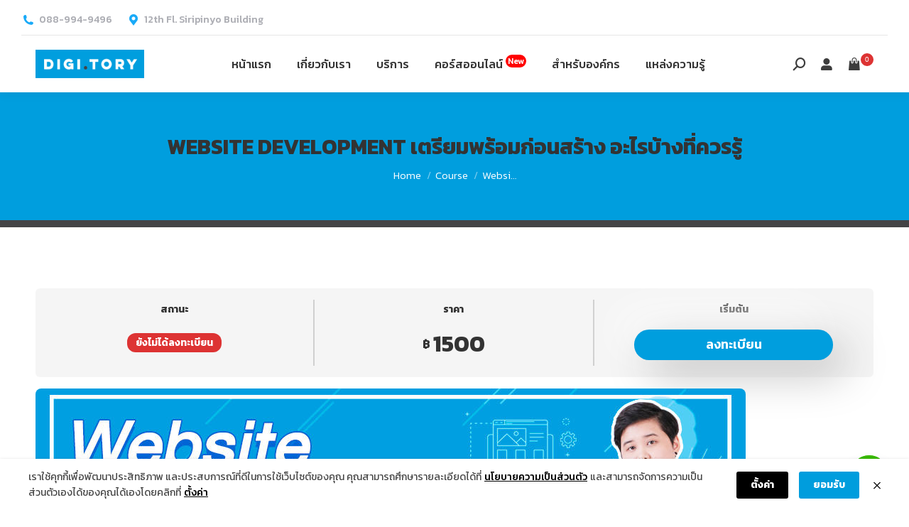

--- FILE ---
content_type: text/html; charset=UTF-8
request_url: https://digitorystyle.com/courses/online-course-website-development/
body_size: 46311
content:
<!DOCTYPE html>
<!--[if !(IE 6) | !(IE 7) | !(IE 8)  ]><!-->
<html lang="th" class="no-js">
<!--<![endif]-->
<head>
	<meta charset="UTF-8" />
		<meta name="viewport" content="width=device-width, initial-scale=1, maximum-scale=1, user-scalable=0">
			<link rel="profile" href="https://gmpg.org/xfn/11" />
	<meta name='robots' content='index, follow, max-image-preview:large, max-snippet:-1, max-video-preview:-1' />

<!-- Google Tag Manager for WordPress by gtm4wp.com -->
<script data-cfasync="false" data-pagespeed-no-defer>
	var gtm4wp_datalayer_name = "dataLayer";
	var dataLayer = dataLayer || [];
	const gtm4wp_use_sku_instead = false;
	const gtm4wp_currency = 'THB';
	const gtm4wp_product_per_impression = 10;
	const gtm4wp_clear_ecommerce = false;
</script>
<!-- End Google Tag Manager for WordPress by gtm4wp.com -->
	<!-- This site is optimized with the Yoast SEO plugin v22.6 - https://yoast.com/wordpress/plugins/seo/ -->
	<title>Website Development เตรียมพร้อมก่อนสร้าง อะไรบ้างที่ควรรู้</title>
	<meta name="description" content="คอร์สออนไลน์ เรียนได้ทุกที่ทุกเวลา สำหรับผู้อยากมีเว็บไซต์เป็นของตัวเอง มาเรียนรู้ Website Development เบื้องต้นไปกับ DIGITORY" />
	<link rel="canonical" href="https://digitorystyle.com/product/online-course-website-development/" />
	<meta property="og:locale" content="th_TH" />
	<meta property="og:type" content="article" />
	<meta property="og:title" content="Website Development เตรียมพร้อมก่อนสร้าง อะไรบ้างที่ควรรู้" />
	<meta property="og:description" content="คอร์สออนไลน์ เรียนได้ทุกที่ทุกเวลา สำหรับผู้อยากมีเว็บไซต์เป็นของตัวเอง มาเรียนรู้ Website Development เบื้องต้นไปกับ DIGITORY" />
	<meta property="og:url" content="https://digitorystyle.com/product/online-course-website-development/" />
	<meta property="og:site_name" content="DIGITORY" />
	<meta property="article:publisher" content="https://www.facebook.com/digitorystyle" />
	<meta property="article:modified_time" content="2025-09-30T04:18:07+00:00" />
	<meta property="og:image" content="https://digitorystyle.com/wp-content/uploads/2021/04/web1-10001.jpg" />
	<meta name="twitter:card" content="summary_large_image" />
	<meta name="twitter:site" content="@digitorystyle" />
	<meta name="twitter:label1" content="Est. reading time" />
	<meta name="twitter:data1" content="1 นาที" />
	<script type="application/ld+json" class="yoast-schema-graph">{"@context":"https://schema.org","@graph":[{"@type":"WebPage","@id":"https://digitorystyle.com/courses/online-course-website-development/","url":"https://digitorystyle.com/product/online-course-website-development/","name":"Website Development เตรียมพร้อมก่อนสร้าง อะไรบ้างที่ควรรู้","isPartOf":{"@id":"https://digitorystyle.com/#website"},"primaryImageOfPage":{"@id":"https://digitorystyle.com/product/online-course-website-development/#primaryimage"},"image":{"@id":"https://digitorystyle.com/product/online-course-website-development/#primaryimage"},"thumbnailUrl":"https://digitorystyle.com/wp-content/uploads/2021/04/web1-10001.jpg","datePublished":"2021-05-04T11:13:10+00:00","dateModified":"2025-09-30T04:18:07+00:00","description":"คอร์สออนไลน์ เรียนได้ทุกที่ทุกเวลา สำหรับผู้อยากมีเว็บไซต์เป็นของตัวเอง มาเรียนรู้ Website Development เบื้องต้นไปกับ DIGITORY","breadcrumb":{"@id":"https://digitorystyle.com/product/online-course-website-development/#breadcrumb"},"inLanguage":"th","potentialAction":[{"@type":"ReadAction","target":["https://digitorystyle.com/product/online-course-website-development/"]}]},{"@type":"ImageObject","inLanguage":"th","@id":"https://digitorystyle.com/product/online-course-website-development/#primaryimage","url":"https://digitorystyle.com/wp-content/uploads/2021/04/web1-10001.jpg","contentUrl":"https://digitorystyle.com/wp-content/uploads/2021/04/web1-10001.jpg","width":1000,"height":320,"caption":"คอร์สออนไลน์ Website Development เตรียมพร้อมก่อนสร้างเว็บไซต์ อะไรบ้างที่ควรรู้"},{"@type":"BreadcrumbList","@id":"https://digitorystyle.com/product/online-course-website-development/#breadcrumb","itemListElement":[{"@type":"ListItem","position":1,"name":"Home","item":"https://digitorystyle.com/"},{"@type":"ListItem","position":2,"name":"Courses","item":"https://digitorystyle.com/courses/"},{"@type":"ListItem","position":3,"name":"Website Development เตรียมพร้อมก่อนสร้าง อะไรบ้างที่ควรรู้"}]},{"@type":"WebSite","@id":"https://digitorystyle.com/#website","url":"https://digitorystyle.com/","name":"DIGITORY","description":"การตลาดออนไลน์","publisher":{"@id":"https://digitorystyle.com/#organization"},"potentialAction":[{"@type":"SearchAction","target":{"@type":"EntryPoint","urlTemplate":"https://digitorystyle.com/?s={search_term_string}"},"query-input":"required name=search_term_string"}],"inLanguage":"th"},{"@type":"Organization","@id":"https://digitorystyle.com/#organization","name":"DIGITORY","url":"https://digitorystyle.com/","logo":{"@type":"ImageObject","inLanguage":"th","@id":"https://digitorystyle.com/#/schema/logo/image/","url":"https://digitorystyle.com/wp-content/uploads/2019/11/DIGITORY-NEW-BLUE120x120.png","contentUrl":"https://digitorystyle.com/wp-content/uploads/2019/11/DIGITORY-NEW-BLUE120x120.png","width":120,"height":120,"caption":"DIGITORY"},"image":{"@id":"https://digitorystyle.com/#/schema/logo/image/"},"sameAs":["https://www.facebook.com/digitorystyle","https://x.com/digitorystyle","https://www.instagram.com/digitorystyle","https://www.linkedin.com/company/digitory-style","https://www.youtube.com/channel/UCynByRsEtjsN71BtojcToUQ"]}]}</script>
	<!-- / Yoast SEO plugin. -->


<link rel='dns-prefetch' href='//stats.wp.com' />
<link rel='dns-prefetch' href='//fonts.googleapis.com' />
<link rel="alternate" type="application/rss+xml" title="DIGITORY &raquo; ฟีด" href="https://digitorystyle.com/feed/" />
<link rel="alternate" type="application/rss+xml" title="DIGITORY &raquo; ฟีดความเห็น" href="https://digitorystyle.com/comments/feed/" />
<script type="text/javascript">
/* <![CDATA[ */
window._wpemojiSettings = {"baseUrl":"https:\/\/s.w.org\/images\/core\/emoji\/15.0.3\/72x72\/","ext":".png","svgUrl":"https:\/\/s.w.org\/images\/core\/emoji\/15.0.3\/svg\/","svgExt":".svg","source":{"concatemoji":"https:\/\/digitorystyle.com\/wp-includes\/js\/wp-emoji-release.min.js?ver=6.5.3"}};
/*! This file is auto-generated */
!function(i,n){var o,s,e;function c(e){try{var t={supportTests:e,timestamp:(new Date).valueOf()};sessionStorage.setItem(o,JSON.stringify(t))}catch(e){}}function p(e,t,n){e.clearRect(0,0,e.canvas.width,e.canvas.height),e.fillText(t,0,0);var t=new Uint32Array(e.getImageData(0,0,e.canvas.width,e.canvas.height).data),r=(e.clearRect(0,0,e.canvas.width,e.canvas.height),e.fillText(n,0,0),new Uint32Array(e.getImageData(0,0,e.canvas.width,e.canvas.height).data));return t.every(function(e,t){return e===r[t]})}function u(e,t,n){switch(t){case"flag":return n(e,"\ud83c\udff3\ufe0f\u200d\u26a7\ufe0f","\ud83c\udff3\ufe0f\u200b\u26a7\ufe0f")?!1:!n(e,"\ud83c\uddfa\ud83c\uddf3","\ud83c\uddfa\u200b\ud83c\uddf3")&&!n(e,"\ud83c\udff4\udb40\udc67\udb40\udc62\udb40\udc65\udb40\udc6e\udb40\udc67\udb40\udc7f","\ud83c\udff4\u200b\udb40\udc67\u200b\udb40\udc62\u200b\udb40\udc65\u200b\udb40\udc6e\u200b\udb40\udc67\u200b\udb40\udc7f");case"emoji":return!n(e,"\ud83d\udc26\u200d\u2b1b","\ud83d\udc26\u200b\u2b1b")}return!1}function f(e,t,n){var r="undefined"!=typeof WorkerGlobalScope&&self instanceof WorkerGlobalScope?new OffscreenCanvas(300,150):i.createElement("canvas"),a=r.getContext("2d",{willReadFrequently:!0}),o=(a.textBaseline="top",a.font="600 32px Arial",{});return e.forEach(function(e){o[e]=t(a,e,n)}),o}function t(e){var t=i.createElement("script");t.src=e,t.defer=!0,i.head.appendChild(t)}"undefined"!=typeof Promise&&(o="wpEmojiSettingsSupports",s=["flag","emoji"],n.supports={everything:!0,everythingExceptFlag:!0},e=new Promise(function(e){i.addEventListener("DOMContentLoaded",e,{once:!0})}),new Promise(function(t){var n=function(){try{var e=JSON.parse(sessionStorage.getItem(o));if("object"==typeof e&&"number"==typeof e.timestamp&&(new Date).valueOf()<e.timestamp+604800&&"object"==typeof e.supportTests)return e.supportTests}catch(e){}return null}();if(!n){if("undefined"!=typeof Worker&&"undefined"!=typeof OffscreenCanvas&&"undefined"!=typeof URL&&URL.createObjectURL&&"undefined"!=typeof Blob)try{var e="postMessage("+f.toString()+"("+[JSON.stringify(s),u.toString(),p.toString()].join(",")+"));",r=new Blob([e],{type:"text/javascript"}),a=new Worker(URL.createObjectURL(r),{name:"wpTestEmojiSupports"});return void(a.onmessage=function(e){c(n=e.data),a.terminate(),t(n)})}catch(e){}c(n=f(s,u,p))}t(n)}).then(function(e){for(var t in e)n.supports[t]=e[t],n.supports.everything=n.supports.everything&&n.supports[t],"flag"!==t&&(n.supports.everythingExceptFlag=n.supports.everythingExceptFlag&&n.supports[t]);n.supports.everythingExceptFlag=n.supports.everythingExceptFlag&&!n.supports.flag,n.DOMReady=!1,n.readyCallback=function(){n.DOMReady=!0}}).then(function(){return e}).then(function(){var e;n.supports.everything||(n.readyCallback(),(e=n.source||{}).concatemoji?t(e.concatemoji):e.wpemoji&&e.twemoji&&(t(e.twemoji),t(e.wpemoji)))}))}((window,document),window._wpemojiSettings);
/* ]]> */
</script>
<style id='wp-emoji-styles-inline-css' type='text/css'>

	img.wp-smiley, img.emoji {
		display: inline !important;
		border: none !important;
		box-shadow: none !important;
		height: 1em !important;
		width: 1em !important;
		margin: 0 0.07em !important;
		vertical-align: -0.1em !important;
		background: none !important;
		padding: 0 !important;
	}
</style>
<link rel='stylesheet' id='wp-block-library-css' href='https://digitorystyle.com/wp-includes/css/dist/block-library/style.min.css?ver=6.5.3' type='text/css' media='all' />
<style id='wp-block-library-theme-inline-css' type='text/css'>
.wp-block-audio figcaption{color:#555;font-size:13px;text-align:center}.is-dark-theme .wp-block-audio figcaption{color:#ffffffa6}.wp-block-audio{margin:0 0 1em}.wp-block-code{border:1px solid #ccc;border-radius:4px;font-family:Menlo,Consolas,monaco,monospace;padding:.8em 1em}.wp-block-embed figcaption{color:#555;font-size:13px;text-align:center}.is-dark-theme .wp-block-embed figcaption{color:#ffffffa6}.wp-block-embed{margin:0 0 1em}.blocks-gallery-caption{color:#555;font-size:13px;text-align:center}.is-dark-theme .blocks-gallery-caption{color:#ffffffa6}.wp-block-image figcaption{color:#555;font-size:13px;text-align:center}.is-dark-theme .wp-block-image figcaption{color:#ffffffa6}.wp-block-image{margin:0 0 1em}.wp-block-pullquote{border-bottom:4px solid;border-top:4px solid;color:currentColor;margin-bottom:1.75em}.wp-block-pullquote cite,.wp-block-pullquote footer,.wp-block-pullquote__citation{color:currentColor;font-size:.8125em;font-style:normal;text-transform:uppercase}.wp-block-quote{border-left:.25em solid;margin:0 0 1.75em;padding-left:1em}.wp-block-quote cite,.wp-block-quote footer{color:currentColor;font-size:.8125em;font-style:normal;position:relative}.wp-block-quote.has-text-align-right{border-left:none;border-right:.25em solid;padding-left:0;padding-right:1em}.wp-block-quote.has-text-align-center{border:none;padding-left:0}.wp-block-quote.is-large,.wp-block-quote.is-style-large,.wp-block-quote.is-style-plain{border:none}.wp-block-search .wp-block-search__label{font-weight:700}.wp-block-search__button{border:1px solid #ccc;padding:.375em .625em}:where(.wp-block-group.has-background){padding:1.25em 2.375em}.wp-block-separator.has-css-opacity{opacity:.4}.wp-block-separator{border:none;border-bottom:2px solid;margin-left:auto;margin-right:auto}.wp-block-separator.has-alpha-channel-opacity{opacity:1}.wp-block-separator:not(.is-style-wide):not(.is-style-dots){width:100px}.wp-block-separator.has-background:not(.is-style-dots){border-bottom:none;height:1px}.wp-block-separator.has-background:not(.is-style-wide):not(.is-style-dots){height:2px}.wp-block-table{margin:0 0 1em}.wp-block-table td,.wp-block-table th{word-break:normal}.wp-block-table figcaption{color:#555;font-size:13px;text-align:center}.is-dark-theme .wp-block-table figcaption{color:#ffffffa6}.wp-block-video figcaption{color:#555;font-size:13px;text-align:center}.is-dark-theme .wp-block-video figcaption{color:#ffffffa6}.wp-block-video{margin:0 0 1em}.wp-block-template-part.has-background{margin-bottom:0;margin-top:0;padding:1.25em 2.375em}
</style>
<link rel='stylesheet' id='wc-blocks-vendors-style-css' href='https://digitorystyle.com/wp-content/plugins/woocommerce/packages/woocommerce-blocks/build/wc-blocks-vendors-style.css?ver=10.9.3' type='text/css' media='all' />
<link rel='stylesheet' id='wc-all-blocks-style-css' href='https://digitorystyle.com/wp-content/plugins/woocommerce/packages/woocommerce-blocks/build/wc-all-blocks-style.css?ver=10.9.3' type='text/css' media='all' />
<link rel='stylesheet' id='jet-engine-frontend-css' href='https://digitorystyle.com/wp-content/plugins/jet-engine/assets/css/frontend.css?ver=3.2.5' type='text/css' media='all' />
<style id='classic-theme-styles-inline-css' type='text/css'>
/*! This file is auto-generated */
.wp-block-button__link{color:#fff;background-color:#32373c;border-radius:9999px;box-shadow:none;text-decoration:none;padding:calc(.667em + 2px) calc(1.333em + 2px);font-size:1.125em}.wp-block-file__button{background:#32373c;color:#fff;text-decoration:none}
</style>
<style id='global-styles-inline-css' type='text/css'>
body{--wp--preset--color--black: #000000;--wp--preset--color--cyan-bluish-gray: #abb8c3;--wp--preset--color--white: #FFF;--wp--preset--color--pale-pink: #f78da7;--wp--preset--color--vivid-red: #cf2e2e;--wp--preset--color--luminous-vivid-orange: #ff6900;--wp--preset--color--luminous-vivid-amber: #fcb900;--wp--preset--color--light-green-cyan: #7bdcb5;--wp--preset--color--vivid-green-cyan: #00d084;--wp--preset--color--pale-cyan-blue: #8ed1fc;--wp--preset--color--vivid-cyan-blue: #0693e3;--wp--preset--color--vivid-purple: #9b51e0;--wp--preset--color--accent: #009ede;--wp--preset--color--dark-gray: #111;--wp--preset--color--light-gray: #767676;--wp--preset--gradient--vivid-cyan-blue-to-vivid-purple: linear-gradient(135deg,rgba(6,147,227,1) 0%,rgb(155,81,224) 100%);--wp--preset--gradient--light-green-cyan-to-vivid-green-cyan: linear-gradient(135deg,rgb(122,220,180) 0%,rgb(0,208,130) 100%);--wp--preset--gradient--luminous-vivid-amber-to-luminous-vivid-orange: linear-gradient(135deg,rgba(252,185,0,1) 0%,rgba(255,105,0,1) 100%);--wp--preset--gradient--luminous-vivid-orange-to-vivid-red: linear-gradient(135deg,rgba(255,105,0,1) 0%,rgb(207,46,46) 100%);--wp--preset--gradient--very-light-gray-to-cyan-bluish-gray: linear-gradient(135deg,rgb(238,238,238) 0%,rgb(169,184,195) 100%);--wp--preset--gradient--cool-to-warm-spectrum: linear-gradient(135deg,rgb(74,234,220) 0%,rgb(151,120,209) 20%,rgb(207,42,186) 40%,rgb(238,44,130) 60%,rgb(251,105,98) 80%,rgb(254,248,76) 100%);--wp--preset--gradient--blush-light-purple: linear-gradient(135deg,rgb(255,206,236) 0%,rgb(152,150,240) 100%);--wp--preset--gradient--blush-bordeaux: linear-gradient(135deg,rgb(254,205,165) 0%,rgb(254,45,45) 50%,rgb(107,0,62) 100%);--wp--preset--gradient--luminous-dusk: linear-gradient(135deg,rgb(255,203,112) 0%,rgb(199,81,192) 50%,rgb(65,88,208) 100%);--wp--preset--gradient--pale-ocean: linear-gradient(135deg,rgb(255,245,203) 0%,rgb(182,227,212) 50%,rgb(51,167,181) 100%);--wp--preset--gradient--electric-grass: linear-gradient(135deg,rgb(202,248,128) 0%,rgb(113,206,126) 100%);--wp--preset--gradient--midnight: linear-gradient(135deg,rgb(2,3,129) 0%,rgb(40,116,252) 100%);--wp--preset--font-size--small: 13px;--wp--preset--font-size--medium: 20px;--wp--preset--font-size--large: 36px;--wp--preset--font-size--x-large: 42px;--wp--preset--spacing--20: 0.44rem;--wp--preset--spacing--30: 0.67rem;--wp--preset--spacing--40: 1rem;--wp--preset--spacing--50: 1.5rem;--wp--preset--spacing--60: 2.25rem;--wp--preset--spacing--70: 3.38rem;--wp--preset--spacing--80: 5.06rem;--wp--preset--shadow--natural: 6px 6px 9px rgba(0, 0, 0, 0.2);--wp--preset--shadow--deep: 12px 12px 50px rgba(0, 0, 0, 0.4);--wp--preset--shadow--sharp: 6px 6px 0px rgba(0, 0, 0, 0.2);--wp--preset--shadow--outlined: 6px 6px 0px -3px rgba(255, 255, 255, 1), 6px 6px rgba(0, 0, 0, 1);--wp--preset--shadow--crisp: 6px 6px 0px rgba(0, 0, 0, 1);}:where(.is-layout-flex){gap: 0.5em;}:where(.is-layout-grid){gap: 0.5em;}body .is-layout-flex{display: flex;}body .is-layout-flex{flex-wrap: wrap;align-items: center;}body .is-layout-flex > *{margin: 0;}body .is-layout-grid{display: grid;}body .is-layout-grid > *{margin: 0;}:where(.wp-block-columns.is-layout-flex){gap: 2em;}:where(.wp-block-columns.is-layout-grid){gap: 2em;}:where(.wp-block-post-template.is-layout-flex){gap: 1.25em;}:where(.wp-block-post-template.is-layout-grid){gap: 1.25em;}.has-black-color{color: var(--wp--preset--color--black) !important;}.has-cyan-bluish-gray-color{color: var(--wp--preset--color--cyan-bluish-gray) !important;}.has-white-color{color: var(--wp--preset--color--white) !important;}.has-pale-pink-color{color: var(--wp--preset--color--pale-pink) !important;}.has-vivid-red-color{color: var(--wp--preset--color--vivid-red) !important;}.has-luminous-vivid-orange-color{color: var(--wp--preset--color--luminous-vivid-orange) !important;}.has-luminous-vivid-amber-color{color: var(--wp--preset--color--luminous-vivid-amber) !important;}.has-light-green-cyan-color{color: var(--wp--preset--color--light-green-cyan) !important;}.has-vivid-green-cyan-color{color: var(--wp--preset--color--vivid-green-cyan) !important;}.has-pale-cyan-blue-color{color: var(--wp--preset--color--pale-cyan-blue) !important;}.has-vivid-cyan-blue-color{color: var(--wp--preset--color--vivid-cyan-blue) !important;}.has-vivid-purple-color{color: var(--wp--preset--color--vivid-purple) !important;}.has-black-background-color{background-color: var(--wp--preset--color--black) !important;}.has-cyan-bluish-gray-background-color{background-color: var(--wp--preset--color--cyan-bluish-gray) !important;}.has-white-background-color{background-color: var(--wp--preset--color--white) !important;}.has-pale-pink-background-color{background-color: var(--wp--preset--color--pale-pink) !important;}.has-vivid-red-background-color{background-color: var(--wp--preset--color--vivid-red) !important;}.has-luminous-vivid-orange-background-color{background-color: var(--wp--preset--color--luminous-vivid-orange) !important;}.has-luminous-vivid-amber-background-color{background-color: var(--wp--preset--color--luminous-vivid-amber) !important;}.has-light-green-cyan-background-color{background-color: var(--wp--preset--color--light-green-cyan) !important;}.has-vivid-green-cyan-background-color{background-color: var(--wp--preset--color--vivid-green-cyan) !important;}.has-pale-cyan-blue-background-color{background-color: var(--wp--preset--color--pale-cyan-blue) !important;}.has-vivid-cyan-blue-background-color{background-color: var(--wp--preset--color--vivid-cyan-blue) !important;}.has-vivid-purple-background-color{background-color: var(--wp--preset--color--vivid-purple) !important;}.has-black-border-color{border-color: var(--wp--preset--color--black) !important;}.has-cyan-bluish-gray-border-color{border-color: var(--wp--preset--color--cyan-bluish-gray) !important;}.has-white-border-color{border-color: var(--wp--preset--color--white) !important;}.has-pale-pink-border-color{border-color: var(--wp--preset--color--pale-pink) !important;}.has-vivid-red-border-color{border-color: var(--wp--preset--color--vivid-red) !important;}.has-luminous-vivid-orange-border-color{border-color: var(--wp--preset--color--luminous-vivid-orange) !important;}.has-luminous-vivid-amber-border-color{border-color: var(--wp--preset--color--luminous-vivid-amber) !important;}.has-light-green-cyan-border-color{border-color: var(--wp--preset--color--light-green-cyan) !important;}.has-vivid-green-cyan-border-color{border-color: var(--wp--preset--color--vivid-green-cyan) !important;}.has-pale-cyan-blue-border-color{border-color: var(--wp--preset--color--pale-cyan-blue) !important;}.has-vivid-cyan-blue-border-color{border-color: var(--wp--preset--color--vivid-cyan-blue) !important;}.has-vivid-purple-border-color{border-color: var(--wp--preset--color--vivid-purple) !important;}.has-vivid-cyan-blue-to-vivid-purple-gradient-background{background: var(--wp--preset--gradient--vivid-cyan-blue-to-vivid-purple) !important;}.has-light-green-cyan-to-vivid-green-cyan-gradient-background{background: var(--wp--preset--gradient--light-green-cyan-to-vivid-green-cyan) !important;}.has-luminous-vivid-amber-to-luminous-vivid-orange-gradient-background{background: var(--wp--preset--gradient--luminous-vivid-amber-to-luminous-vivid-orange) !important;}.has-luminous-vivid-orange-to-vivid-red-gradient-background{background: var(--wp--preset--gradient--luminous-vivid-orange-to-vivid-red) !important;}.has-very-light-gray-to-cyan-bluish-gray-gradient-background{background: var(--wp--preset--gradient--very-light-gray-to-cyan-bluish-gray) !important;}.has-cool-to-warm-spectrum-gradient-background{background: var(--wp--preset--gradient--cool-to-warm-spectrum) !important;}.has-blush-light-purple-gradient-background{background: var(--wp--preset--gradient--blush-light-purple) !important;}.has-blush-bordeaux-gradient-background{background: var(--wp--preset--gradient--blush-bordeaux) !important;}.has-luminous-dusk-gradient-background{background: var(--wp--preset--gradient--luminous-dusk) !important;}.has-pale-ocean-gradient-background{background: var(--wp--preset--gradient--pale-ocean) !important;}.has-electric-grass-gradient-background{background: var(--wp--preset--gradient--electric-grass) !important;}.has-midnight-gradient-background{background: var(--wp--preset--gradient--midnight) !important;}.has-small-font-size{font-size: var(--wp--preset--font-size--small) !important;}.has-medium-font-size{font-size: var(--wp--preset--font-size--medium) !important;}.has-large-font-size{font-size: var(--wp--preset--font-size--large) !important;}.has-x-large-font-size{font-size: var(--wp--preset--font-size--x-large) !important;}
.wp-block-navigation a:where(:not(.wp-element-button)){color: inherit;}
:where(.wp-block-post-template.is-layout-flex){gap: 1.25em;}:where(.wp-block-post-template.is-layout-grid){gap: 1.25em;}
:where(.wp-block-columns.is-layout-flex){gap: 2em;}:where(.wp-block-columns.is-layout-grid){gap: 2em;}
.wp-block-pullquote{font-size: 1.5em;line-height: 1.6;}
</style>
<link rel='stylesheet' id='chaty-front-css-css' href='https://digitorystyle.com/wp-content/plugins/chaty/css/chaty-front.min.css?ver=3.3.81670907030' type='text/css' media='all' />
<link rel='stylesheet' id='learndash_quiz_front_css-css' href='//digitorystyle.com/wp-content/plugins/sfwd-lms/themes/legacy/templates/learndash_quiz_front.min.css?ver=4.3.1.2' type='text/css' media='all' />
<link rel='stylesheet' id='learndash-front-css' href='//digitorystyle.com/wp-content/plugins/sfwd-lms/themes/ld30/assets/css/learndash.min.css?ver=4.3.1.2' type='text/css' media='all' />
<style id='learndash-front-inline-css' type='text/css'>
		.learndash-wrapper .ld-item-list .ld-item-list-item.ld-is-next,
		.learndash-wrapper .wpProQuiz_content .wpProQuiz_questionListItem label:focus-within {
			border-color: #434345;
		}

		/*
		.learndash-wrapper a:not(.ld-button):not(#quiz_continue_link):not(.ld-focus-menu-link):not(.btn-blue):not(#quiz_continue_link):not(.ld-js-register-account):not(#ld-focus-mode-course-heading):not(#btn-join):not(.ld-item-name):not(.ld-table-list-item-preview):not(.ld-lesson-item-preview-heading),
		 */

		.learndash-wrapper .ld-breadcrumbs a,
		.learndash-wrapper .ld-lesson-item.ld-is-current-lesson .ld-lesson-item-preview-heading,
		.learndash-wrapper .ld-lesson-item.ld-is-current-lesson .ld-lesson-title,
		.learndash-wrapper .ld-primary-color-hover:hover,
		.learndash-wrapper .ld-primary-color,
		.learndash-wrapper .ld-primary-color-hover:hover,
		.learndash-wrapper .ld-primary-color,
		.learndash-wrapper .ld-tabs .ld-tabs-navigation .ld-tab.ld-active,
		.learndash-wrapper .ld-button.ld-button-transparent,
		.learndash-wrapper .ld-button.ld-button-reverse,
		.learndash-wrapper .ld-icon-certificate,
		.learndash-wrapper .ld-login-modal .ld-login-modal-login .ld-modal-heading,
		#wpProQuiz_user_content a,
		.learndash-wrapper .ld-item-list .ld-item-list-item a.ld-item-name:hover,
		.learndash-wrapper .ld-focus-comments__heading-actions .ld-expand-button,
		.learndash-wrapper .ld-focus-comments__heading a,
		.learndash-wrapper .ld-focus-comments .comment-respond a,
		.learndash-wrapper .ld-focus-comment .ld-comment-reply a.comment-reply-link:hover,
		.learndash-wrapper .ld-expand-button.ld-button-alternate {
			color: #434345 !important;
		}

		.learndash-wrapper .ld-focus-comment.bypostauthor>.ld-comment-wrapper,
		.learndash-wrapper .ld-focus-comment.role-group_leader>.ld-comment-wrapper,
		.learndash-wrapper .ld-focus-comment.role-administrator>.ld-comment-wrapper {
			background-color:rgba(67, 67, 69, 0.03) !important;
		}


		.learndash-wrapper .ld-primary-background,
		.learndash-wrapper .ld-tabs .ld-tabs-navigation .ld-tab.ld-active:after {
			background: #434345 !important;
		}



		.learndash-wrapper .ld-course-navigation .ld-lesson-item.ld-is-current-lesson .ld-status-incomplete,
		.learndash-wrapper .ld-focus-comment.bypostauthor:not(.ptype-sfwd-assignment) >.ld-comment-wrapper>.ld-comment-avatar img,
		.learndash-wrapper .ld-focus-comment.role-group_leader>.ld-comment-wrapper>.ld-comment-avatar img,
		.learndash-wrapper .ld-focus-comment.role-administrator>.ld-comment-wrapper>.ld-comment-avatar img {
			border-color: #434345 !important;
		}



		.learndash-wrapper .ld-loading::before {
			border-top:3px solid #434345 !important;
		}

		.learndash-wrapper .ld-button:hover:not(.learndash-link-previous-incomplete):not(.ld-button-transparent),
		#learndash-tooltips .ld-tooltip:after,
		#learndash-tooltips .ld-tooltip,
		.learndash-wrapper .ld-primary-background,
		.learndash-wrapper .btn-join,
		.learndash-wrapper #btn-join,
		.learndash-wrapper .ld-button:not(.ld-button-reverse):not(.learndash-link-previous-incomplete):not(.ld-button-transparent),
		.learndash-wrapper .ld-expand-button,
		.learndash-wrapper .wpProQuiz_content .wpProQuiz_button:not(.wpProQuiz_button_reShowQuestion):not(.wpProQuiz_button_restartQuiz),
		.learndash-wrapper .wpProQuiz_content .wpProQuiz_button2,
		.learndash-wrapper .ld-focus .ld-focus-sidebar .ld-course-navigation-heading,
		.learndash-wrapper .ld-focus .ld-focus-sidebar .ld-focus-sidebar-trigger,
		.learndash-wrapper .ld-focus-comments .form-submit #submit,
		.learndash-wrapper .ld-login-modal input[type='submit'],
		.learndash-wrapper .ld-login-modal .ld-login-modal-register,
		.learndash-wrapper .wpProQuiz_content .wpProQuiz_certificate a.btn-blue,
		.learndash-wrapper .ld-focus .ld-focus-header .ld-user-menu .ld-user-menu-items a,
		#wpProQuiz_user_content table.wp-list-table thead th,
		#wpProQuiz_overlay_close,
		.learndash-wrapper .ld-expand-button.ld-button-alternate .ld-icon {
			background-color: #434345 !important;
		}

		.learndash-wrapper .ld-focus .ld-focus-header .ld-user-menu .ld-user-menu-items:before {
			border-bottom-color: #434345 !important;
		}

		.learndash-wrapper .ld-button.ld-button-transparent:hover {
			background: transparent !important;
		}

		.learndash-wrapper .ld-focus .ld-focus-header .sfwd-mark-complete .learndash_mark_complete_button,
		.learndash-wrapper .ld-focus .ld-focus-header #sfwd-mark-complete #learndash_mark_complete_button,
		.learndash-wrapper .ld-button.ld-button-transparent,
		.learndash-wrapper .ld-button.ld-button-alternate,
		.learndash-wrapper .ld-expand-button.ld-button-alternate {
			background-color:transparent !important;
		}

		.learndash-wrapper .ld-focus-header .ld-user-menu .ld-user-menu-items a,
		.learndash-wrapper .ld-button.ld-button-reverse:hover,
		.learndash-wrapper .ld-alert-success .ld-alert-icon.ld-icon-certificate,
		.learndash-wrapper .ld-alert-warning .ld-button:not(.learndash-link-previous-incomplete),
		.learndash-wrapper .ld-primary-background.ld-status {
			color:white !important;
		}

		.learndash-wrapper .ld-status.ld-status-unlocked {
			background-color: rgba(67,67,69,0.2) !important;
			color: #434345 !important;
		}

		.learndash-wrapper .wpProQuiz_content .wpProQuiz_addToplist {
			background-color: rgba(67,67,69,0.1) !important;
			border: 1px solid #434345 !important;
		}

		.learndash-wrapper .wpProQuiz_content .wpProQuiz_toplistTable th {
			background: #434345 !important;
		}

		.learndash-wrapper .wpProQuiz_content .wpProQuiz_toplistTrOdd {
			background-color: rgba(67,67,69,0.1) !important;
		}

		.learndash-wrapper .wpProQuiz_content .wpProQuiz_reviewDiv li.wpProQuiz_reviewQuestionTarget {
			background-color: #434345 !important;
		}
		.learndash-wrapper .wpProQuiz_content .wpProQuiz_time_limit .wpProQuiz_progress {
			background-color: #434345 !important;
		}
		
		.learndash-wrapper #quiz_continue_link,
		.learndash-wrapper .ld-secondary-background,
		.learndash-wrapper .learndash_mark_complete_button,
		.learndash-wrapper #learndash_mark_complete_button,
		.learndash-wrapper .ld-status-complete,
		.learndash-wrapper .ld-alert-success .ld-button,
		.learndash-wrapper .ld-alert-success .ld-alert-icon {
			background-color: #009ede !important;
		}

		.learndash-wrapper .wpProQuiz_content a#quiz_continue_link {
			background-color: #009ede !important;
		}

		.learndash-wrapper .course_progress .sending_progress_bar {
			background: #009ede !important;
		}

		.learndash-wrapper .wpProQuiz_content .wpProQuiz_button_reShowQuestion:hover, .learndash-wrapper .wpProQuiz_content .wpProQuiz_button_restartQuiz:hover {
			background-color: #009ede !important;
			opacity: 0.75;
		}

		.learndash-wrapper .ld-secondary-color-hover:hover,
		.learndash-wrapper .ld-secondary-color,
		.learndash-wrapper .ld-focus .ld-focus-header .sfwd-mark-complete .learndash_mark_complete_button,
		.learndash-wrapper .ld-focus .ld-focus-header #sfwd-mark-complete #learndash_mark_complete_button,
		.learndash-wrapper .ld-focus .ld-focus-header .sfwd-mark-complete:after {
			color: #009ede !important;
		}

		.learndash-wrapper .ld-secondary-in-progress-icon {
			border-left-color: #009ede !important;
			border-top-color: #009ede !important;
		}

		.learndash-wrapper .ld-alert-success {
			border-color: #009ede;
			background-color: transparent !important;
			color: #009ede;
		}

		.learndash-wrapper .wpProQuiz_content .wpProQuiz_reviewQuestion li.wpProQuiz_reviewQuestionSolved,
		.learndash-wrapper .wpProQuiz_content .wpProQuiz_box li.wpProQuiz_reviewQuestionSolved {
			background-color: #009ede !important;
		}

		.learndash-wrapper .wpProQuiz_content  .wpProQuiz_reviewLegend span.wpProQuiz_reviewColor_Answer {
			background-color: #009ede !important;
		}

		
		.learndash-wrapper .ld-alert-warning {
			background-color:transparent;
		}

		.learndash-wrapper .ld-status-waiting,
		.learndash-wrapper .ld-alert-warning .ld-alert-icon {
			background-color: #dd3333 !important;
		}

		.learndash-wrapper .ld-tertiary-color-hover:hover,
		.learndash-wrapper .ld-tertiary-color,
		.learndash-wrapper .ld-alert-warning {
			color: #dd3333 !important;
		}

		.learndash-wrapper .ld-tertiary-background {
			background-color: #dd3333 !important;
		}

		.learndash-wrapper .ld-alert-warning {
			border-color: #dd3333 !important;
		}

		.learndash-wrapper .ld-tertiary-background,
		.learndash-wrapper .ld-alert-warning .ld-alert-icon {
			color:white !important;
		}

		.learndash-wrapper .wpProQuiz_content .wpProQuiz_reviewQuestion li.wpProQuiz_reviewQuestionReview,
		.learndash-wrapper .wpProQuiz_content .wpProQuiz_box li.wpProQuiz_reviewQuestionReview {
			background-color: #dd3333 !important;
		}

		.learndash-wrapper .wpProQuiz_content  .wpProQuiz_reviewLegend span.wpProQuiz_reviewColor_Review {
			background-color: #dd3333 !important;
		}

				.learndash-wrapper .ld-focus .ld-focus-main .ld-focus-content {
			max-width: inherit;
		}
		
</style>
<link rel='stylesheet' id='ldx-design-upgrade-learndash-css' href='https://digitorystyle.com/wp-content/plugins/design-upgrade-learndash/assets/css/ld3.css?ver=2.12' type='text/css' media='all' />
<link rel='stylesheet' id='jquery-dropdown-css-css' href='//digitorystyle.com/wp-content/plugins/sfwd-lms/assets/css/jquery.dropdown.min.css?ver=4.3.1.2' type='text/css' media='all' />
<link rel='stylesheet' id='learndash_lesson_video-css' href='//digitorystyle.com/wp-content/plugins/sfwd-lms/themes/legacy/templates/learndash_lesson_video.min.css?ver=4.3.1.2' type='text/css' media='all' />
<style id='woocommerce-inline-inline-css' type='text/css'>
.woocommerce form .form-row .required { visibility: visible; }
</style>
<link rel='stylesheet' id='the7-font-css' href='https://digitorystyle.com/wp-content/themes/dt-the7/fonts/icomoon-the7-font/icomoon-the7-font.min.css?ver=11.9.1' type='text/css' media='all' />
<link rel='stylesheet' id='the7-Defaults-css' href='https://digitorystyle.com/wp-content/uploads/smile_fonts/Defaults/Defaults.css?ver=6.5.3' type='text/css' media='all' />
<link rel='stylesheet' id='font-awesome-all-css' href='https://digitorystyle.com/wp-content/plugins/jet-menu/assets/public/lib/font-awesome/css/all.min.css?ver=5.12.0' type='text/css' media='all' />
<link rel='stylesheet' id='font-awesome-v4-shims-css' href='https://digitorystyle.com/wp-content/plugins/jet-menu/assets/public/lib/font-awesome/css/v4-shims.min.css?ver=5.12.0' type='text/css' media='all' />
<link rel='stylesheet' id='jet-menu-public-styles-css' href='https://digitorystyle.com/wp-content/plugins/jet-menu/assets/public/css/public.css?ver=2.4.0' type='text/css' media='all' />
<link rel='stylesheet' id='jet-popup-frontend-css' href='https://digitorystyle.com/wp-content/plugins/jet-popup/assets/css/jet-popup-frontend.css?ver=2.0.1' type='text/css' media='all' />
<link rel='stylesheet' id='dflip-style-css' href='https://digitorystyle.com/wp-content/plugins/3d-flipbook-dflip-lite/assets/css/dflip.min.css?ver=2.3.57' type='text/css' media='all' />
<style id='akismet-widget-style-inline-css' type='text/css'>

			.a-stats {
				--akismet-color-mid-green: #357b49;
				--akismet-color-white: #fff;
				--akismet-color-light-grey: #f6f7f7;

				max-width: 350px;
				width: auto;
			}

			.a-stats * {
				all: unset;
				box-sizing: border-box;
			}

			.a-stats strong {
				font-weight: 600;
			}

			.a-stats a.a-stats__link,
			.a-stats a.a-stats__link:visited,
			.a-stats a.a-stats__link:active {
				background: var(--akismet-color-mid-green);
				border: none;
				box-shadow: none;
				border-radius: 8px;
				color: var(--akismet-color-white);
				cursor: pointer;
				display: block;
				font-family: -apple-system, BlinkMacSystemFont, 'Segoe UI', 'Roboto', 'Oxygen-Sans', 'Ubuntu', 'Cantarell', 'Helvetica Neue', sans-serif;
				font-weight: 500;
				padding: 12px;
				text-align: center;
				text-decoration: none;
				transition: all 0.2s ease;
			}

			/* Extra specificity to deal with TwentyTwentyOne focus style */
			.widget .a-stats a.a-stats__link:focus {
				background: var(--akismet-color-mid-green);
				color: var(--akismet-color-white);
				text-decoration: none;
			}

			.a-stats a.a-stats__link:hover {
				filter: brightness(110%);
				box-shadow: 0 4px 12px rgba(0, 0, 0, 0.06), 0 0 2px rgba(0, 0, 0, 0.16);
			}

			.a-stats .count {
				color: var(--akismet-color-white);
				display: block;
				font-size: 1.5em;
				line-height: 1.4;
				padding: 0 13px;
				white-space: nowrap;
			}
		
</style>
<link rel='stylesheet' id='designil-pdpa-form-css' href='https://digitorystyle.com/wp-content/plugins/designil-pdpa/public/assets/css/designil-pdpa-form.min.css?ver=2.2.10' type='text/css' media='all' />
<link rel='stylesheet' id='designil-pdpa-public-css' href='https://digitorystyle.com/wp-content/plugins/designil-pdpa/public/assets/css/designil-pdpa-public.min.css?ver=2.2.10' type='text/css' media='all' />
<link rel='stylesheet' id='designil-pdpa-style-css' href='https://digitorystyle.com/wp-content/designil-pdpa/designil-pdpa-style.min.css?ver=2093160867' type='text/css' media='all' />
<link rel='stylesheet' id='dt-web-fonts-css' href='https://fonts.googleapis.com/css?family=Roboto:400,500,600,700%7CKanit:300,400,500,600,700%7CRoboto+Condensed:400,600,700%7COpen+Sans:400,600,700' type='text/css' media='all' />
<link rel='stylesheet' id='dt-main-css' href='https://digitorystyle.com/wp-content/themes/dt-the7/css/main.min.css?ver=11.9.1' type='text/css' media='all' />
<link rel='stylesheet' id='the7-custom-scrollbar-css' href='https://digitorystyle.com/wp-content/themes/dt-the7/lib/custom-scrollbar/custom-scrollbar.min.css?ver=11.9.1' type='text/css' media='all' />
<link rel='stylesheet' id='the7-wpbakery-css' href='https://digitorystyle.com/wp-content/themes/dt-the7/css/wpbakery.min.css?ver=11.9.1' type='text/css' media='all' />
<link rel='stylesheet' id='the7-core-css' href='https://digitorystyle.com/wp-content/plugins/dt-the7-core/assets/css/post-type.min.css?ver=2.7.9' type='text/css' media='all' />
<link rel='stylesheet' id='the7-css-vars-css' href='https://digitorystyle.com/wp-content/uploads/the7-css/css-vars.css?ver=493f52b0f189' type='text/css' media='all' />
<link rel='stylesheet' id='dt-custom-css' href='https://digitorystyle.com/wp-content/uploads/the7-css/custom.css?ver=493f52b0f189' type='text/css' media='all' />
<link rel='stylesheet' id='wc-dt-custom-css' href='https://digitorystyle.com/wp-content/uploads/the7-css/compatibility/wc-dt-custom.css?ver=493f52b0f189' type='text/css' media='all' />
<link rel='stylesheet' id='dt-media-css' href='https://digitorystyle.com/wp-content/uploads/the7-css/media.css?ver=493f52b0f189' type='text/css' media='all' />
<link rel='stylesheet' id='the7-mega-menu-css' href='https://digitorystyle.com/wp-content/uploads/the7-css/mega-menu.css?ver=493f52b0f189' type='text/css' media='all' />
<link rel='stylesheet' id='the7-elements-albums-portfolio-css' href='https://digitorystyle.com/wp-content/uploads/the7-css/the7-elements-albums-portfolio.css?ver=493f52b0f189' type='text/css' media='all' />
<link rel='stylesheet' id='the7-elements-css' href='https://digitorystyle.com/wp-content/uploads/the7-css/post-type-dynamic.css?ver=493f52b0f189' type='text/css' media='all' />
<link rel='stylesheet' id='style-css' href='https://digitorystyle.com/wp-content/themes/dt-the7/style.css?ver=11.9.1' type='text/css' media='all' />
<link rel='stylesheet' id='the7-elementor-global-css' href='https://digitorystyle.com/wp-content/themes/dt-the7/css/compatibility/elementor/elementor-global.min.css?ver=11.9.1' type='text/css' media='all' />
<link rel='stylesheet' id='woo_discount_pro_style-css' href='https://digitorystyle.com/wp-content/plugins/woo-discount-rules-pro/Assets/Css/awdr_style.css?ver=2.6.1' type='text/css' media='all' />
<script type="text/javascript">
            window._nslDOMReady = function (callback) {
                if ( document.readyState === "complete" || document.readyState === "interactive" ) {
                    callback();
                } else {
                    document.addEventListener( "DOMContentLoaded", callback );
                }
            };
            </script><script type="text/javascript" src="https://digitorystyle.com/wp-includes/js/jquery/jquery.min.js?ver=3.7.1" id="jquery-core-js"></script>
<script type="text/javascript" src="https://digitorystyle.com/wp-includes/js/jquery/jquery-migrate.min.js?ver=3.4.1" id="jquery-migrate-js"></script>
<script type="text/javascript" src="https://digitorystyle.com/wp-includes/js/dist/vendor/wp-polyfill-inert.min.js?ver=3.1.2" id="wp-polyfill-inert-js"></script>
<script type="text/javascript" src="https://digitorystyle.com/wp-includes/js/dist/vendor/regenerator-runtime.min.js?ver=0.14.0" id="regenerator-runtime-js"></script>
<script type="text/javascript" src="https://digitorystyle.com/wp-includes/js/dist/vendor/wp-polyfill.min.js?ver=3.15.0" id="wp-polyfill-js"></script>
<script type="text/javascript" src="https://digitorystyle.com/wp-includes/js/dist/hooks.min.js?ver=2810c76e705dd1a53b18" id="wp-hooks-js"></script>
<script type="text/javascript" src="https://stats.wp.com/w.js?ver=202604" id="woo-tracks-js"></script>
<script type="text/javascript" src="https://digitorystyle.com/wp-content/plugins/woocommerce/assets/js/jquery-blockui/jquery.blockUI.min.js?ver=2.7.0-wc.8.1.0" id="jquery-blockui-js"></script>
<script type="text/javascript" id="wc-add-to-cart-js-extra">
/* <![CDATA[ */
var wc_add_to_cart_params = {"ajax_url":"\/wp-admin\/admin-ajax.php","wc_ajax_url":"\/?wc-ajax=%%endpoint%%&elementor_page_id=6821","i18n_view_cart":"View cart","cart_url":"https:\/\/digitorystyle.com\/cart\/","is_cart":"","cart_redirect_after_add":"yes"};
/* ]]> */
</script>
<script type="text/javascript" src="https://digitorystyle.com/wp-content/plugins/woocommerce/assets/js/frontend/add-to-cart.min.js?ver=8.1.0" id="wc-add-to-cart-js"></script>
<script type="text/javascript" src="https://digitorystyle.com/wp-content/plugins/js_composer/assets/js/vendors/woocommerce-add-to-cart.js?ver=7.6" id="vc_woocommerce-add-to-cart-js-js"></script>
<script type="text/javascript" id="kk-script-js-extra">
/* <![CDATA[ */
var fetchCartItems = {"ajax_url":"https:\/\/digitorystyle.com\/wp-admin\/admin-ajax.php","action":"kk_wc_fetchcartitems","nonce":"bde53be0b5","currency":"THB"};
/* ]]> */
</script>
<script type="text/javascript" src="https://digitorystyle.com/wp-content/plugins/kliken-marketing-for-google/assets/kk-script.js?ver=6.5.3" id="kk-script-js"></script>
<script type="text/javascript" id="dt-above-fold-js-extra">
/* <![CDATA[ */
var dtLocal = {"themeUrl":"https:\/\/digitorystyle.com\/wp-content\/themes\/dt-the7","passText":"To view this protected post, enter the password below:","moreButtonText":{"loading":"Loading...","loadMore":"Load more"},"postID":"6821","ajaxurl":"https:\/\/digitorystyle.com\/wp-admin\/admin-ajax.php","REST":{"baseUrl":"https:\/\/digitorystyle.com\/wp-json\/the7\/v1","endpoints":{"sendMail":"\/send-mail"}},"contactMessages":{"required":"\u0e01\u0e23\u0e38\u0e13\u0e32\u0e01\u0e23\u0e2d\u0e01\u0e02\u0e49\u0e2d\u0e21\u0e39\u0e25\u0e43\u0e2b\u0e49\u0e04\u0e23\u0e1a\u0e16\u0e49\u0e27\u0e19","terms":"Please accept the privacy policy.","fillTheCaptchaError":"Please, fill the captcha."},"captchaSiteKey":"","ajaxNonce":"58234867e0","pageData":"","themeSettings":{"smoothScroll":"off","lazyLoading":false,"desktopHeader":{"height":80},"ToggleCaptionEnabled":"disabled","ToggleCaption":"Navigation","floatingHeader":{"showAfter":140,"showMenu":true,"height":60,"logo":{"showLogo":true,"html":"<img class=\" preload-me\" src=\"https:\/\/digitorystyle.com\/wp-content\/uploads\/2023\/02\/new-logo-digi-1.png\" srcset=\"https:\/\/digitorystyle.com\/wp-content\/uploads\/2023\/02\/new-logo-digi-1.png 153w, https:\/\/digitorystyle.com\/wp-content\/uploads\/2019\/11\/DIGITORY-NEW-BLUE114x114.png 114w\" width=\"153\" height=\"40\"   sizes=\"153px\" alt=\"DIGITORY\" \/>","url":"https:\/\/digitorystyle.com\/"}},"topLine":{"floatingTopLine":{"logo":{"showLogo":false,"html":""}}},"mobileHeader":{"firstSwitchPoint":1050,"secondSwitchPoint":778,"firstSwitchPointHeight":80,"secondSwitchPointHeight":60,"mobileToggleCaptionEnabled":"disabled","mobileToggleCaption":"Menu"},"stickyMobileHeaderFirstSwitch":{"logo":{"html":"<img class=\" preload-me\" src=\"https:\/\/digitorystyle.com\/wp-content\/uploads\/2023\/02\/new-logo-digi-1.png\" srcset=\"https:\/\/digitorystyle.com\/wp-content\/uploads\/2023\/02\/new-logo-digi-1.png 153w, https:\/\/digitorystyle.com\/wp-content\/uploads\/2019\/11\/DIGITORY-NEW-BLUE114x114.png 114w\" width=\"153\" height=\"40\"   sizes=\"153px\" alt=\"DIGITORY\" \/>"}},"stickyMobileHeaderSecondSwitch":{"logo":{"html":"<img class=\" preload-me\" src=\"https:\/\/digitorystyle.com\/wp-content\/uploads\/2023\/02\/logo-digitory-white-trans-2.png\" srcset=\"https:\/\/digitorystyle.com\/wp-content\/uploads\/2023\/02\/logo-digitory-white-trans-2.png 140w, https:\/\/digitorystyle.com\/wp-content\/uploads\/2019\/11\/DIGITORY-NEW-BLUE88x88.png 88w\" width=\"140\" height=\"24\"   sizes=\"140px\" alt=\"DIGITORY\" \/>"}},"sidebar":{"switchPoint":990},"boxedWidth":"1340px"},"VCMobileScreenWidth":"768","wcCartFragmentHash":"82b8272c45d6667c9773f95bff83eb4f","elementor":{"settings":{"container_width":1300}}};
var dtShare = {"shareButtonText":{"facebook":"Share on Facebook","twitter":"Tweet","pinterest":"Pin it","linkedin":"Share on Linkedin","whatsapp":"Share on Whatsapp"},"overlayOpacity":"85"};
/* ]]> */
</script>
<script type="text/javascript" src="https://digitorystyle.com/wp-content/themes/dt-the7/js/above-the-fold.min.js?ver=11.9.1" id="dt-above-fold-js"></script>
<script type="text/javascript" src="https://digitorystyle.com/wp-content/themes/dt-the7/js/compatibility/woocommerce/woocommerce.min.js?ver=11.9.1" id="dt-woocommerce-js"></script>
<script></script><link rel="https://api.w.org/" href="https://digitorystyle.com/wp-json/" /><link rel="alternate" type="application/json" href="https://digitorystyle.com/wp-json/wp/v2/sfwd-courses/6821" /><link rel="EditURI" type="application/rsd+xml" title="RSD" href="https://digitorystyle.com/xmlrpc.php?rsd" />
<meta name="generator" content="WordPress 6.5.3" />
<meta name="generator" content="WooCommerce 8.1.0" />
<link rel='shortlink' href='https://digitorystyle.com/?p=6821' />
<link rel="alternate" type="application/json+oembed" href="https://digitorystyle.com/wp-json/oembed/1.0/embed?url=https%3A%2F%2Fdigitorystyle.com%2Fcourses%2Fonline-course-website-development%2F" />
<link rel="alternate" type="text/xml+oembed" href="https://digitorystyle.com/wp-json/oembed/1.0/embed?url=https%3A%2F%2Fdigitorystyle.com%2Fcourses%2Fonline-course-website-development%2F&#038;format=xml" />
          <style>
          .has-post-thumbnail img.wp-post-image, 
          .attachment-twentyseventeen-featured-image.wp-post-image { display: none !important; }          
          </style><meta name="ahrefs-site-verification" content="32df0c72936aa0ab0e9ae155946fe2992286ba1c338a4fc4ed194554dc838194">

<script id='pixel-script-poptin' src='https://cdn.popt.in/pixel.js?id=180c6f3c5cece' async='true'></script>

<meta property="fb:pages" content="1948542365358538" />

<meta name="robots" content="index, follow">

<!-- Google Tag Manager for WordPress by gtm4wp.com -->
<!-- GTM Container placement set to automatic -->
<script data-cfasync="false" data-pagespeed-no-defer>
	var dataLayer_content = {"pagePostType":"sfwd-courses","pagePostType2":"single-sfwd-courses","pagePostAuthor":"Aiyaphat Wankawisant"};
	dataLayer.push( dataLayer_content );
</script>
<script data-cfasync="false">
(function(w,d,s,l,i){w[l]=w[l]||[];w[l].push({'gtm.start':
new Date().getTime(),event:'gtm.js'});var f=d.getElementsByTagName(s)[0],
j=d.createElement(s),dl=l!='dataLayer'?'&l='+l:'';j.async=true;j.src=
'//www.googletagmanager.com/gtm.js?id='+i+dl;f.parentNode.insertBefore(j,f);
})(window,document,'script','dataLayer','GTM-5W9SJ4T');
</script>
<!-- End Google Tag Manager for WordPress by gtm4wp.com -->
<script type="text/javascript">
	var _swaMa=["1222869786"];"undefined"==typeof sw&&!function(e,s,a){function t(){for(;o[0]&&"loaded"==o[0][d];)i=o.shift(),i[w]=!c.parentNode.insertBefore(i,c)}for(var r,n,i,o=[],c=e.scripts[0],w="onreadystatechange",d="readyState";r=a.shift();)n=e.createElement(s),"async"in c?(n.async=!1,e.head.appendChild(n)):c[d]?(o.push(n),n[w]=t):e.write("<"+s+' src="'+r+'" defer></'+s+">"),n.src=r}(document,"script",["//analytics.sitewit.com/v3/"+_swaMa[0]+"/sw.js"]);
</script>
<!-- Google site verification - Google Listings & Ads -->
<meta name="google-site-verification" content="tVI-OjIBf5Ltb_gNVYJvcdLwS0krgECtSadZ8XlNG2Q" />
	<noscript><style>.woocommerce-product-gallery{ opacity: 1 !important; }</style></noscript>
	<meta name="generator" content="Elementor 3.21.5; features: e_optimized_assets_loading; settings: css_print_method-external, google_font-enabled, font_display-auto">
			<script  type="text/javascript">
				!function(f,b,e,v,n,t,s){if(f.fbq)return;n=f.fbq=function(){n.callMethod?
					n.callMethod.apply(n,arguments):n.queue.push(arguments)};if(!f._fbq)f._fbq=n;
					n.push=n;n.loaded=!0;n.version='2.0';n.queue=[];t=b.createElement(e);t.async=!0;
					t.src=v;s=b.getElementsByTagName(e)[0];s.parentNode.insertBefore(t,s)}(window,
					document,'script','https://connect.facebook.net/en_US/fbevents.js');
			</script>
			<!-- WooCommerce Facebook Integration Begin -->
			<script  type="text/javascript">

				fbq('init', '1509948515781978', {}, {
    "agent": "woocommerce-8.1.0-3.2.1"
});

				fbq( 'track', 'PageView', {
    "source": "woocommerce",
    "version": "8.1.0",
    "pluginVersion": "3.2.1"
} );

				document.addEventListener( 'DOMContentLoaded', function() {
					// Insert placeholder for events injected when a product is added to the cart through AJAX.
					document.body.insertAdjacentHTML( 'beforeend', '<div class=\"wc-facebook-pixel-event-placeholder\"></div>' );
				}, false );

			</script>
			<!-- WooCommerce Facebook Integration End -->
			<meta name="generator" content="Powered by WPBakery Page Builder - drag and drop page builder for WordPress."/>
<style class="wpcode-css-snippet">.wc-block-grid__products {
  display: grid !important;
  grid-template-columns: repeat(2, 1fr); /* เปลี่ยนเลข 2 ตามจำนวนที่ต้องการ */
  gap: 1.5em;
}</style><style class="wpcode-css-snippet">.wpforms-confirmation-container-full, div[submit-success]>.wpforms-confirmation-container-full:not(.wpforms-redirection-message) {
    background: #ffffff00 !important;
    border: 1px solid #ffffff00 !important;
}
div.wpforms-container .wpforms-form .wpforms-field-layout .wpforms-layout-column:not(.wpforms-layout-column-100) input[type=text], div.wpforms-container .wpforms-form .wpforms-field-layout .wpforms-layout-column:not(.wpforms-layout-column-100) input[type=range], div.wpforms-container .wpforms-form .wpforms-field-layout .wpforms-layout-column:not(.wpforms-layout-column-100) input[type=email], div.wpforms-container .wpforms-form .wpforms-field-layout .wpforms-layout-column:not(.wpforms-layout-column-100) input[type=url], div.wpforms-container .wpforms-form .wpforms-field-layout .wpforms-layout-column:not(.wpforms-layout-column-100) input[type=tel], div.wpforms-container .wpforms-form .wpforms-field-layout .wpforms-layout-column:not(.wpforms-layout-column-100) input[type=number], div.wpforms-container .wpforms-form .wpforms-field-layout .wpforms-layout-column:not(.wpforms-layout-column-100) input[type=password], div.wpforms-container .wpforms-form .wpforms-field-layout .wpforms-layout-column:not(.wpforms-layout-column-100) input[type=file], div.wpforms-container .wpforms-form .wpforms-field-layout .wpforms-layout-column:not(.wpforms-layout-column-100) select, div.wpforms-container .wpforms-form .wpforms-field-layout .wpforms-layout-column:not(.wpforms-layout-column-100) textarea, div.wpforms-container .wpforms-form .wpforms-field-layout .wpforms-layout-column:not(.wpforms-layout-column-100) .wpforms-field-row, div.wpforms-container .wpforms-form .wpforms-field-layout .wpforms-layout-column:not(.wpforms-layout-column-100) .choices, div.wpforms-container .wpforms-form .wpforms-field-layout .wpforms-layout-column:not(.wpforms-layout-column-100) .wpforms-order-summary-container, div.wpforms-container .wpforms-form .wpforms-field-repeater .wpforms-layout-column:not(.wpforms-layout-column-100) input[type=text], div.wpforms-container .wpforms-form .wpforms-field-repeater .wpforms-layout-column:not(.wpforms-layout-column-100) input[type=range], div.wpforms-container .wpforms-form .wpforms-field-repeater .wpforms-layout-column:not(.wpforms-layout-column-100) input[type=email], div.wpforms-container .wpforms-form .wpforms-field-repeater .wpforms-layout-column:not(.wpforms-layout-column-100) input[type=url], div.wpforms-container .wpforms-form .wpforms-field-repeater .wpforms-layout-column:not(.wpforms-layout-column-100) input[type=tel], div.wpforms-container .wpforms-form .wpforms-field-repeater .wpforms-layout-column:not(.wpforms-layout-column-100) input[type=number], div.wpforms-container .wpforms-form .wpforms-field-repeater .wpforms-layout-column:not(.wpforms-layout-column-100) input[type=password], div.wpforms-container .wpforms-form .wpforms-field-repeater .wpforms-layout-column:not(.wpforms-layout-column-100) input[type=file], div.wpforms-container .wpforms-form .wpforms-field-repeater .wpforms-layout-column:not(.wpforms-layout-column-100) select, div.wpforms-container .wpforms-form .wpforms-field-repeater .wpforms-layout-column:not(.wpforms-layout-column-100) textarea, div.wpforms-container .wpforms-form .wpforms-field-repeater .wpforms-layout-column:not(.wpforms-layout-column-100) .wpforms-field-row, div.wpforms-container .wpforms-form .wpforms-field-repeater .wpforms-layout-column:not(.wpforms-layout-column-100) .choices, div.wpforms-container .wpforms-form .wpforms-field-repeater .wpforms-layout-column:not(.wpforms-layout-column-100) .wpforms-order-summary-container{
	border-radius: 16px !important;
    padding: 22px 24px !important;
    border-style: solid !important;
    border-width: 1px;
    border-color: #eff0f6 !important;
    background-color: #fff !important;
    box-shadow: 0 2px 7px 0 rgba(20, 20, 43, 0.08) !important;
}</style><meta name="generator" content="Powered by Slider Revolution 6.7.10 - responsive, Mobile-Friendly Slider Plugin for WordPress with comfortable drag and drop interface." />
<link rel="icon" href="https://digitorystyle.com/wp-content/uploads/2019/11/DIGITORY-NEW-BLUE16X16.png" type="image/png" sizes="16x16"/><link rel="icon" href="https://digitorystyle.com/wp-content/uploads/2019/11/DIGITORY-NEW-BLUE32x32.png" type="image/png" sizes="32x32"/><link rel="apple-touch-icon" href="https://digitorystyle.com/wp-content/uploads/2019/11/DIGITORY-NEW-BLUE60x60.png"><link rel="apple-touch-icon" sizes="76x76" href="https://digitorystyle.com/wp-content/uploads/2019/11/DIGITORY-NEW-BLUE76x76.png"><link rel="apple-touch-icon" sizes="120x120" href="https://digitorystyle.com/wp-content/uploads/2019/11/DIGITORY-NEW-BLUE120x120.png"><link rel="apple-touch-icon" sizes="152x152" href="https://digitorystyle.com/wp-content/uploads/2019/11/DIGITORY-NEW-BLUE152x152.png"><script>function setREVStartSize(e){
			//window.requestAnimationFrame(function() {
				window.RSIW = window.RSIW===undefined ? window.innerWidth : window.RSIW;
				window.RSIH = window.RSIH===undefined ? window.innerHeight : window.RSIH;
				try {
					var pw = document.getElementById(e.c).parentNode.offsetWidth,
						newh;
					pw = pw===0 || isNaN(pw) || (e.l=="fullwidth" || e.layout=="fullwidth") ? window.RSIW : pw;
					e.tabw = e.tabw===undefined ? 0 : parseInt(e.tabw);
					e.thumbw = e.thumbw===undefined ? 0 : parseInt(e.thumbw);
					e.tabh = e.tabh===undefined ? 0 : parseInt(e.tabh);
					e.thumbh = e.thumbh===undefined ? 0 : parseInt(e.thumbh);
					e.tabhide = e.tabhide===undefined ? 0 : parseInt(e.tabhide);
					e.thumbhide = e.thumbhide===undefined ? 0 : parseInt(e.thumbhide);
					e.mh = e.mh===undefined || e.mh=="" || e.mh==="auto" ? 0 : parseInt(e.mh,0);
					if(e.layout==="fullscreen" || e.l==="fullscreen")
						newh = Math.max(e.mh,window.RSIH);
					else{
						e.gw = Array.isArray(e.gw) ? e.gw : [e.gw];
						for (var i in e.rl) if (e.gw[i]===undefined || e.gw[i]===0) e.gw[i] = e.gw[i-1];
						e.gh = e.el===undefined || e.el==="" || (Array.isArray(e.el) && e.el.length==0)? e.gh : e.el;
						e.gh = Array.isArray(e.gh) ? e.gh : [e.gh];
						for (var i in e.rl) if (e.gh[i]===undefined || e.gh[i]===0) e.gh[i] = e.gh[i-1];
											
						var nl = new Array(e.rl.length),
							ix = 0,
							sl;
						e.tabw = e.tabhide>=pw ? 0 : e.tabw;
						e.thumbw = e.thumbhide>=pw ? 0 : e.thumbw;
						e.tabh = e.tabhide>=pw ? 0 : e.tabh;
						e.thumbh = e.thumbhide>=pw ? 0 : e.thumbh;
						for (var i in e.rl) nl[i] = e.rl[i]<window.RSIW ? 0 : e.rl[i];
						sl = nl[0];
						for (var i in nl) if (sl>nl[i] && nl[i]>0) { sl = nl[i]; ix=i;}
						var m = pw>(e.gw[ix]+e.tabw+e.thumbw) ? 1 : (pw-(e.tabw+e.thumbw)) / (e.gw[ix]);
						newh =  (e.gh[ix] * m) + (e.tabh + e.thumbh);
					}
					var el = document.getElementById(e.c);
					if (el!==null && el) el.style.height = newh+"px";
					el = document.getElementById(e.c+"_wrapper");
					if (el!==null && el) {
						el.style.height = newh+"px";
						el.style.display = "block";
					}
				} catch(e){
					console.log("Failure at Presize of Slider:" + e)
				}
			//});
		  };</script>
<style type="text/css">div.nsl-container[data-align="left"] {
    text-align: left;
}

div.nsl-container[data-align="center"] {
    text-align: center;
}

div.nsl-container[data-align="right"] {
    text-align: right;
}


div.nsl-container div.nsl-container-buttons a[data-plugin="nsl"] {
    text-decoration: none;
    box-shadow: none;
    border: 0;
}

div.nsl-container .nsl-container-buttons {
    display: flex;
    padding: 5px 0;
}

div.nsl-container.nsl-container-block .nsl-container-buttons {
    display: inline-grid;
    grid-template-columns: minmax(145px, auto);
}

div.nsl-container-block-fullwidth .nsl-container-buttons {
    flex-flow: column;
    align-items: center;
}

div.nsl-container-block-fullwidth .nsl-container-buttons a,
div.nsl-container-block .nsl-container-buttons a {
    flex: 1 1 auto;
    display: block;
    margin: 5px 0;
    width: 100%;
}

div.nsl-container-inline {
    margin: -5px;
    text-align: left;
}

div.nsl-container-inline .nsl-container-buttons {
    justify-content: center;
    flex-wrap: wrap;
}

div.nsl-container-inline .nsl-container-buttons a {
    margin: 5px;
    display: inline-block;
}

div.nsl-container-grid .nsl-container-buttons {
    flex-flow: row;
    align-items: center;
    flex-wrap: wrap;
}

div.nsl-container-grid .nsl-container-buttons a {
    flex: 1 1 auto;
    display: block;
    margin: 5px;
    max-width: 280px;
    width: 100%;
}

@media only screen and (min-width: 650px) {
    div.nsl-container-grid .nsl-container-buttons a {
        width: auto;
    }
}

div.nsl-container .nsl-button {
    cursor: pointer;
    vertical-align: top;
    border-radius: 4px;
}

div.nsl-container .nsl-button-default {
    color: #fff;
    display: flex;
}

div.nsl-container .nsl-button-icon {
    display: inline-block;
}

div.nsl-container .nsl-button-svg-container {
    flex: 0 0 auto;
    padding: 8px;
    display: flex;
    align-items: center;
}

div.nsl-container svg {
    height: 24px;
    width: 24px;
    vertical-align: top;
}

div.nsl-container .nsl-button-default div.nsl-button-label-container {
    margin: 0 24px 0 12px;
    padding: 10px 0;
    font-family: Helvetica, Arial, sans-serif;
    font-size: 16px;
    line-height: 20px;
    letter-spacing: .25px;
    overflow: hidden;
    text-align: center;
    text-overflow: clip;
    white-space: nowrap;
    flex: 1 1 auto;
    -webkit-font-smoothing: antialiased;
    -moz-osx-font-smoothing: grayscale;
    text-transform: none;
    display: inline-block;
}

div.nsl-container .nsl-button-google[data-skin="dark"] .nsl-button-svg-container {
    margin: 1px;
    padding: 7px;
    border-radius: 3px;
    background: #fff;
}

div.nsl-container .nsl-button-google[data-skin="light"] {
    border-radius: 1px;
    box-shadow: 0 1px 5px 0 rgba(0, 0, 0, .25);
    color: RGBA(0, 0, 0, 0.54);
}

div.nsl-container .nsl-button-apple .nsl-button-svg-container {
    padding: 0 6px;
}

div.nsl-container .nsl-button-apple .nsl-button-svg-container svg {
    height: 40px;
    width: auto;
}

div.nsl-container .nsl-button-apple[data-skin="light"] {
    color: #000;
    box-shadow: 0 0 0 1px #000;
}

div.nsl-container .nsl-button-facebook[data-skin="white"] {
    color: #000;
    box-shadow: inset 0 0 0 1px #000;
}

div.nsl-container .nsl-button-facebook[data-skin="light"] {
    color: #1877F2;
    box-shadow: inset 0 0 0 1px #1877F2;
}

div.nsl-container .nsl-button-spotify[data-skin="white"] {
    color: #191414;
    box-shadow: inset 0 0 0 1px #191414;
}

div.nsl-container .nsl-button-apple div.nsl-button-label-container {
    font-size: 17px;
    font-family: -apple-system, BlinkMacSystemFont, "Segoe UI", Roboto, Helvetica, Arial, sans-serif, "Apple Color Emoji", "Segoe UI Emoji", "Segoe UI Symbol";
}

div.nsl-container .nsl-button-slack div.nsl-button-label-container {
    font-size: 17px;
    font-family: -apple-system, BlinkMacSystemFont, "Segoe UI", Roboto, Helvetica, Arial, sans-serif, "Apple Color Emoji", "Segoe UI Emoji", "Segoe UI Symbol";
}

div.nsl-container .nsl-button-slack[data-skin="light"] {
    color: #000000;
    box-shadow: inset 0 0 0 1px #DDDDDD;
}

div.nsl-container .nsl-button-tiktok[data-skin="light"] {
    color: #161823;
    box-shadow: 0 0 0 1px rgba(22, 24, 35, 0.12);
}


div.nsl-container .nsl-button-kakao {
    color: rgba(0, 0, 0, 0.85);
}

.nsl-clear {
    clear: both;
}

.nsl-container {
    clear: both;
}

.nsl-disabled-provider .nsl-button {
    filter: grayscale(1);
    opacity: 0.8;
}

/*Button align start*/

div.nsl-container-inline[data-align="left"] .nsl-container-buttons {
    justify-content: flex-start;
}

div.nsl-container-inline[data-align="center"] .nsl-container-buttons {
    justify-content: center;
}

div.nsl-container-inline[data-align="right"] .nsl-container-buttons {
    justify-content: flex-end;
}


div.nsl-container-grid[data-align="left"] .nsl-container-buttons {
    justify-content: flex-start;
}

div.nsl-container-grid[data-align="center"] .nsl-container-buttons {
    justify-content: center;
}

div.nsl-container-grid[data-align="right"] .nsl-container-buttons {
    justify-content: flex-end;
}

div.nsl-container-grid[data-align="space-around"] .nsl-container-buttons {
    justify-content: space-around;
}

div.nsl-container-grid[data-align="space-between"] .nsl-container-buttons {
    justify-content: space-between;
}

/* Button align end*/

/* Redirect */

#nsl-redirect-overlay {
    display: flex;
    flex-direction: column;
    justify-content: center;
    align-items: center;
    position: fixed;
    z-index: 1000000;
    left: 0;
    top: 0;
    width: 100%;
    height: 100%;
    backdrop-filter: blur(1px);
    background-color: RGBA(0, 0, 0, .32);;
}

#nsl-redirect-overlay-container {
    display: flex;
    flex-direction: column;
    justify-content: center;
    align-items: center;
    background-color: white;
    padding: 30px;
    border-radius: 10px;
}

#nsl-redirect-overlay-spinner {
    content: '';
    display: block;
    margin: 20px;
    border: 9px solid RGBA(0, 0, 0, .6);
    border-top: 9px solid #fff;
    border-radius: 50%;
    box-shadow: inset 0 0 0 1px RGBA(0, 0, 0, .6), 0 0 0 1px RGBA(0, 0, 0, .6);
    width: 40px;
    height: 40px;
    animation: nsl-loader-spin 2s linear infinite;
}

@keyframes nsl-loader-spin {
    0% {
        transform: rotate(0deg)
    }
    to {
        transform: rotate(360deg)
    }
}

#nsl-redirect-overlay-title {
    font-family: -apple-system, BlinkMacSystemFont, "Segoe UI", Roboto, Oxygen-Sans, Ubuntu, Cantarell, "Helvetica Neue", sans-serif;
    font-size: 18px;
    font-weight: bold;
    color: #3C434A;
}

#nsl-redirect-overlay-text {
    font-family: -apple-system, BlinkMacSystemFont, "Segoe UI", Roboto, Oxygen-Sans, Ubuntu, Cantarell, "Helvetica Neue", sans-serif;
    text-align: center;
    font-size: 14px;
    color: #3C434A;
}

/* Redirect END*/</style><style type="text/css">/* Notice fallback */
#nsl-notices-fallback {
    position: fixed;
    right: 10px;
    top: 10px;
    z-index: 10000;
}

.admin-bar #nsl-notices-fallback {
    top: 42px;
}

#nsl-notices-fallback > div {
    position: relative;
    background: #fff;
    border-left: 4px solid #fff;
    box-shadow: 0 1px 1px 0 rgba(0, 0, 0, .1);
    margin: 5px 15px 2px;
    padding: 1px 20px;
}

#nsl-notices-fallback > div.error {
    display: block;
    border-left-color: #dc3232;
}

#nsl-notices-fallback > div.updated {
    display: block;
    border-left-color: #46b450;
}

#nsl-notices-fallback p {
    margin: .5em 0;
    padding: 2px;
}

#nsl-notices-fallback > div:after {
    position: absolute;
    right: 5px;
    top: 5px;
    content: '\00d7';
    display: block;
    height: 16px;
    width: 16px;
    line-height: 16px;
    text-align: center;
    font-size: 20px;
    cursor: pointer;
}</style>		<style type="text/css" id="wp-custom-css">
			p {
 color: black;
}
.woocommerce span.onsale{display:none;
}

/* เพิ่มความหนา Title Product Page */
.woocommerce div.product div.summary h1 {
    font-weight: 600;
}

/* space block post */
.textwidget, h1, h2, h3, h4, h5, h6, p{
	margin-bottom: 20px;
}
/* -------------------------------- */
/* ปิดเส้นใต้ link */
/* a {
    text-decoration: none;
} */
/* --------------------------- */

/* Label filde WPform */
div.wpforms-container-full .wpforms-form .wpforms-field-label{
	color:#000;
}
div.wpforms-container-full .wpforms-form .wpforms-field-label-inline{
	color:#333;
}
/* ---------------------------------- */
/* filde WPform */
div.wpforms-container-full .wpforms-form input[type=date], div.wpforms-container-full .wpforms-form input[type=datetime], div.wpforms-container-full .wpforms-form input[type=datetime-local], div.wpforms-container-full .wpforms-form input[type=email], div.wpforms-container-full .wpforms-form input[type=month], div.wpforms-container-full .wpforms-form input[type=number], div.wpforms-container-full .wpforms-form input[type=password], div.wpforms-container-full .wpforms-form input[type=range], div.wpforms-container-full .wpforms-form input[type=search], div.wpforms-container-full .wpforms-form input[type=tel], div.wpforms-container-full .wpforms-form input[type=text], div.wpforms-container-full .wpforms-form input[type=time], div.wpforms-container-full .wpforms-form input[type=url], div.wpforms-container-full .wpforms-form input[type=week], div.wpforms-container-full .wpforms-form select, div.wpforms-container-full .wpforms-form textarea{
	border: 1px solid #9b9b9b;
  border-radius: 8px;
  color:#000;
}
/* Dropdown WPform */
div.wpforms-container-full .wpforms-form .choices .choices__inner {
    padding: 10px !important;
    border-radius: 16px !important;
}

/* Botton WPfrom */
div.wpforms-container-full .wpforms-form input[type=submit], div.wpforms-container-full .wpforms-form button[type=submit], div.wpforms-container-full .wpforms-form .wpforms-page-button{
	  background-color: #009EDF !important;
    border: 2px solid #009EDF !important;
    color: #fff !important;
    font-size: 1em !important;
    padding: 3px 15px !important;
    border-radius: 8px !important;
	font: normal 16px / 28px "Kanit", Helvetica, Arial, Verdana, sans-serif;
}

/* ปิดเบอร์โทรไม่ให้เลือกธงชาติอื่นได้ */
.iti__arrow{
	display:none;
}
.iti__flag-container{
	pointer-events: none;
}
/* --------------------------------- */
/* ปรับวงกลมจำนวนสินค้า */
.round-counter-style .wc-ico-cart > .counter {
    margin-left: -2px;
    top: -6px;
}
/* --------------------------------- */

/* Hover คอร์สออนไลน์ของฉัน */
.list-type-menu.mini-nav > ul > li.act > a, .list-type-menu.mini-nav > ul > li:not(.act) > a:hover {
    opacity: 0.9;
}
/* --------------------------------- */
.quote strong {
    font-weight: 600!important;
    color: #000!important;
    line-height: 1.5;
}

/* ปรับหน้า My Course mobile */
@media (max-width: 640px){
.learndash-wrapper #ld-profile .ld-profile-stats .ld-profile-stat {
    border: 0;
    flex: 1;
    margin: 0 0 2em!important;
    padding: 0 0!important;
    width: 50%;
}
	.quote {
    font-size: 22px;
}
}
/* --------------------------------- */
/* CSS ปุ่มทดลองเรียนฟรี หน้าสินค้า */
.sample-lesson-button{
background-color: #c50303;
    color: #fff;
    box-shadow: 0px 2px 0px 0px #106c91;
    padding: 10px 20px;
    border-radius: 12px;
    margin-left: 10px;
    text-decoration: none;
    font-size: 18px;
    font-weight: 500;
}

.sample-lesson-button:hover{
    background-color: #df0303;
	  color: #fff;
}
/* --------------------------------------- */

/* เปลี่ยนสี หน้าบนเรียนทั้งหมด */
.learndash-wrapper .ld-status.ld-status-unlocked {
    background-color: #009ede !important;
    color: #ffffff !important;
    font-size: 13px !important;
    font-weight: 400 !important;
}

.ld-icon-unlocked:before{
	display:none;
}

body.ld-in-focus-mode, body.ld-in-focus-mode div.learndash-wrapper {
    font-family: kanit !important;
}

.learndash-wrapper .ld-status-unlocked, .learndash-wrapper .ld-status-waiting {
    background: #00a2e8;
}

.learndash-wrapper .ld-content-actions>a, .learndash-wrapper .ld-content-actions .ld-content-action .ld-course-step-back {
    background-color: #c50303;
    margin-top: 2px;
    padding: 6px;
    border-radius: 25px;
    color: #fff !important;
}

.learndash-wrapper .btn-join, .learndash-wrapper #btn-join {
    background-color: #009ede !important;
	font-size: 18px;
    font-weight: 600;
    box-shadow: 20px 20px 60px #bebebe, -20px -20px 60px #ffffff !important;
    width: 280px;
}

.learndash-wrapper .btn-join, .learndash-wrapper #btn-join:hover {
background-color: #15b8ff !important;
}

.learndash-wrapper .sfwd-mark-complete {
    border-radius: 25px;
    margin: 10px 0;
}

input[type=submit]:not([name=update_cart]):not(.woocommerce-widget-layered-nav-dropdown__submit), .post-password-form input[type=submit], .mc4wp-form input[type=submit], div.mc4wp-form button[type=submit], .tml-submit-wrap input[type=submit], .wpcf7-form input[type=submit]{
		 padding: 8px 20px;
}
/* เปลี่ยนสีบทเรียนที่ไม่ได้เรียนฟรีให้จาง */
/* .ld-lesson-item.learndash-incomplete.is_not_sample{
	color:#e2e7ed;
} */
/* ----------------------------------------- */


/* เปลี่ยนสีดาว สินค้า */
.star-rating span:before,
.star-rating::before,
p.stars a:hover:after, 
p.stars a:after {
    color: #f5c000 !important;
    letter-spacing: 1px; 
}
/* ดาวขาด */
.star-rating {
	width: 6.4em;
}

/* ปิดการแสดง Mobile Banking ในหน้า Desktop */
@media only screen and (min-width: 600px) {
.payment_method_omise_mobilebanking{
	display:none;
}
}
/* --------------------------------- */

/* ขยายช่องสมัครสมาชิกและเปลี่ยนสีฟรอมล็อคอิน */
.jet-register__input{
	width: 100%;
}
form.lost_reset_password, #customer_login > div{
	background-color: #fff;
}

div.nsl-container[data-align="left"] {
    text-align: center;
}

@media only screen and (max-width: 600px) {
div.nsl-container .nsl-button-default div.nsl-button-label-container{
	font-size: 12px;
}
}
/* ---------------------------- */


/* Tap Register หน้า login icon show password พัง */
.jet-register__wrapper .password-visibility__icon.show {
    display: block;
}
.jet-register__wrapper .password-visibility__icon {
    display: none;
    position: absolute;
      top: calc(55% - 0px);
    right: 10px;
    width: 20px;
    height: 20px;
    font-size: 20px;
    line-height: 20px;
    cursor: pointer;
}

@media only screen and (max-width: 600px) {
	.jet-register__wrapper .password-visibility__icon {
	top: calc(55% - 1px);
	}
}

p.jet-register__row {
	margin-bottom: 0px;
}
p.login-username{
	margin-bottom: 0px;
}
p.login-password{
	margin-bottom: 0px;
}
p.login-remember{
	margin-bottom: 0px;
}
p.login-submit{
	margin-bottom: 0px;
}
/* -------------------------- */

/* Hide cart item quantity */
form.cart div.quantity{
	display: none;
}

/* Title Heading Sidebar */
 h4.heading::before {
                content: "";
                display: inline-block;
                width: 8px;
                height: 8px;
                border-radius: 8px;
                margin-right: 9px;
                margin-left: auto;
                margin-bottom: 4px;
                background: #19aaf8;
}
.sidebar-content .heading {
     font-size: 28px;
     font-weight: 700;
     color: #434345;
}

/* Text link popular post */
ul.pop-cat a h4 {
text-decoration: underline;
            }

            ul.pop-cat a:hover h4 {
                color: #a51c34;
            }

            ul.poppular-posts li a img {
                width: 100%;
                height: 170px;
                object-fit: cover;
							border-radius: 8px;
    box-shadow: 6px 5px 30px 0px rgba(0, 0, 0, 0.12);
            }
            ul.poppular-posts li:hover h4 {
                color: #19aaf8;
               
							 text-decoration: underline;
            }


ul.poppular-posts a h4 {
    font-size: 18px;
    margin-top: 10px;
    line-height: 1.3;
    margin-bottom: 5px;
}

ul.poppular-posts li {
    margin-bottom:30px;
}
.sidebar-content .heading {
     font-size: 28px;
     font-weight: 700;
     color: #434345;
}
/* hide text-decoration */
.sidebar-content .widget:not(.widget_icl_lang_sel_widget) a:not(.elementor-button) {
    color: #333333;
    font-weight: 400;
	text-decoration: none;
}
.sidebar-content .widget:not(.widget_icl_lang_sel_widget) a:not(.elementor-button):hover {
    color: #19aaf8;
	 text-decoration: underline;
	
}

/* border radius and box shadow image  */
.post .rollover, .post .rollover-video:not(.ts-slide), .post img, .single-postlike img, img[class*=align], img[class*=wp-image-], img[class*=attachment-] {
border-radius: 8px;
/*     box-shadow: 6px 5px 30px 0px rgba(0, 0, 0, 0.12); */
}

/* Product sidebar */
.sidebar-content .cart-btn-on-hover .woo-buttons {
    display: none;
}
@media only screen and (max-width:767px){
.sidebar-content .woocom-project {
    padding: 10px;
}
}
.sidebar-content .woocommerce .product .woocom-list-content h4{
	    font-size: 18px;
    margin-top: 10px;
    line-height: 1.3;
    margin-bottom: 5px;
}
/* ระยะห่างเส้นแบ่งบทความ */
.wp-block-separator {
    margin-bottom: 20px;
}

/* ปิดดาวน์โหลด PDF */
.df-float .df-ui > .df-ui-btn:last-child {
    display: none;
}


.wpforms-field-phone input {
  padding-left: 40px !important;
}		</style>
		<noscript><style> .wpb_animate_when_almost_visible { opacity: 1; }</style></noscript><style id='the7-custom-inline-css' type='text/css'>
.wc-add-to-cart-icon.wc-add-to-cart-no-text
.single_add_to_cart_button {
 min-width: 1em;
 width: 20em;
}

.wc-add-to-cart-icon.wc-add-to-cart-no-text
.single_add_to_cart_button:before {
 left: 10px;
 top: 40%;
 width: 100%;
 text-indent: initial;
 text-align: initial;
 margin-right: 0.5 em;
 margin-top: -0.1em;
}

/* .content th {
    text-align: center;
} */


/* เปลี่ยนสีส่วนลด Promptpay */


small {
    color: red;
}


/* ปรับข้อความหัวตารางให้อยู่ตรงกลาง */
.has-text-align-center {
    text-align: center !important;
}

/* Tab Design Product Course */

.oxi-tabs-wrapper-1 > .oxi-addons-row .oxi-tabs-header-triangle-shape{
	border-color: #00a2e8 !important;
}

.oxi-tabs-wrapper-1 > .oxi-addons-row > .oxi-tabs-ultimate-style > .oxi-tabs-ultimate-header-wrap .oxi-tabs-header-li {
border-right: 1px solid #ebebeb !important;
}
.woocommerce-tabs .shop_attributes {
    padding: 20px 0px;
}


.oxi-tabs-wrapper-1 > .oxi-addons-row > .oxi-tabs-ultimate-style > .oxi-tabs-ultimate-header-wrap .oxi-tabs-main-title{
	color: #000 !important;
}

</style>

		<!-- Global site tag (gtag.js) - Google Ads: AW-11467335950 - Google Listings & Ads -->
		<script async src="https://www.googletagmanager.com/gtag/js?id=AW-11467335950"></script>
		<script>
			window.dataLayer = window.dataLayer || [];
			function gtag() { dataLayer.push(arguments); }
			gtag( 'consent', 'default', {
				analytics_storage: 'denied',
				ad_storage: 'denied',
				ad_user_data: 'denied',
				ad_personalization: 'denied',
				region: ['AT', 'BE', 'BG', 'HR', 'CY', 'CZ', 'DK', 'EE', 'FI', 'FR', 'DE', 'GR', 'HU', 'IS', 'IE', 'IT', 'LV', 'LI', 'LT', 'LU', 'MT', 'NL', 'NO', 'PL', 'PT', 'RO', 'SK', 'SI', 'ES', 'SE', 'GB', 'CH'],
			} );
			gtag('js', new Date());
			gtag('set', 'developer_id.dOGY3NW', true);
			gtag("config", "AW-11467335950", { "groups": "GLA", "send_page_view": false });		</script>

		</head>
<body data-rsssl=1 id="the7-body" class="sfwd-courses-template-default single single-sfwd-courses postid-6821 wp-custom-logo wp-embed-responsive theme-dt-the7 ldx-plugin the7-core-ver-2.7.9 woocommerce-no-js no-comments dt-responsive-on right-mobile-menu-close-icon ouside-menu-close-icon mobile-hamburger-close-bg-enable mobile-hamburger-close-bg-hover-enable  fade-medium-mobile-menu-close-icon fade-medium-menu-close-icon srcset-enabled btn-flat custom-btn-color custom-btn-hover-color phantom-fade phantom-shadow-decoration phantom-custom-logo-on sticky-mobile-header top-header first-switch-logo-left first-switch-menu-right second-switch-logo-center second-switch-menu-left layzr-loading-on popup-message-style the7-ver-11.9.1 jet-desktop-menu-active wpb-js-composer js-comp-ver-7.6 vc_responsive elementor-default elementor-kit-9276 learndash-cpt learndash-cpt-sfwd-courses learndash-template-ld30 learndash-embed-responsive">

<!-- GTM Container placement set to automatic -->
<!-- Google Tag Manager (noscript) -->
				<noscript><iframe src="https://www.googletagmanager.com/ns.html?id=GTM-5W9SJ4T" height="0" width="0" style="display:none;visibility:hidden" aria-hidden="true"></iframe></noscript>
<!-- End Google Tag Manager (noscript) --><script type="text/javascript">
/* <![CDATA[ */
gtag("event", "page_view", {send_to: "GLA"});
/* ]]> */
</script>
<!-- The7 11.9.1 -->

<div id="page" >
	<a class="skip-link screen-reader-text" href="#content">Skip to content</a>

<div class="masthead inline-header center widgets full-height shadow-decoration shadow-mobile-header-decoration small-mobile-menu-icon mobile-menu-icon-hover-bg-on dt-parent-menu-clickable show-sub-menu-on-hover show-mobile-logo"  role="banner">

	<div class="top-bar line-content top-bar-line-hide">
	<div class="top-bar-bg" ></div>
	<div class="left-widgets mini-widgets"><span class="mini-contacts phone show-on-desktop in-top-bar-left hide-on-second-switch"><i class="fa-fw the7-mw-icon-phone-bold"></i><a href="tel:0889949496">088-994-9496</a></span><span class="mini-contacts address show-on-desktop in-top-bar-left hide-on-second-switch"><i class="fa-fw the7-mw-icon-address-bold"></i><a href="https://www.google.com/maps/place/DIGITORY+%E0%B8%81%E0%B8%B2%E0%B8%A3%E0%B8%95%E0%B8%A5%E0%B8%B2%E0%B8%94%E0%B8%AD%E0%B8%AD%E0%B8%99%E0%B9%84%E0%B8%A5%E0%B8%99%E0%B9%8C/@13.758093,100.536022,17z/data=!4m5!3m4!1s0x0:0x255af25d2b78efde!8m2!3d13.757958!4d100.5354048?hl=th">12th Fl. Siripinyo Building</a></span></div><div class="right-widgets mini-widgets"><div class="mini-nav show-on-desktop in-top-bar-right in-menu-second-switch list-type-menu list-type-menu-first-switch list-type-menu-second-switch"><div class="menu-select"><span class="customSelect1"><span class="customSelectInner"><i class=" the7-mw-icon-dropdown-menu-bold"></i>My Coures</span></span></div></div></div></div>

	<header class="header-bar">

		<div class="branding">
	<div id="site-title" class="assistive-text">DIGITORY</div>
	<div id="site-description" class="assistive-text">การตลาดออนไลน์</div>
	<a class="" href="https://digitorystyle.com/"><img class=" preload-me" src="https://digitorystyle.com/wp-content/uploads/2023/02/new-logo-digi-1.png" srcset="https://digitorystyle.com/wp-content/uploads/2023/02/new-logo-digi-1.png 153w, https://digitorystyle.com/wp-content/uploads/2019/11/DIGITORY-NEW-BLUE114x114.png 114w" width="153" height="40"   sizes="153px" alt="DIGITORY" /><img class="mobile-logo preload-me" src="https://digitorystyle.com/wp-content/uploads/2023/02/logo-digitory-white-trans-2.png" srcset="https://digitorystyle.com/wp-content/uploads/2023/02/logo-digitory-white-trans-2.png 140w, https://digitorystyle.com/wp-content/uploads/2019/11/DIGITORY-NEW-BLUE88x88.png 88w" width="140" height="24"   sizes="140px" alt="DIGITORY" /></a></div>

		<ul id="primary-menu" class="main-nav underline-decoration l-to-r-line outside-item-remove-margin"><li class="menu-item menu-item-type-post_type menu-item-object-page menu-item-home menu-item-2536 first depth-0"><a href='https://digitorystyle.com/' data-level='1'><span class="menu-item-text"><span class="menu-text">หน้าแรก</span></span></a></li> <li class="menu-item menu-item-type-post_type menu-item-object-page menu-item-has-children menu-item-2537 has-children depth-0"><a href='https://digitorystyle.com/about/' data-level='1'><span class="menu-item-text"><span class="menu-text">เกี่ยวกับเรา</span></span></a><ul class="sub-nav hover-style-bg level-arrows-on"><li class="menu-item menu-item-type-post_type menu-item-object-page menu-item-2538 first depth-1"><a href='https://digitorystyle.com/about/team-member/' data-level='2'><span class="menu-item-text"><span class="menu-text">ทีมสอน</span></span></a></li> <li class="menu-item menu-item-type-post_type menu-item-object-page menu-item-2560 depth-1"><a href='https://digitorystyle.com/contact/' data-level='2'><span class="menu-item-text"><span class="menu-text">ติดต่อเรา</span></span></a></li> </ul></li> <li class="menu-item menu-item-type-custom menu-item-object-custom menu-item-has-children menu-item-13492 has-children depth-0"><a href='#' data-level='1'><span class="menu-item-text"><span class="menu-text">บริการ</span></span></a><ul class="sub-nav hover-style-bg level-arrows-on"><li class="menu-item menu-item-type-post_type menu-item-object-page menu-item-11612 first depth-1"><a href='https://digitorystyle.com/services/online-course/' data-level='2'><span class="menu-item-text"><span class="menu-text">คอร์สออนไลน์</span></span></a></li> <li class="menu-item menu-item-type-post_type menu-item-object-page menu-item-13107 depth-1"><a href='https://digitorystyle.com/services/exclusive/' data-level='2'><span class="menu-item-text"><span class="menu-text">คลาสสอนสด</span></span></a></li> <li class="menu-item menu-item-type-post_type menu-item-object-page menu-item-13540 depth-1"><a href='https://digitorystyle.com/services/corporate/' data-level='2'><span class="menu-item-text"><span class="menu-text">สำหรับองค์กร</span></span></a></li> <li class="menu-item menu-item-type-post_type menu-item-object-page menu-item-3328 depth-1"><a href='https://digitorystyle.com/services/e-book/' data-level='2'><span class="menu-item-text"><span class="menu-text">E-book</span></span></a></li> <li class="menu-item menu-item-type-post_type menu-item-object-page menu-item-2550 depth-1"><a href='https://digitorystyle.com/services/consultation/' data-level='2'><span class="menu-item-text"><span class="menu-text">Consultation</span></span></a></li> <li class="menu-item menu-item-type-custom menu-item-object-custom menu-item-13104 depth-1"><a href='https://digitoryspace.com' data-level='2'><span class="menu-item-text"><span class="menu-text">DIGITORY Space</span></span></a></li> </ul></li> <li class="menu-item menu-item-type-custom menu-item-object-custom menu-item-9853 depth-0"><a href='/services/online-course/' data-level='1'><span class="menu-item-text"><span class="menu-text">คอร์สออนไลน์ <sup style ="color:#fff; background-color:#f00; padding:0 3px;  border-radius: 25px;">New</sup></span></span></a></li> <li class="menu-item menu-item-type-post_type menu-item-object-page menu-item-13377 depth-0"><a href='https://digitorystyle.com/services/corporate/' data-level='1'><span class="menu-item-text"><span class="menu-text">สำหรับองค์กร</span></span></a></li> <li class="menu-item menu-item-type-custom menu-item-object-custom menu-item-has-children menu-item-13115 last has-children depth-0"><a href='#' data-level='1'><span class="menu-item-text"><span class="menu-text">แหล่งความรู้</span></span></a><ul class="sub-nav hover-style-bg level-arrows-on"><li class="menu-item menu-item-type-custom menu-item-object-custom menu-item-3335 first depth-1"><a href='https://digitorystyle.com/category/article/' data-level='2'><span class="menu-item-text"><span class="menu-text">บทความ</span></span></a></li> <li class="menu-item menu-item-type-custom menu-item-object-custom menu-item-3334 depth-1"><a href='https://digitorystyle.com/podcast-channel/' data-level='2'><span class="menu-item-text"><span class="menu-text">Podcast</span></span></a></li> <li class="menu-item menu-item-type-custom menu-item-object-custom menu-item-3336 depth-1"><a href='https://www.youtube.com/channel/UCynByRsEtjsN71BtojcToUQ' data-level='2'><span class="menu-item-text"><span class="menu-text">YouTube</span></span></a></li> </ul></li> </ul>
		<div class="mini-widgets"><div class="mini-search show-on-desktop near-logo-first-switch in-menu-second-switch overlay-search custom-icon"><form class="searchform mini-widget-searchform" role="search" method="get" action="https://digitorystyle.com/">

	<div class="screen-reader-text">Search:</div>

	
		<div class='overlay-search-wrap'>
			<input type="text" class="field searchform-s" name="s" value="" placeholder="ค้นหา..." title="Search form"/>
			<a href="" class="search-icon"><i class="the7-mw-icon-search"></i></a>
		</div>


		<a href="" class="submit text-disable"><i class=" mw-icon the7-mw-icon-search-bold"></i></a>

				<input type="submit" class="assistive-text searchsubmit" value="Go!"/>
</form>
</div><div class="mini-login show-on-desktop near-logo-first-switch near-logo-second-switch"><a href="/my-account/" class="submit text-disable"><i class="the7-mw-icon-login-bold"></i>&nbsp;</a></div><div class="show-on-desktop near-logo-first-switch near-logo-second-switch">
<div class="wc-shopping-cart shopping-cart text-disable round-counter-style show-sub-cart" data-cart-hash="82b8272c45d6667c9773f95bff83eb4f">

	<a class="wc-ico-cart text-disable round-counter-style show-sub-cart" href="https://digitorystyle.com/cart/"><i class="icomoon-the7-font-the7-cart-001"></i>&nbsp;<span class="counter custom-bg">0</span></a>

	<div class="shopping-cart-wrap">
		<div class="shopping-cart-inner">
			
						<p class="buttons top-position">
				<a href="https://digitorystyle.com/cart/" class="button view-cart">ดูสินค้า</a><a href="https://digitorystyle.com/checkout/" class="button checkout">ชำระเงิน</a>			</p>

						<ul class="cart_list product_list_widget empty">
				<li>ไม่มีคอร์สออนไลน์อยู่ในตระกร้า</li>			</ul>
			<div class="shopping-cart-bottom" style="display: none">
				<p class="total">
					<strong>ราคารวม:</strong> <span class="woocommerce-Price-amount amount"><bdi><span class="woocommerce-Price-currencySymbol">&#3647;</span>0.00</bdi></span>				</p>
				<p class="buttons">
					<a href="https://digitorystyle.com/cart/" class="button view-cart">ดูสินค้า</a><a href="https://digitorystyle.com/checkout/" class="button checkout">ชำระเงิน</a>				</p>
			</div>
					</div>
	</div>

</div>
</div></div>
	</header>

</div>
<div role="navigation" class="dt-mobile-header mobile-menu-show-divider">
	<div class="dt-close-mobile-menu-icon"><div class="close-line-wrap"><span class="close-line"></span><span class="close-line"></span><span class="close-line"></span></div></div>	<ul id="mobile-menu" class="mobile-main-nav">
		<li class="menu-item menu-item-type-post_type menu-item-object-page menu-item-home menu-item-2536 first depth-0"><a href='https://digitorystyle.com/' data-level='1'><span class="menu-item-text"><span class="menu-text">หน้าแรก</span></span></a></li> <li class="menu-item menu-item-type-post_type menu-item-object-page menu-item-has-children menu-item-2537 has-children depth-0"><a href='https://digitorystyle.com/about/' data-level='1'><span class="menu-item-text"><span class="menu-text">เกี่ยวกับเรา</span></span></a><ul class="sub-nav hover-style-bg level-arrows-on"><li class="menu-item menu-item-type-post_type menu-item-object-page menu-item-2538 first depth-1"><a href='https://digitorystyle.com/about/team-member/' data-level='2'><span class="menu-item-text"><span class="menu-text">ทีมสอน</span></span></a></li> <li class="menu-item menu-item-type-post_type menu-item-object-page menu-item-2560 depth-1"><a href='https://digitorystyle.com/contact/' data-level='2'><span class="menu-item-text"><span class="menu-text">ติดต่อเรา</span></span></a></li> </ul></li> <li class="menu-item menu-item-type-custom menu-item-object-custom menu-item-has-children menu-item-13492 has-children depth-0"><a href='#' data-level='1'><span class="menu-item-text"><span class="menu-text">บริการ</span></span></a><ul class="sub-nav hover-style-bg level-arrows-on"><li class="menu-item menu-item-type-post_type menu-item-object-page menu-item-11612 first depth-1"><a href='https://digitorystyle.com/services/online-course/' data-level='2'><span class="menu-item-text"><span class="menu-text">คอร์สออนไลน์</span></span></a></li> <li class="menu-item menu-item-type-post_type menu-item-object-page menu-item-13107 depth-1"><a href='https://digitorystyle.com/services/exclusive/' data-level='2'><span class="menu-item-text"><span class="menu-text">คลาสสอนสด</span></span></a></li> <li class="menu-item menu-item-type-post_type menu-item-object-page menu-item-13540 depth-1"><a href='https://digitorystyle.com/services/corporate/' data-level='2'><span class="menu-item-text"><span class="menu-text">สำหรับองค์กร</span></span></a></li> <li class="menu-item menu-item-type-post_type menu-item-object-page menu-item-3328 depth-1"><a href='https://digitorystyle.com/services/e-book/' data-level='2'><span class="menu-item-text"><span class="menu-text">E-book</span></span></a></li> <li class="menu-item menu-item-type-post_type menu-item-object-page menu-item-2550 depth-1"><a href='https://digitorystyle.com/services/consultation/' data-level='2'><span class="menu-item-text"><span class="menu-text">Consultation</span></span></a></li> <li class="menu-item menu-item-type-custom menu-item-object-custom menu-item-13104 depth-1"><a href='https://digitoryspace.com' data-level='2'><span class="menu-item-text"><span class="menu-text">DIGITORY Space</span></span></a></li> </ul></li> <li class="menu-item menu-item-type-custom menu-item-object-custom menu-item-9853 depth-0"><a href='/services/online-course/' data-level='1'><span class="menu-item-text"><span class="menu-text">คอร์สออนไลน์ <sup style ="color:#fff; background-color:#f00; padding:0 3px;  border-radius: 25px;">New</sup></span></span></a></li> <li class="menu-item menu-item-type-post_type menu-item-object-page menu-item-13377 depth-0"><a href='https://digitorystyle.com/services/corporate/' data-level='1'><span class="menu-item-text"><span class="menu-text">สำหรับองค์กร</span></span></a></li> <li class="menu-item menu-item-type-custom menu-item-object-custom menu-item-has-children menu-item-13115 last has-children depth-0"><a href='#' data-level='1'><span class="menu-item-text"><span class="menu-text">แหล่งความรู้</span></span></a><ul class="sub-nav hover-style-bg level-arrows-on"><li class="menu-item menu-item-type-custom menu-item-object-custom menu-item-3335 first depth-1"><a href='https://digitorystyle.com/category/article/' data-level='2'><span class="menu-item-text"><span class="menu-text">บทความ</span></span></a></li> <li class="menu-item menu-item-type-custom menu-item-object-custom menu-item-3334 depth-1"><a href='https://digitorystyle.com/podcast-channel/' data-level='2'><span class="menu-item-text"><span class="menu-text">Podcast</span></span></a></li> <li class="menu-item menu-item-type-custom menu-item-object-custom menu-item-3336 depth-1"><a href='https://www.youtube.com/channel/UCynByRsEtjsN71BtojcToUQ' data-level='2'><span class="menu-item-text"><span class="menu-text">YouTube</span></span></a></li> </ul></li> 	</ul>
	<div class='mobile-mini-widgets-in-menu'></div>
</div>


		<div class="page-title title-center solid-bg breadcrumbs-mobile-off page-title-responsive-enabled title-outline-decoration">
			<div class="wf-wrap">

				<div class="page-title-head hgroup"><h1 class="entry-title">Website Development เตรียมพร้อมก่อนสร้าง อะไรบ้างที่ควรรู้</h1></div><div class="page-title-breadcrumbs"><div class="assistive-text">You are here:</div><ol class="breadcrumbs text-small" itemscope itemtype="https://schema.org/BreadcrumbList"><li itemprop="itemListElement" itemscope itemtype="https://schema.org/ListItem"><a itemprop="item" href="https://digitorystyle.com/" title="Home"><span itemprop="name">Home</span></a><meta itemprop="position" content="1" /></li><li itemprop="itemListElement" itemscope itemtype="https://schema.org/ListItem"><a itemprop="item" href="https://digitorystyle.com/courses/" title="Course"><span itemprop="name">Course</span></a><meta itemprop="position" content="2" /></li><li class="current" itemprop="itemListElement" itemscope itemtype="https://schema.org/ListItem"><span itemprop="name">Websi&hellip;</span><meta itemprop="position" content="3" /></li></ol></div>			</div>
		</div>

		

<div id="main" class="sidebar-none sidebar-divider-vertical">

	
	<div class="main-gradient"></div>
	<div class="wf-wrap">
	<div class="wf-container-main">

	

			<div id="content" class="content" role="main">

				
<article id="post-6821" class="single-postlike post-6821 sfwd-courses type-sfwd-courses status-publish ld_course_category-overview ld_course_tag-intermediate description-off">

	<div class="entry-content"><div class="learndash learndash_post_sfwd-courses user_has_no_access"  id="learndash_post_6821">
<div class="learndash-wrapper">

	<div class="learndash-wrapper learndash-wrap learndash-shortcode-wrap learndash-shortcode-wrap-ld_infobar-6821_6821_0">

	<div class="ld-course-status ld-course-status-not-enrolled">

		
		<div class="ld-course-status-segment ld-course-status-seg-status">

			
			<span class="ld-course-status-label">สถานะ</span>
			<div class="ld-course-status-content">
				<span class="ld-status ld-status-waiting ld-tertiary-background" data-ld-tooltip="
				Enroll in this course to get access				">
				ยังไม่ได้ลงทะเบียน</span>
			</div>

			
		</div> <!--/.ld-course-status-segment-->

		
		<div class="ld-course-status-segment ld-course-status-seg-price ld-course-status-mode-closed">

			
			<span class="ld-course-status-label">ราคา</span>

			<div class="ld-course-status-content">
							<span class="ld-course-status-price">
					<span class="ld-currency">฿</span>1500				</span>
							</div>

			
		</div> <!--/.ld-course-status-segment-->

		
		<div class="ld-course-status-segment ld-course-status-seg-action status-closed">
			<span class="ld-course-status-label">เริ่มต้น</span>
			<div class="ld-course-status-content">
				<div class="ld-course-status-action">
					<a class="btn-join" href="https://digitorystyle.com/cart/?add-to-cart=6820" id="btn-join">ลงทะเบียน</a>				</div>
			</div>
		</div> <!--/.ld-course-status-action-->

		
	</div> <!--/.ld-course-status-->


</div>
	
<div class="ld-tabs ld-tab-count-1">
	
	<div class="ld-tabs-content">
		
			<div role="tabpanel" tabindex="0" aria-labelledby="content" class="ld-tab-content ld-visible" id="ld-tab-content-6821">
								
<figure class="wp-block-image size-large"><img fetchpriority="high" decoding="async" width="1000" height="320" src="https://digitorystyle.com/wp-content/uploads/2021/04/web1-10001.jpg" alt="คอร์สออนไลน์ Website Development เตรียมพร้อมก่อนสร้างเว็บไซต์ อะไรบ้างที่ควรรู้" class="wp-image-6508" srcset="https://digitorystyle.com/wp-content/uploads/2021/04/web1-10001.jpg 1000w, https://digitorystyle.com/wp-content/uploads/2021/04/web1-10001-300x96.jpg 300w, https://digitorystyle.com/wp-content/uploads/2021/04/web1-10001-768x246.jpg 768w, https://digitorystyle.com/wp-content/uploads/2021/04/web1-10001-600x192.jpg 600w" sizes="(max-width: 1000px) 100vw, 1000px" /></figure>



<p></p>



<h2 class="wp-block-heading"><strong>คำอธิบายคอร์สออนไลน์</strong> <strong>Website Development เตรียมพร้อมก่อนสร้าง อะไรบ้างที่ควรรู้</strong></h2>



<p></p>


<p><strong><i>Website Development</i> </strong>คือ กระบวนการพัฒนาเว็บไซต์ เริ่มต้นตั้งแต่การวางโครงสร้าง ออกแบบ พัฒนา และดูแลหลังจากสร้างเว็บไซต์เสร็จเรียบร้อยแล้ว สำหรับใครหลายคนอาจรู้สึกว่าการสร้างเว็บไซต์เป็นสิ่งที่ยาก แต่ในความจริงแล้วยังมีวิธีการอีกมากมายที่จะช่วยให้คุณประหยัดต้นทุน ประหยัดเวลา และสร้างเว็บไซต์ได้ง่ายกว่าที่คุณคิด ในคอร์สออนไลน์นี้เราจะพาคุณไปเรียนรู้ทุกกระบวนการ ทางเลือกในการสร้างเว็บไซต์ ไม่ว่าจะเป็นการสร้างแบบ Hard code, การสร้างผ่านเว็บไซต์กึ่งสำเร็จรูป หรือ การสร้างผ่านเว็บไซต์สำเร็จรูป นอกจากนี้ คุณจะได้เรียนรู้สิ่งสำคัญที่ต้องเตรียมเพื่อให้เว็บไซต์ของคุณสมบูรณ์แบบที่สุด</p>
<p>มาเรียนรู้และปูพื้นฐานด้านการพัฒนาเว็บไซต์ไปกับ คุณรี่ วณิชชา วรรคาวิสันต์ ผู้เชี่ยวชาญด้านการตลาดออนไลน์จาก <strong><a href="https://digitorystyle.com/about/" target="_blank" rel="noreferrer noopener">DIGITORY</a></strong> และเป็นผู้มีประสบการณ์ในการทำการตลาดออนไลน์และเป็นที่ปรึกษาให้กับหลายบริษัทชั้นนำมามากกว่า 5 ปี รวมถึงมีประสบการณ์การอบรมการตลาดออนไลน์ให้กับหน่วยงานทั้งภาครัฐและเอกชนทั่วประเทศไทย</p>
<h3><strong><br />ดูวิดีโอแนะนำคอร์สได้ที่นี่</strong></h3>
<p><iframe title="คอร์สออนไลน์ วิชา &quot; Website Development เตรียมพร้อมก่อนสร้าง อะไรบ้างที่ควรรู้ &quot; จาก DIGITORY" width="1200" height="675" src="https://www.youtube.com/embed/yntj3gsc0pQ?feature=oembed&#038;enablejsapi=1&#038;origin=https://digitorystyle.com" frameborder="0" allow="accelerometer; autoplay; clipboard-write; encrypted-media; gyroscope; picture-in-picture; web-share" referrerpolicy="strict-origin-when-cross-origin" allowfullscreen></iframe></p>
<p><!-- /wp:embed --></p>
<p><!-- wp:heading {"level":3} --></p>
<h3> </h3>
<h3><strong><br />ประโยชน์ที่ผู้เรียนจะได้รับ</strong></h3>
<p><!-- /wp:heading --></p>
<p><!-- wp:list {"ordered":true} --></p>
<ol>
<li>ทำความรู้จักประเภทของเว็บไซต์ต่าง ๆ </li>
<li>เรียนรู้ทางเลือกการทำเว็บไซต์ เพื่อนำไปใช้ในการตัดสินใจทำเว็บไซต์ของตัวเอง</li>
<li>เรียนรู้สิ่งที่ต้องเตรียมความพร้อมก่อนสร้างเว็บไซต์ เพื่อวางแผนก่อนสร้างให้ถูกต้อง</li>
<li>เทคนิคการโปรโมทเว็บไซต์แบบไม่ทำโฆษณา หรือการทำ SEO เบื้องต้น</li>
</ol>
<p><!-- /wp:list --></p>
<p><!-- wp:heading {"level":4} --></p>
<h4> </h4>
<h4><strong><br />ใครควรเรียนคอร์สออนไลน์นี้</strong></h4>
<p><!-- /wp:heading --></p>
<p><!-- wp:list --></p>
<ul>
<li>ผู้ที่ต้องการสร้างเว็บไซต์เป็นของตัวเองแต่ยังไม่มีความรู้พื้นฐาน</li>
<li>ผู้ที่ต้องการศึกษาและวางแผนเกี่ยวกับการสร้างเว็บไซต์ด้วยวิธีต่าง ๆ</li>
</ul>
<h4><strong><br />วิชานี้ไม่เหมาะสำหรับใคร?</strong></h4>
<p><!-- /wp:heading --></p>
<p><!-- wp:list --></p>
<ul>
<li>ผู้ที่สร้างเว็บไซต์ด้วยตัวเองเป็น</li>
<li>ผู้ที่เคยใช้ WordPress, WIX, หรือแพลตฟอร์มสร้างเว็บไซต์อื่น ๆ</li>
</ul>
<p><!-- /wp:list --></p>
<p><!-- wp:heading {"level":3} --></p>
<h3> </h3>
<h3><strong><br />ผู้เรียนต้องมีความรู้อะไรมาก่อน</strong></h3>
<p><!-- /wp:heading --></p>
<p><!-- wp:list --></p>
<ul>
<li>ผู้เรียนไม่จำเป็นต้องมีความรู้ใด ๆ มาก่อน</li>
</ul>
<p><!-- /wp:list --></p>
<p><!-- wp:separator --></p>
<hr class="wp-block-separator" /><!-- /wp:separator -->
<p><!-- wp:paragraph --></p>
<p>สอบถามเพิ่มเติมได้ที่ 02-115-5755 ต่อ 102 หรือ LINE: <a href="https://lin.ee/f4qu87n">@digitorystyle</a></p>
<p><!-- /wp:paragraph --></p>
<p><!-- wp:image --></p>
<figure class="wp-block-image"><a href="https://lin.ee/f4qu87n"><img decoding="async" src="https://digitorystyle.com/wp-content/uploads/2025/09/linecard.jpg" alt="Add-LINE-DIGITORY-1" /></a></figure>
<h3><span style="color: #ff0000;"><strong><span class="has-inline-color">หมายเหตุ:</span></strong></span></h3>
<p>1. หากต้องการความช่วยเหลือในการสั่งซื้อ สามารถสอบถามได้ที่ LINE: <a href="https://lin.ee/f4qu87n" target="_blank" rel="noreferrer noopener">@digitorystyle</a> หรือโทร 088-994-9496</p>
<p>2. หากคุณต้องการใช้ใบเสร็จ/ใบกำกับภาษี ติดต่อสั่งซื้อผ่านทาง <a href="mailto:education@digitorystyle.com" target="_blank" rel="noreferrer noopener">education@digitorystyle.com</a> เท่านั้น<br />โดยจะมีภาษีมูลค่าเพิ่ม 7% และไม่สามารถใช้ร่วมกับโปรโมชั่นใด ๆ บนเว็บไซต์ได้</p>			</div>

			
	</div> <!--/.ld-tabs-content-->

</div> <!--/.ld-tabs-->
<div class="learndash-wrapper learndash-wrap learndash-shortcode-wrap learndash-shortcode-wrap-course_content-6821_6821_0"><div class="learndash user_has_no_access" id="learndash_post_6821">		<div class="learndash-wrapper">
						<div class="ld-item-list ld-lesson-list ld-course-content-6821" data-shortcode_instance="{&quot;course_id&quot;:6821,&quot;post_id&quot;:6821,&quot;group_id&quot;:0,&quot;paged&quot;:1,&quot;num&quot;:30,&quot;wrapper&quot;:true,&quot;user_id&quot;:0}">
			<div class="ld-section-heading">

				
				<h2>
				Course Content				</h2>

				
				<div class="ld-item-list-actions" data-ld-expand-list="true">

					
					
				</div> <!--/.ld-item-list-actions-->
			</div> <!--/.ld-section-heading-->

			
	<div class="ld-item-list-items  ld-item-list-6821" id="ld-item-list-6821" data-ld-expand-id="ld-item-list-6821" data-ld-expand-list="true">
		<div class="ld-item-list-section-heading ld-item-section-heading-1620127120487">
		<div class="ld-lesson-section-heading" aria-role="heading" aria-level="3">บทนำ</div>
	</div>

<div class="ld-item-list-item ld-item-lesson-item ld-lesson-item-6825 is_sample learndash-not-available learndash-incomplete" id="ld-expand-6825" data-ld-expand-id="ld-expand-6825" >
	<div class="ld-item-list-item-preview">
		
		<a class="ld-item-name ld-primary-color-hover" href="https://digitorystyle.com/lessons/intro-website-development/">
			<div class="ld-status-icon ld-status-incomplete"></div>			<div class="ld-item-title">
				แนะนำบทเรียน Website Development เตรียมพร้อมก่อนสร้าง อะไรบ้างที่ควรรู้
					<span class="ld-item-components">

													<span class="ld-status ld-status-unlocked ld-primary-color">
								<span class="ld-icon ld-icon-unlocked"></span>
								ทดลองเรียนฟรี							</span>
								
					</span> <!--/.ld-item-components-->
									
			</div> <!--/.ld-item-title-->
		</a>

		
		<div class="ld-item-details">
					</div> <!--/.ld-item-details-->

		
	</div> <!--/.ld-item-list-item-preview-->
	</div> <!--/.ld-item-list-item-->
	<div class="ld-item-list-section-heading ld-item-section-heading-1620127157158">
		<div class="ld-lesson-section-heading" aria-role="heading" aria-level="3">บทที่ 1 เว็บไซต์สำคัญอย่างไร</div>
	</div>

<div class="ld-item-list-item ld-item-lesson-item ld-lesson-item-6827 is_sample learndash-not-available learndash-incomplete" id="ld-expand-6827" data-ld-expand-id="ld-expand-6827" >
	<div class="ld-item-list-item-preview">
		
		<a class="ld-item-name ld-primary-color-hover" href="https://digitorystyle.com/lessons/website-development-chapter-1-website-type/">
			<div class="ld-status-icon ld-status-incomplete"></div>			<div class="ld-item-title">
				ตอนที่ 1 เว็บไซต์และวัตถุประสงค์ในการสร้าง
					<span class="ld-item-components">

													<span class="ld-status ld-status-unlocked ld-primary-color">
								<span class="ld-icon ld-icon-unlocked"></span>
								ทดลองเรียนฟรี							</span>
								
					</span> <!--/.ld-item-components-->
									
			</div> <!--/.ld-item-title-->
		</a>

		
		<div class="ld-item-details">
					</div> <!--/.ld-item-details-->

		
	</div> <!--/.ld-item-list-item-preview-->
	</div> <!--/.ld-item-list-item-->
	
<div class="ld-item-list-item ld-item-lesson-item ld-lesson-item-6829 is_not_sample learndash-not-available learndash-incomplete" id="ld-expand-6829" data-ld-expand-id="ld-expand-6829" data-ld-tooltip="You don&#039;t currently have access to this content">
	<div class="ld-item-list-item-preview">
		
		<a class="ld-item-name ld-primary-color-hover" href="https://digitorystyle.com/lessons/website-development-chapter-2-informative-website/">
			<div class="ld-status-icon ld-status-incomplete"></div>			<div class="ld-item-title">
				ตอนที่ 2 Informative Website คืออะไร
			</div> <!--/.ld-item-title-->
		</a>

		
		<div class="ld-item-details">
					</div> <!--/.ld-item-details-->

		
	</div> <!--/.ld-item-list-item-preview-->
	</div> <!--/.ld-item-list-item-->
	
<div class="ld-item-list-item ld-item-lesson-item ld-lesson-item-6831 is_not_sample learndash-not-available learndash-incomplete" id="ld-expand-6831" data-ld-expand-id="ld-expand-6831" data-ld-tooltip="You don&#039;t currently have access to this content">
	<div class="ld-item-list-item-preview">
		
		<a class="ld-item-name ld-primary-color-hover" href="https://digitorystyle.com/lessons/website-development-chapter-3-e-commerce-website/">
			<div class="ld-status-icon ld-status-incomplete"></div>			<div class="ld-item-title">
				ตอนที่ 3 E-Commerce Website คืออะไร
			</div> <!--/.ld-item-title-->
		</a>

		
		<div class="ld-item-details">
					</div> <!--/.ld-item-details-->

		
	</div> <!--/.ld-item-list-item-preview-->
	</div> <!--/.ld-item-list-item-->
	<div class="ld-item-list-section-heading ld-item-section-heading-1620127181675">
		<div class="ld-lesson-section-heading" aria-role="heading" aria-level="3">บทที่ 2 การเลือกวิธีสร้างเว็บไซต์</div>
	</div>

<div class="ld-item-list-item ld-item-lesson-item ld-lesson-item-6833 is_not_sample learndash-not-available learndash-incomplete" id="ld-expand-6833" data-ld-expand-id="ld-expand-6833" data-ld-tooltip="You don&#039;t currently have access to this content">
	<div class="ld-item-list-item-preview">
		
		<a class="ld-item-name ld-primary-color-hover" href="https://digitorystyle.com/lessons/website-development-chapter-4-ways-of-website-development/">
			<div class="ld-status-icon ld-status-incomplete"></div>			<div class="ld-item-title">
				ตอนที่ 4 ทางเลือกสำหรับผู้ที่ต้องการสร้างเว็บไซต์
			</div> <!--/.ld-item-title-->
		</a>

		
		<div class="ld-item-details">
					</div> <!--/.ld-item-details-->

		
	</div> <!--/.ld-item-list-item-preview-->
	</div> <!--/.ld-item-list-item-->
	
<div class="ld-item-list-item ld-item-lesson-item ld-lesson-item-6835 is_not_sample learndash-not-available learndash-incomplete" id="ld-expand-6835" data-ld-expand-id="ld-expand-6835" data-ld-tooltip="You don&#039;t currently have access to this content">
	<div class="ld-item-list-item-preview">
		
		<a class="ld-item-name ld-primary-color-hover" href="https://digitorystyle.com/lessons/website-development-chapter-5-hard-code/">
			<div class="ld-status-icon ld-status-incomplete"></div>			<div class="ld-item-title">
				ตอนที่ 5 การสร้างเว็บไซต์ด้วยวิธี Hard Code
			</div> <!--/.ld-item-title-->
		</a>

		
		<div class="ld-item-details">
					</div> <!--/.ld-item-details-->

		
	</div> <!--/.ld-item-list-item-preview-->
	</div> <!--/.ld-item-list-item-->
	
<div class="ld-item-list-item ld-item-lesson-item ld-lesson-item-6837 is_not_sample learndash-not-available learndash-incomplete" id="ld-expand-6837" data-ld-expand-id="ld-expand-6837" data-ld-tooltip="You don&#039;t currently have access to this content">
	<div class="ld-item-list-item-preview">
		
		<a class="ld-item-name ld-primary-color-hover" href="https://digitorystyle.com/lessons/website-development-chapter-6-hybrid-website/">
			<div class="ld-status-icon ld-status-incomplete"></div>			<div class="ld-item-title">
				ตอนที่ 6 ใช้บริการเว็บไซต์กึ่งสำเร็จรูป
			</div> <!--/.ld-item-title-->
		</a>

		
		<div class="ld-item-details">
					</div> <!--/.ld-item-details-->

		
	</div> <!--/.ld-item-list-item-preview-->
	</div> <!--/.ld-item-list-item-->
	
<div class="ld-item-list-item ld-item-lesson-item ld-lesson-item-6839 is_not_sample learndash-not-available learndash-incomplete" id="ld-expand-6839" data-ld-expand-id="ld-expand-6839" data-ld-tooltip="You don&#039;t currently have access to this content">
	<div class="ld-item-list-item-preview">
		
		<a class="ld-item-name ld-primary-color-hover" href="https://digitorystyle.com/lessons/website-development-chapter-7-ready-to-use-website/">
			<div class="ld-status-icon ld-status-incomplete"></div>			<div class="ld-item-title">
				ตอนที่ 7 ดัดแปลงจากเว็บไซต์สำเร็จรูป
			</div> <!--/.ld-item-title-->
		</a>

		
		<div class="ld-item-details">
					</div> <!--/.ld-item-details-->

		
	</div> <!--/.ld-item-list-item-preview-->
	</div> <!--/.ld-item-list-item-->
	
<div class="ld-item-list-item ld-item-lesson-item ld-lesson-item-6841 is_not_sample learndash-not-available learndash-incomplete ld-expandable" id="ld-expand-6841" data-ld-expand-id="ld-expand-6841" data-ld-tooltip="You don&#039;t currently have access to this content">
	<div class="ld-item-list-item-preview">
		
		<a class="ld-item-name ld-primary-color-hover" href="https://digitorystyle.com/lessons/website-development-chapter-8-alternatives/">
			<div class="ld-status-icon ld-status-incomplete"></div>			<div class="ld-item-title">
				ตอนที่ 8 Domain ที่อยู่เว็บไซต์ และ Hosting พื้นที่เก็บข้อมูล
					<span class="ld-item-components">

													<span class="ld-item-component">
							1 Quiz							</span>
							
					</span> <!--/.ld-item-components-->
									
			</div> <!--/.ld-item-title-->
		</a>

		
		<div class="ld-item-details">
			
				<div class="ld-expand-button ld-button-alternate" data-ld-expands="ld-expand-6841" data-ld-expand-text="Expand" data-ld-collapse-text="Collapse">
					<span class="ld-icon-arrow-down ld-icon ld-primary-background"></span>
					<span class="ld-text ld-primary-color">Expand</span>
				</div> <!--/.ld-expand-button-->

						</div> <!--/.ld-item-details-->

		
	</div> <!--/.ld-item-list-item-preview-->
			<div class="ld-item-list-item-expanded">
			
<div class="
			ld-table-list ld-topic-list ld-no-pagination ld-expand-6841" id="ld-expand-6841">

	<div class="ld-table-list-header ld-primary-background">

		
		<div class="ld-table-list-title">
			<span class="ld-item-icon">
				<span class="ld-icon ld-icon-content"></span>
			</span>
			<span class="ld-text">
				Lesson Content			</span>
		</div> <!--/.ld-tablet-list-title-->
		<div class="ld-table-list-lesson-details">
			
			
			
			
		</div> <!--/.ld-table-list-lesson-details-->

		
	</div> <!--/.ld-table-list-header-->

	<div class="ld-table-list-items ld-topic-list-6841" id="ld-topic-list-6841" data-ld-expand-list>

		<div id="ld-table-list-item-10262" class="ld-table-list-item is_not_sample learndash-incomplete ld-table-list-item-10262" >
	<div class="ld-table-list-item-quiz">
		<a class="ld-table-list-item-preview ld-topic-row ld-primary-color-hover" href="https://digitorystyle.com/quizzes/quiz-basic-website-development/">
			<div class="ld-status-icon ld-quiz-incomplete"><span class="ld-icon ld-icon-quiz"></span></div>
			<div class="ld-item-title">แบบทดสอบความเข้าใจพื้นฐานการเตรียมตัวสร้าง Website เบื้องต้น</div> 
					</a>
			</div> <!--/.list-item-preview-->
</div>

	</div> <!--/.ld-table-list-items-->

	<div class="ld-table-list-footer">
			</div> <!--/.ld-table-list-footer-->

</div> <!--/.ld-table-list-->

		</div> <!--/.ld-item-list-item-expanded-->
	</div> <!--/.ld-item-list-item-->
	<div class="ld-item-list-section-heading ld-item-section-heading-1620127215568">
		<div class="ld-lesson-section-heading" aria-role="heading" aria-level="3">บทที่ 3 สิ่งที่ต้องเตรียมก่อนเริ่มสร้างเว็บไซต์</div>
	</div>

<div class="ld-item-list-item ld-item-lesson-item ld-lesson-item-6843 is_not_sample learndash-not-available learndash-incomplete" id="ld-expand-6843" data-ld-expand-id="ld-expand-6843" data-ld-tooltip="You don&#039;t currently have access to this content">
	<div class="ld-item-list-item-preview">
		
		<a class="ld-item-name ld-primary-color-hover" href="https://digitorystyle.com/lessons/website-development-chapter-9-domain/">
			<div class="ld-status-icon ld-status-incomplete"></div>			<div class="ld-item-title">
				ตอนที่ 9 ทางเลือกอื่น ๆ นอกจากการสร้างเว็บไซต์
			</div> <!--/.ld-item-title-->
		</a>

		
		<div class="ld-item-details">
					</div> <!--/.ld-item-details-->

		
	</div> <!--/.ld-item-list-item-preview-->
	</div> <!--/.ld-item-list-item-->
	
<div class="ld-item-list-item ld-item-lesson-item ld-lesson-item-6845 is_not_sample learndash-not-available learndash-incomplete" id="ld-expand-6845" data-ld-expand-id="ld-expand-6845" data-ld-tooltip="You don&#039;t currently have access to this content">
	<div class="ld-item-list-item-preview">
		
		<a class="ld-item-name ld-primary-color-hover" href="https://digitorystyle.com/lessons/website-development-chapter-10-sitemap/">
			<div class="ld-status-icon ld-status-incomplete"></div>			<div class="ld-item-title">
				ตอนที่ 10 Sitemap แผนที่โครงสร้างเว็บไซต์
			</div> <!--/.ld-item-title-->
		</a>

		
		<div class="ld-item-details">
					</div> <!--/.ld-item-details-->

		
	</div> <!--/.ld-item-list-item-preview-->
	</div> <!--/.ld-item-list-item-->
	
<div class="ld-item-list-item ld-item-lesson-item ld-lesson-item-6847 is_not_sample learndash-not-available learndash-incomplete" id="ld-expand-6847" data-ld-expand-id="ld-expand-6847" data-ld-tooltip="You don&#039;t currently have access to this content">
	<div class="ld-item-list-item-preview">
		
		<a class="ld-item-name ld-primary-color-hover" href="https://digitorystyle.com/lessons/website-development-chapter-11-ux-user-exeperience/">
			<div class="ld-status-icon ld-status-incomplete"></div>			<div class="ld-item-title">
				ตอนที่ 11 UX การออกแบบประสบการณ์
			</div> <!--/.ld-item-title-->
		</a>

		
		<div class="ld-item-details">
					</div> <!--/.ld-item-details-->

		
	</div> <!--/.ld-item-list-item-preview-->
	</div> <!--/.ld-item-list-item-->
	
<div class="ld-item-list-item ld-item-lesson-item ld-lesson-item-6849 is_not_sample learndash-not-available learndash-incomplete" id="ld-expand-6849" data-ld-expand-id="ld-expand-6849" data-ld-tooltip="You don&#039;t currently have access to this content">
	<div class="ld-item-list-item-preview">
		
		<a class="ld-item-name ld-primary-color-hover" href="https://digitorystyle.com/lessons/website-development-chapter-12-ui-user-interface/">
			<div class="ld-status-icon ld-status-incomplete"></div>			<div class="ld-item-title">
				ตอนที่ 12 UI การออกแบบความสวยงาม
			</div> <!--/.ld-item-title-->
		</a>

		
		<div class="ld-item-details">
					</div> <!--/.ld-item-details-->

		
	</div> <!--/.ld-item-list-item-preview-->
	</div> <!--/.ld-item-list-item-->
	<div class="ld-item-list-section-heading ld-item-section-heading-1620127242209">
		<div class="ld-lesson-section-heading" aria-role="heading" aria-level="3">บทที่ 4 แนวทางการโปรโมทเว็บไซต์แบบ Organic</div>
	</div>

<div class="ld-item-list-item ld-item-lesson-item ld-lesson-item-6851 is_not_sample learndash-not-available learndash-incomplete" id="ld-expand-6851" data-ld-expand-id="ld-expand-6851" data-ld-tooltip="You don&#039;t currently have access to this content">
	<div class="ld-item-list-item-preview">
		
		<a class="ld-item-name ld-primary-color-hover" href="https://digitorystyle.com/lessons/website-development-chapter-13-seo-on-site/">
			<div class="ld-status-icon ld-status-incomplete"></div>			<div class="ld-item-title">
				ตอนที่ 13 การทำ SEO แบบ On-site
			</div> <!--/.ld-item-title-->
		</a>

		
		<div class="ld-item-details">
					</div> <!--/.ld-item-details-->

		
	</div> <!--/.ld-item-list-item-preview-->
	</div> <!--/.ld-item-list-item-->
	
<div class="ld-item-list-item ld-item-lesson-item ld-lesson-item-6853 is_not_sample learndash-not-available learndash-incomplete" id="ld-expand-6853" data-ld-expand-id="ld-expand-6853" data-ld-tooltip="You don&#039;t currently have access to this content">
	<div class="ld-item-list-item-preview">
		
		<a class="ld-item-name ld-primary-color-hover" href="https://digitorystyle.com/lessons/website-development-chapter-14-seo-off-site/">
			<div class="ld-status-icon ld-status-incomplete"></div>			<div class="ld-item-title">
				ตอนที่ 14 การทำ SEO แบบ Off-site
			</div> <!--/.ld-item-title-->
		</a>

		
		<div class="ld-item-details">
					</div> <!--/.ld-item-details-->

		
	</div> <!--/.ld-item-list-item-preview-->
	</div> <!--/.ld-item-list-item-->
	
<div class="ld-item-list-item ld-item-lesson-item ld-lesson-item-6855 is_not_sample learndash-not-available learndash-incomplete ld-expandable" id="ld-expand-6855" data-ld-expand-id="ld-expand-6855" data-ld-tooltip="You don&#039;t currently have access to this content">
	<div class="ld-item-list-item-preview">
		
		<a class="ld-item-name ld-primary-color-hover" href="https://digitorystyle.com/lessons/website-development-chapter-15-google-analytics/">
			<div class="ld-status-icon ld-status-incomplete"></div>			<div class="ld-item-title">
				ตอนที่ 15 การวัดผลผ่าน Google Analytics
					<span class="ld-item-components">

													<span class="ld-item-component">
							1 Quiz							</span>
							
					</span> <!--/.ld-item-components-->
									
			</div> <!--/.ld-item-title-->
		</a>

		
		<div class="ld-item-details">
			
				<div class="ld-expand-button ld-button-alternate" data-ld-expands="ld-expand-6855" data-ld-expand-text="Expand" data-ld-collapse-text="Collapse">
					<span class="ld-icon-arrow-down ld-icon ld-primary-background"></span>
					<span class="ld-text ld-primary-color">Expand</span>
				</div> <!--/.ld-expand-button-->

						</div> <!--/.ld-item-details-->

		
	</div> <!--/.ld-item-list-item-preview-->
			<div class="ld-item-list-item-expanded">
			
<div class="
			ld-table-list ld-topic-list ld-no-pagination ld-expand-6855" id="ld-expand-6855">

	<div class="ld-table-list-header ld-primary-background">

		
		<div class="ld-table-list-title">
			<span class="ld-item-icon">
				<span class="ld-icon ld-icon-content"></span>
			</span>
			<span class="ld-text">
				Lesson Content			</span>
		</div> <!--/.ld-tablet-list-title-->
		<div class="ld-table-list-lesson-details">
			
			
			
			
		</div> <!--/.ld-table-list-lesson-details-->

		
	</div> <!--/.ld-table-list-header-->

	<div class="ld-table-list-items ld-topic-list-6855" id="ld-topic-list-6855" data-ld-expand-list>

		<div id="ld-table-list-item-10277" class="ld-table-list-item is_not_sample learndash-incomplete ld-table-list-item-10277" >
	<div class="ld-table-list-item-quiz">
		<a class="ld-table-list-item-preview ld-topic-row ld-primary-color-hover" href="https://digitorystyle.com/quizzes/quiz-intermediate-website-development/">
			<div class="ld-status-icon ld-quiz-incomplete"><span class="ld-icon ld-icon-quiz"></span></div>
			<div class="ld-item-title">แบบทดสอบความเข้าใจการเตรียมตัวสร้าง Website แบบสมบูรณ์</div> 
					</a>
			</div> <!--/.list-item-preview-->
</div>

	</div> <!--/.ld-table-list-items-->

	<div class="ld-table-list-footer">
			</div> <!--/.ld-table-list-footer-->

</div> <!--/.ld-table-list-->

		</div> <!--/.ld-item-list-item-expanded-->
	</div> <!--/.ld-item-list-item-->
	<div class="ld-item-list-section-heading ld-item-section-heading-1620127263391">
		<div class="ld-lesson-section-heading" aria-role="heading" aria-level="3">บทส่งท้าย</div>
	</div>

<div class="ld-item-list-item ld-item-lesson-item ld-lesson-item-6857 is_not_sample learndash-not-available learndash-incomplete" id="ld-expand-6857" data-ld-expand-id="ld-expand-6857" data-ld-tooltip="You don&#039;t currently have access to this content">
	<div class="ld-item-list-item-preview">
		
		<a class="ld-item-name ld-primary-color-hover" href="https://digitorystyle.com/lessons/ending-website-development/">
			<div class="ld-status-icon ld-status-incomplete"></div>			<div class="ld-item-title">
				สรุปส่งท้าย Website Development เตรียมพร้อมก่อนสร้าง อะไรบ้างที่ควรรู้
			</div> <!--/.ld-item-title-->
		</a>

		
		<div class="ld-item-details">
					</div> <!--/.ld-item-details-->

		
	</div> <!--/.ld-item-list-item-preview-->
	</div> <!--/.ld-item-list-item-->
		</div> <!--/.ld-item-list-items-->

		</div> <!--/.ld-item-list-->

			</div> <!--/.learndash-wrapper-->
		</div></div></div>
</div></div>
</article>

			</div><!-- #content -->

			
			</div><!-- .wf-container -->
		</div><!-- .wf-wrap -->

	
	</div><!-- #main -->

	


	<!-- !Footer -->
	<footer id="footer" class="footer solid-bg">

		
<!-- !Bottom-bar -->
<div id="bottom-bar" class="logo-left" role="contentinfo">
    <div class="wf-wrap">
        <div class="wf-container-bottom">

			<div id="branding-bottom"><a class="" href="https://digitorystyle.com/"><img class=" preload-me" src="https://digitorystyle.com/wp-content/uploads/2023/02/new-logo-digi-1.png" srcset="https://digitorystyle.com/wp-content/uploads/2023/02/new-logo-digi-1.png 153w, https://digitorystyle.com/wp-content/uploads/2019/10/digitory-header-logo-regular-1.png 57w" width="153" height="40"   sizes="153px" alt="DIGITORY" /></a></div>
                <div class="wf-float-left">

					All Right Reserved 2019 | DIGITORY STYLE CO.,LTD.
                </div>

			
            <div class="wf-float-right">

				<div class="mini-nav"><ul id="bottom-menu"><li class="menu-item menu-item-type-post_type menu-item-object-page menu-item-home menu-item-2536 first depth-0"><a href='https://digitorystyle.com/' data-level='1'><span class="menu-item-text"><span class="menu-text">หน้าแรก</span></span></a></li> <li class="menu-item menu-item-type-post_type menu-item-object-page menu-item-has-children menu-item-2537 has-children depth-0"><a href='https://digitorystyle.com/about/' data-level='1'><span class="menu-item-text"><span class="menu-text">เกี่ยวกับเรา</span></span></a><ul class="footer-sub-nav hover-style-bg level-arrows-on"><li class="menu-item menu-item-type-post_type menu-item-object-page menu-item-2538 first depth-1"><a href='https://digitorystyle.com/about/team-member/' data-level='2'><span class="menu-item-text"><span class="menu-text">ทีมสอน</span></span></a></li> <li class="menu-item menu-item-type-post_type menu-item-object-page menu-item-2560 depth-1"><a href='https://digitorystyle.com/contact/' data-level='2'><span class="menu-item-text"><span class="menu-text">ติดต่อเรา</span></span></a></li> </ul></li> <li class="menu-item menu-item-type-custom menu-item-object-custom menu-item-has-children menu-item-13492 has-children depth-0"><a href='#' data-level='1'><span class="menu-item-text"><span class="menu-text">บริการ</span></span></a><ul class="footer-sub-nav hover-style-bg level-arrows-on"><li class="menu-item menu-item-type-post_type menu-item-object-page menu-item-11612 first depth-1"><a href='https://digitorystyle.com/services/online-course/' data-level='2'><span class="menu-item-text"><span class="menu-text">คอร์สออนไลน์</span></span></a></li> <li class="menu-item menu-item-type-post_type menu-item-object-page menu-item-13107 depth-1"><a href='https://digitorystyle.com/services/exclusive/' data-level='2'><span class="menu-item-text"><span class="menu-text">คลาสสอนสด</span></span></a></li> <li class="menu-item menu-item-type-post_type menu-item-object-page menu-item-13540 depth-1"><a href='https://digitorystyle.com/services/corporate/' data-level='2'><span class="menu-item-text"><span class="menu-text">สำหรับองค์กร</span></span></a></li> <li class="menu-item menu-item-type-post_type menu-item-object-page menu-item-3328 depth-1"><a href='https://digitorystyle.com/services/e-book/' data-level='2'><span class="menu-item-text"><span class="menu-text">E-book</span></span></a></li> <li class="menu-item menu-item-type-post_type menu-item-object-page menu-item-2550 depth-1"><a href='https://digitorystyle.com/services/consultation/' data-level='2'><span class="menu-item-text"><span class="menu-text">Consultation</span></span></a></li> <li class="menu-item menu-item-type-custom menu-item-object-custom menu-item-13104 depth-1"><a href='https://digitoryspace.com' data-level='2'><span class="menu-item-text"><span class="menu-text">DIGITORY Space</span></span></a></li> </ul></li> <li class="menu-item menu-item-type-custom menu-item-object-custom menu-item-9853 depth-0"><a href='/services/online-course/' data-level='1'><span class="menu-item-text"><span class="menu-text">คอร์สออนไลน์ <sup style ="color:#fff; background-color:#f00; padding:0 3px;  border-radius: 25px;">New</sup></span></span></a></li> <li class="menu-item menu-item-type-post_type menu-item-object-page menu-item-13377 depth-0"><a href='https://digitorystyle.com/services/corporate/' data-level='1'><span class="menu-item-text"><span class="menu-text">สำหรับองค์กร</span></span></a></li> <li class="menu-item menu-item-type-custom menu-item-object-custom menu-item-has-children menu-item-13115 last has-children depth-0"><a href='#' data-level='1'><span class="menu-item-text"><span class="menu-text">แหล่งความรู้</span></span></a><ul class="footer-sub-nav hover-style-bg level-arrows-on"><li class="menu-item menu-item-type-custom menu-item-object-custom menu-item-3335 first depth-1"><a href='https://digitorystyle.com/category/article/' data-level='2'><span class="menu-item-text"><span class="menu-text">บทความ</span></span></a></li> <li class="menu-item menu-item-type-custom menu-item-object-custom menu-item-3334 depth-1"><a href='https://digitorystyle.com/podcast-channel/' data-level='2'><span class="menu-item-text"><span class="menu-text">Podcast</span></span></a></li> <li class="menu-item menu-item-type-custom menu-item-object-custom menu-item-3336 depth-1"><a href='https://www.youtube.com/channel/UCynByRsEtjsN71BtojcToUQ' data-level='2'><span class="menu-item-text"><span class="menu-text">YouTube</span></span></a></li> </ul></li> </ul><div class="menu-select"><span class="customSelect1"><span class="customSelectInner">MAIN</span></span></div></div>
            </div>

        </div><!-- .wf-container-bottom -->
    </div><!-- .wf-wrap -->
</div><!-- #bottom-bar -->
	</footer><!-- #footer -->

<a href="#" class="scroll-top"><svg version="1.1" id="Layer_1" xmlns="http://www.w3.org/2000/svg" xmlns:xlink="http://www.w3.org/1999/xlink" x="0px" y="0px"
	 viewBox="0 0 16 16" style="enable-background:new 0 0 16 16;" xml:space="preserve">
<path d="M11.7,6.3l-3-3C8.5,3.1,8.3,3,8,3c0,0,0,0,0,0C7.7,3,7.5,3.1,7.3,3.3l-3,3c-0.4,0.4-0.4,1,0,1.4c0.4,0.4,1,0.4,1.4,0L7,6.4
	V12c0,0.6,0.4,1,1,1s1-0.4,1-1V6.4l1.3,1.3c0.4,0.4,1,0.4,1.4,0C11.9,7.5,12,7.3,12,7S11.9,6.5,11.7,6.3z"/>
</svg><span class="screen-reader-text">Go to Top</span></a>

</div><!-- #page -->


		<script>
			window.RS_MODULES = window.RS_MODULES || {};
			window.RS_MODULES.modules = window.RS_MODULES.modules || {};
			window.RS_MODULES.waiting = window.RS_MODULES.waiting || [];
			window.RS_MODULES.defered = true;
			window.RS_MODULES.moduleWaiting = window.RS_MODULES.moduleWaiting || {};
			window.RS_MODULES.type = 'compiled';
		</script>
		<script type="text/template" id="tmpl-variation-template">
	<div class="woocommerce-variation-description">{{{ data.variation.variation_description }}}</div>
	<div class="woocommerce-variation-price">{{{ data.variation.price_html }}}</div>
	<div class="woocommerce-variation-availability">{{{ data.variation.availability_html }}}</div>
</script>
<script type="text/template" id="tmpl-unavailable-variation-template">
	<p>ขออภัย สินค้านี้ไม่มีอยู่ กรุณาเลือกใหม่</p>
</script>
					<script type="text/x-template" id="mobile-menu-item-template"><li
	:id="'jet-mobile-menu-item-'+itemDataObject.itemId"
	:class="itemClasses"
>
	<div
		class="jet-mobile-menu__item-inner"
		tabindex="1"
		:aria-label="itemDataObject.name"
        aria-expanded="false"
		v-on:click="itemSubHandler"
		v-on:keyup.enter="itemSubHandler"
	>
		<a
			:class="itemLinkClasses"
			:href="itemDataObject.url"
			:rel="itemDataObject.xfn"
			:title="itemDataObject.attrTitle"
			:target="itemDataObject.target"
		>
			<div class="jet-menu-item-wrapper">
				<div
					class="jet-menu-icon"
					v-if="isIconVisible"
					v-html="itemIconHtml"
				></div>
				<div class="jet-menu-name">
					<span
						class="jet-menu-label"
						v-html="itemDataObject.name"
					></span>
					<small
						class="jet-menu-desc"
						v-if="isDescVisible"
						v-html="itemDataObject.description"
					></small>
				</div>
				<div
					class="jet-menu-badge"
					v-if="isBadgeVisible"
				>
					<div class="jet-menu-badge__inner" v-html="itemDataObject.badgeContent"></div>
				</div>
			</div>
		</a>
		<span
			class="jet-dropdown-arrow"
			v-if="isSub && !templateLoadStatus"
			v-html="dropdownIconHtml"
			v-on:click="markerSubHandler"
		>
		</span>
		<div
			class="jet-mobile-menu__template-loader"
			v-if="templateLoadStatus"
		>
			<svg xmlns:svg="http://www.w3.org/2000/svg" xmlns="http://www.w3.org/2000/svg" xmlns:xlink="http://www.w3.org/1999/xlink" version="1.0" width="24px" height="25px" viewBox="0 0 128 128" xml:space="preserve">
				<g>
					<linearGradient id="linear-gradient">
						<stop offset="0%" :stop-color="loaderColor" stop-opacity="0"/>
						<stop offset="100%" :stop-color="loaderColor" stop-opacity="1"/>
					</linearGradient>
				<path d="M63.85 0A63.85 63.85 0 1 1 0 63.85 63.85 63.85 0 0 1 63.85 0zm.65 19.5a44 44 0 1 1-44 44 44 44 0 0 1 44-44z" fill="url(#linear-gradient)" fill-rule="evenodd"/>
				<animateTransform attributeName="transform" type="rotate" from="0 64 64" to="360 64 64" dur="1080ms" repeatCount="indefinite"></animateTransform>
				</g>
			</svg>
		</div>
	</div>

	<transition name="menu-container-expand-animation">
		<mobile-menu-list
			v-if="isDropdownLayout && subDropdownVisible"
			:depth="depth+1"
			:children-object="itemDataObject.children"
		></mobile-menu-list>
	</transition>

</li>
					</script>					<script type="text/x-template" id="mobile-menu-list-template"><div
	class="jet-mobile-menu__list"
	role="navigation"
>
	<ul class="jet-mobile-menu__items">
		<mobile-menu-item
			v-for="(item, index) in childrenObject"
			:key="item.id"
			:item-data-object="item"
			:depth="depth"
		></mobile-menu-item>
	</ul>
</div>
					</script>					<script type="text/x-template" id="mobile-menu-template"><div
	:class="instanceClass"
	v-on:keyup.esc="escapeKeyHandler"
>
	<div
		class="jet-mobile-menu__toggle"
		ref="toggle"
		tabindex="1"
		aria-label="Open/Close Menu"
        aria-expanded="false"
		v-on:click="menuToggle"
		v-on:keyup.enter="menuToggle"
	>
		<div
			class="jet-mobile-menu__template-loader"
			v-if="toggleLoaderVisible"
		>
			<svg xmlns:svg="http://www.w3.org/2000/svg" xmlns="http://www.w3.org/2000/svg" xmlns:xlink="http://www.w3.org/1999/xlink" version="1.0" width="24px" height="25px" viewBox="0 0 128 128" xml:space="preserve">
				<g>
					<linearGradient id="linear-gradient">
						<stop offset="0%" :stop-color="loaderColor" stop-opacity="0"/>
						<stop offset="100%" :stop-color="loaderColor" stop-opacity="1"/>
					</linearGradient>
				<path d="M63.85 0A63.85 63.85 0 1 1 0 63.85 63.85 63.85 0 0 1 63.85 0zm.65 19.5a44 44 0 1 1-44 44 44 44 0 0 1 44-44z" fill="url(#linear-gradient)" fill-rule="evenodd"/>
				<animateTransform attributeName="transform" type="rotate" from="0 64 64" to="360 64 64" dur="1080ms" repeatCount="indefinite"></animateTransform>
				</g>
			</svg>
		</div>

		<div
			class="jet-mobile-menu__toggle-icon"
			v-if="!menuOpen && !toggleLoaderVisible"
			v-html="toggleClosedIcon"
		></div>
		<div
			class="jet-mobile-menu__toggle-icon"
			v-if="menuOpen && !toggleLoaderVisible"
			v-html="toggleOpenedIcon"
		></div>
		<span
			class="jet-mobile-menu__toggle-text"
			v-if="toggleText"
			v-html="toggleText"
		></span>

	</div>

	<transition name="cover-animation">
		<div
			class="jet-mobile-menu-cover"
			v-if="menuContainerVisible && coverVisible"
			v-on:click="closeMenu"
		></div>
	</transition>

	<transition :name="showAnimation">
		<div
			class="jet-mobile-menu__container"
			v-if="menuContainerVisible"
		>
			<div
				class="jet-mobile-menu__container-inner"
			>
				<div
					class="jet-mobile-menu__header-template"
					v-if="headerTemplateVisible"
				>
					<div
						class="jet-mobile-menu__header-template-content"
						ref="header-template-content"
						v-html="headerContent"
					></div>
				</div>

				<div
					class="jet-mobile-menu__controls"
				>
					<div
						class="jet-mobile-menu__breadcrumbs"
						v-if="isBreadcrumbs"
					>
						<div
							class="jet-mobile-menu__breadcrumb"
							v-for="(item, index) in breadcrumbsPathData"
							:key="index"
						>
							<div
								class="breadcrumb-label"
								v-on:click="breadcrumbHandle(index+1)"
								v-html="item"
							></div>
							<div
								class="breadcrumb-divider"
								v-html="breadcrumbIcon"
								v-if="(breadcrumbIcon && index !== breadcrumbsPathData.length-1)"
							></div>
						</div>
					</div>
					<div
						class="jet-mobile-menu__back"
						ref="back"
						tabindex="1"
						aria-label="Close Menu"
                        aria-expanded="false"
						v-if="!isBack && isClose"
						v-html="closeIcon"
						v-on:click="menuToggle"
						v-on:keyup.enter="menuToggle"
					></div>
					<div
						class="jet-mobile-menu__back"
						ref="back"
						tabindex="1"
						aria-label="Back to Prev Items"
                        aria-expanded="false"
						v-if="isBack"
						v-html="backIcon"
						v-on:click="goBack"
						v-on:keyup.enter="goBack"
					></div>
				</div>

				<div
					class="jet-mobile-menu__before-template"
					v-if="beforeTemplateVisible"
				>
					<div
						class="jet-mobile-menu__before-template-content"
						ref="before-template-content"
						v-html="beforeContent"
					></div>
				</div>

				<div
					class="jet-mobile-menu__body"
				>
					<transition :name="animation">
						<mobile-menu-list
							v-if="!templateVisible"
							:key="depth"
							:depth="depth"
							:children-object="itemsList"
						></mobile-menu-list>
						<div
							class="jet-mobile-menu__template"
							ref="template-content"
							v-if="templateVisible"
						>
							<div
								class="jet-mobile-menu__template-content"
								v-html="itemTemplateContent"
							></div>
						</div>
					</transition>
				</div>

				<div
					class="jet-mobile-menu__after-template"
					v-if="afterTemplateVisible"
				>
					<div
						class="jet-mobile-menu__after-template-content"
						ref="after-template-content"
						v-html="afterContent"
					></div>
				</div>

			</div>
		</div>
	</transition>
</div>
					</script>
<div class="dpdpa--popup theme-popup-1 ">
    <div class="container">
        <div class="dpdpa--popup-container">
            <div class="dpdpa--popup-text">                
                <p>เราใช้คุกกี้เพื่อพัฒนาประสิทธิภาพ และประสบการณ์ที่ดีในการใช้เว็บไซต์ของคุณ คุณสามารถศึกษารายละเอียดได้ที่ <a href="https://digitorystyle.com/privacy-policy/">นโยบายความเป็นส่วนตัว</a> และสามารถจัดการความเป็นส่วนตัวเองได้ของคุณได้เองโดยคลิกที่ <a href="#" class="dpdpa--popup-settings">ตั้งค่า</a></p>
            </div>
            <div class="dpdpa--popup-button-group">
                <a href="#" class="dpdpa--popup-button" id="dpdpa--popup-button-settings">ตั้งค่า</a>                                <a href="#" class="dpdpa--popup-button accept" id="dpdpa--popup-accept-all">ยอมรับ</a>            </div>
            <a href="#" class="dpdpa--popup-close" id="dpdpa--popup-close" title="ปิดป๊อบอัพ"></a>
        </div>
    </div>
</div>

<div class="dpdpa--alwayson">
</div>
<div class="dpdpa--popup-bg"></div>
<div class="dpdpa--popup-sidebar ">
    <div class="dpdpa--popup-sidebar-header">
        <div class="dpdpa--popup-logo">
            <img src="https://digitorystyle.com/wp-content/uploads/2019/10/logo-digitory-white-trans-150x150.png" alt="DIGITORY">        </div>
        <a href="#" class="dpdpa--popup-settings-close" id="dpdpa--popup-settings-close" title="ปิดการตั้งค่า"></a>
    </div>
    <div class="dpdpa--popup-sidebar-container">
        <div class="dpdpa--popup-section intro">
            <em>ตั้งค่าความเป็นส่วนตัว</em>
            <p>คุณสามารถเลือกการตั้งค่าคุกกี้โดยเปิด/ปิด คุกกี้ในแต่ละประเภทได้ตามความต้องการ ยกเว้น คุกกี้ที่จำเป็น</p>
            <a href="#" class="dpdpa--popup-button allow-all" id="pdpa_settings_allow_all">ยอมรับทั้งหมด</a>
        </div>
        <div class="dpdpa--popup-section list">            
            <em>จัดการความเป็นส่วนตัว</em>
            <ul class="dpdpa--popup-list" id="dpdpa--popup-list">
                <li>
                    <div class="dpdpa--popup-header">
                        <div class="dpdpa--popup-title">คุกกี้ที่จำเป็น (Necessary Cookies)</div>
                        <div class="dpdpa--popup-action text">เปิดใช้งานตลอด</div>
                    </div>
                    <p>
                        ประเภทของคุกกี้ที่มีความจำเป็นสำหรับการทำงานของเว็บไซต์ เพื่อให้คุณสามารถเข้าชมเว็บไซต์และใช้งานได้อย่างเป็นปกติ คุณไม่สามารถปิดการทำงานของคุกกี้ประเภทนี้ในระบบเว็บไซต์ของเราได้                                            </p>
                </li>
                                    <li>
                        <div class="dpdpa--popup-header">
                            <div class="dpdpa--popup-title">คุกกี้เพื่อการวิเคราะห์ (Analytical Cookies)</div>
                            <div class="dpdpa--popup-action">
                                <label class="dpdpa--popup-switch" for="dpdpa-analytics">
                                    <div class="dpdpa--popup-label">คุกกี้เพื่อการวิเคราะห์ (Analytical Cookies)</div>
                                    <input type="checkbox" name="dpdpa_consent[]" id="dpdpa-analytics" value="analytics" checked>
                                    <span class="dpdpa--popup-slider round"></span>
                                </label>
                            </div>
                        </div>
                        <p>
                            คุกกี้ประเภทนี้จะทำการเก็บข้อมูลการใช้งานเว็บไซต์ของคุณ เพื่อเป็นประโยชน์ในการวัดผล ปรับปรุง และพัฒนาประสบการณ์ที่ดีในการใช้งานเว็บไซต์ ถ้าหากคุณไม่ยินยอมให้เราใช้คุกกี้ประเภทนี้ เราจะไม่สามารถวัดผล ปรับปรุงและพัฒนาเว็บไซต์ได้                                                    </p>
                    </li>
                                    <li>
                        <div class="dpdpa--popup-header">
                            <div class="dpdpa--popup-title">คุกกี้เพื่อการโฆษณา (Advertising Cookies)</div>
                            <div class="dpdpa--popup-action">
                                <label class="dpdpa--popup-switch" for="dpdpa-advertising">
                                    <div class="dpdpa--popup-label">คุกกี้เพื่อการโฆษณา (Advertising Cookies)</div>
                                    <input type="checkbox" name="dpdpa_consent[]" id="dpdpa-advertising" value="advertising" checked>
                                    <span class="dpdpa--popup-slider round"></span>
                                </label>
                            </div>
                        </div>
                        <p>
                            คุกกี้ประเภทนี้จะทำการบันทึกข้อมูลของผู้ใช้งานเว็บไซต์ เพื่อนำเสนอขายสินค้าที่ตรงกับความสนใจของผู้ใช้งาน ถ้าหากคุณไม่ยินยอมให้เราใช้คุกกี้ประเภทนี้ เราจะไม่สามารถแสดงผลโฆษณาได้ตรงตามความต้องการของคุณ                                                    </p>
                    </li>
                                                
            </ul>
            <a href="#" class="dpdpa--popup-button" id="pdpa_settings_confirm">บันทึก</a>
        </div>
    </div>
    <div class="dpdpa--popup-cookie-detail">
        <div class="dpdpa--popup-cookie-title">
            <a href="#" class="dpdpa--popup-cookie-back" id="dpdpa--popup-cookie-back" title="ปิดรายละเอียดคุกกี้">
                <svg height="25px" width="25px" id="Layer_1" version="1.1" viewBox="0 0 512 512" xml:space="preserve" xmlns="http://www.w3.org/2000/svg" xmlns:xlink="http://www.w3.org/1999/xlink">
                    <polygon points="352,128.4 319.7,96 160,256 160,256 160,256 319.7,416 352,383.6 224.7,256 "/>
                </svg>
            </a>
            ตั้งค่าความเป็นส่วนตัว            
        </div>
        
        <div class="dpdpa--popup-cookie-list">
                    </div>
    </div>
</div>			<!-- Facebook Pixel Code -->
			<noscript>
				<img
					height="1"
					width="1"
					style="display:none"
					alt="fbpx"
					src="https://www.facebook.com/tr?id=1509948515781978&ev=PageView&noscript=1"
				/>
			</noscript>
			<!-- End Facebook Pixel Code -->
				<script type="text/javascript">
		(function () {
			var c = document.body.className;
			c = c.replace(/woocommerce-no-js/, 'woocommerce-js');
			document.body.className = c;
		})();
	</script>
	<div class="learndash-wrapper learndash-wrapper-login-modal ld-modal-closed">
<div class="ld-modal ld-login-modal ld-can-register">

	<span class="ld-modal-closer ld-icon ld-icon-delete"></span>

	<div class="ld-login-modal-login">
		<div class="ld-login-modal-wrapper">
						<div class="ld-modal-heading">
				Login			</div>
							<div class="ld-modal-text">
					Accessing this course requires a login. Please enter your credentials below!				</div>
							<div class="ld-login-modal-form">

				<form name="loginform" id="loginform" action="https://digitorystyle.com/studyhardnaja/" method="post"><input id="learndash-login-form" type="hidden" name="learndash-login-form" value="6df798db1e" /><p class="login-username">
				<label for="user_login">ชื่อผู้ใช้หรือที่อยู่อีเมล</label>
				<input type="text" name="log" id="user_login" autocomplete="username" class="input" value="" size="20" />
			</p><p class="login-password">
				<label for="user_pass">รหัสผ่าน</label>
				<input type="password" name="pwd" id="user_pass" autocomplete="current-password" spellcheck="false" class="input" value="" size="20" />
			</p><p class="login-remember"><label><input name="rememberme" type="checkbox" id="rememberme" value="forever" /> บันทึกการใช้งานของฉัน</label></p><p class="login-submit">
				<input type="submit" name="wp-submit" id="wp-submit" class="button button-primary" value="เข้าสู่ระบบ" />
				<input type="hidden" name="redirect_to" value="/courses/online-course-website-development/" />
			</p></form>				<a class="ld-forgot-password-link" href="https://digitorystyle.com/my-account/lost-password/">Lost Your Password?</a>

									<div class="ld-login-modal-branding">
						<img src="https://digitorystyle.com/wp-content/uploads/2019/10/DIGITORY-NEW-BLUE.png" alt="DIGITORY">
					</div>
					
			</div> <!--/.ld-login-modal-form-->
		</div> <!--/.ld-login-modal-wrapper-->
	</div> <!--/.ld-login-modal-login-->

			<div class="ld-login-modal-register">
			<div class="ld-login-modal-wrapper">
				<div class="ld-content">
										<div class="ld-modal-heading">
						Register					</div>
					
					<div class="ld-modal-text">Don&#039;t have an account? Register one!</div>
										<a href="#ld-user-register" class="ld-button ld-button-reverse ld-js-register-account">Register an Account</a>

					
				</div> <!--/.ld-content-->

									<div id="ld-user-register" class="ld-hide">
													<form name="registerform" id="registerform" action="https://digitorystyle.com/studyhardnaja/?action=register" method="post" novalidate="novalidate">
								<p>
									<label for="user_reg_login">Username<br />
									<input type="text" name="user_login" id="user_reg_login" class="input" value="" size="20" /></label>
								</p>
								<p>
									<label for="user_reg_email">Email<br />
									<input type="email" name="user_email" id="user_reg_email" class="input" value="" size="25" /></label>
								</p>
								<style type="text/css">div.nsl-container[data-align="left"] {
    text-align: left;
}

div.nsl-container[data-align="center"] {
    text-align: center;
}

div.nsl-container[data-align="right"] {
    text-align: right;
}


div.nsl-container div.nsl-container-buttons a[data-plugin="nsl"] {
    text-decoration: none;
    box-shadow: none;
    border: 0;
}

div.nsl-container .nsl-container-buttons {
    display: flex;
    padding: 5px 0;
}

div.nsl-container.nsl-container-block .nsl-container-buttons {
    display: inline-grid;
    grid-template-columns: minmax(145px, auto);
}

div.nsl-container-block-fullwidth .nsl-container-buttons {
    flex-flow: column;
    align-items: center;
}

div.nsl-container-block-fullwidth .nsl-container-buttons a,
div.nsl-container-block .nsl-container-buttons a {
    flex: 1 1 auto;
    display: block;
    margin: 5px 0;
    width: 100%;
}

div.nsl-container-inline {
    margin: -5px;
    text-align: left;
}

div.nsl-container-inline .nsl-container-buttons {
    justify-content: center;
    flex-wrap: wrap;
}

div.nsl-container-inline .nsl-container-buttons a {
    margin: 5px;
    display: inline-block;
}

div.nsl-container-grid .nsl-container-buttons {
    flex-flow: row;
    align-items: center;
    flex-wrap: wrap;
}

div.nsl-container-grid .nsl-container-buttons a {
    flex: 1 1 auto;
    display: block;
    margin: 5px;
    max-width: 280px;
    width: 100%;
}

@media only screen and (min-width: 650px) {
    div.nsl-container-grid .nsl-container-buttons a {
        width: auto;
    }
}

div.nsl-container .nsl-button {
    cursor: pointer;
    vertical-align: top;
    border-radius: 4px;
}

div.nsl-container .nsl-button-default {
    color: #fff;
    display: flex;
}

div.nsl-container .nsl-button-icon {
    display: inline-block;
}

div.nsl-container .nsl-button-svg-container {
    flex: 0 0 auto;
    padding: 8px;
    display: flex;
    align-items: center;
}

div.nsl-container svg {
    height: 24px;
    width: 24px;
    vertical-align: top;
}

div.nsl-container .nsl-button-default div.nsl-button-label-container {
    margin: 0 24px 0 12px;
    padding: 10px 0;
    font-family: Helvetica, Arial, sans-serif;
    font-size: 16px;
    line-height: 20px;
    letter-spacing: .25px;
    overflow: hidden;
    text-align: center;
    text-overflow: clip;
    white-space: nowrap;
    flex: 1 1 auto;
    -webkit-font-smoothing: antialiased;
    -moz-osx-font-smoothing: grayscale;
    text-transform: none;
    display: inline-block;
}

div.nsl-container .nsl-button-google[data-skin="dark"] .nsl-button-svg-container {
    margin: 1px;
    padding: 7px;
    border-radius: 3px;
    background: #fff;
}

div.nsl-container .nsl-button-google[data-skin="light"] {
    border-radius: 1px;
    box-shadow: 0 1px 5px 0 rgba(0, 0, 0, .25);
    color: RGBA(0, 0, 0, 0.54);
}

div.nsl-container .nsl-button-apple .nsl-button-svg-container {
    padding: 0 6px;
}

div.nsl-container .nsl-button-apple .nsl-button-svg-container svg {
    height: 40px;
    width: auto;
}

div.nsl-container .nsl-button-apple[data-skin="light"] {
    color: #000;
    box-shadow: 0 0 0 1px #000;
}

div.nsl-container .nsl-button-facebook[data-skin="white"] {
    color: #000;
    box-shadow: inset 0 0 0 1px #000;
}

div.nsl-container .nsl-button-facebook[data-skin="light"] {
    color: #1877F2;
    box-shadow: inset 0 0 0 1px #1877F2;
}

div.nsl-container .nsl-button-spotify[data-skin="white"] {
    color: #191414;
    box-shadow: inset 0 0 0 1px #191414;
}

div.nsl-container .nsl-button-apple div.nsl-button-label-container {
    font-size: 17px;
    font-family: -apple-system, BlinkMacSystemFont, "Segoe UI", Roboto, Helvetica, Arial, sans-serif, "Apple Color Emoji", "Segoe UI Emoji", "Segoe UI Symbol";
}

div.nsl-container .nsl-button-slack div.nsl-button-label-container {
    font-size: 17px;
    font-family: -apple-system, BlinkMacSystemFont, "Segoe UI", Roboto, Helvetica, Arial, sans-serif, "Apple Color Emoji", "Segoe UI Emoji", "Segoe UI Symbol";
}

div.nsl-container .nsl-button-slack[data-skin="light"] {
    color: #000000;
    box-shadow: inset 0 0 0 1px #DDDDDD;
}

div.nsl-container .nsl-button-tiktok[data-skin="light"] {
    color: #161823;
    box-shadow: 0 0 0 1px rgba(22, 24, 35, 0.12);
}


div.nsl-container .nsl-button-kakao {
    color: rgba(0, 0, 0, 0.85);
}

.nsl-clear {
    clear: both;
}

.nsl-container {
    clear: both;
}

.nsl-disabled-provider .nsl-button {
    filter: grayscale(1);
    opacity: 0.8;
}

/*Button align start*/

div.nsl-container-inline[data-align="left"] .nsl-container-buttons {
    justify-content: flex-start;
}

div.nsl-container-inline[data-align="center"] .nsl-container-buttons {
    justify-content: center;
}

div.nsl-container-inline[data-align="right"] .nsl-container-buttons {
    justify-content: flex-end;
}


div.nsl-container-grid[data-align="left"] .nsl-container-buttons {
    justify-content: flex-start;
}

div.nsl-container-grid[data-align="center"] .nsl-container-buttons {
    justify-content: center;
}

div.nsl-container-grid[data-align="right"] .nsl-container-buttons {
    justify-content: flex-end;
}

div.nsl-container-grid[data-align="space-around"] .nsl-container-buttons {
    justify-content: space-around;
}

div.nsl-container-grid[data-align="space-between"] .nsl-container-buttons {
    justify-content: space-between;
}

/* Button align end*/

/* Redirect */

#nsl-redirect-overlay {
    display: flex;
    flex-direction: column;
    justify-content: center;
    align-items: center;
    position: fixed;
    z-index: 1000000;
    left: 0;
    top: 0;
    width: 100%;
    height: 100%;
    backdrop-filter: blur(1px);
    background-color: RGBA(0, 0, 0, .32);;
}

#nsl-redirect-overlay-container {
    display: flex;
    flex-direction: column;
    justify-content: center;
    align-items: center;
    background-color: white;
    padding: 30px;
    border-radius: 10px;
}

#nsl-redirect-overlay-spinner {
    content: '';
    display: block;
    margin: 20px;
    border: 9px solid RGBA(0, 0, 0, .6);
    border-top: 9px solid #fff;
    border-radius: 50%;
    box-shadow: inset 0 0 0 1px RGBA(0, 0, 0, .6), 0 0 0 1px RGBA(0, 0, 0, .6);
    width: 40px;
    height: 40px;
    animation: nsl-loader-spin 2s linear infinite;
}

@keyframes nsl-loader-spin {
    0% {
        transform: rotate(0deg)
    }
    to {
        transform: rotate(360deg)
    }
}

#nsl-redirect-overlay-title {
    font-family: -apple-system, BlinkMacSystemFont, "Segoe UI", Roboto, Oxygen-Sans, Ubuntu, Cantarell, "Helvetica Neue", sans-serif;
    font-size: 18px;
    font-weight: bold;
    color: #3C434A;
}

#nsl-redirect-overlay-text {
    font-family: -apple-system, BlinkMacSystemFont, "Segoe UI", Roboto, Oxygen-Sans, Ubuntu, Cantarell, "Helvetica Neue", sans-serif;
    text-align: center;
    font-size: 14px;
    color: #3C434A;
}

/* Redirect END*/</style><div id="nsl-custom-login-form-1"><div class="nsl-container nsl-container-block" data-align="left"><div class="nsl-container-buttons"><a href="https://digitorystyle.com/studyhardnaja/?loginSocial=facebook&#038;redirect=https%3A%2F%2Fdigitorystyle.com%2Fcourses%2Fonline-course-website-development%2F" rel="nofollow" aria-label="Sign in with &lt;b&gt;Facebook&lt;/b&gt;" data-plugin="nsl" data-action="connect" data-provider="facebook" data-popupwidth="600" data-popupheight="679" data-e-disable-page-transition="1"><div class="nsl-button nsl-button-default nsl-button-facebook" data-skin="dark" style="background-color:#1877F2;"><div class="nsl-button-svg-container"><svg xmlns="http://www.w3.org/2000/svg" viewBox="0 0 1365.3 1365.3" height="24" width="24"><path d="M1365.3 682.7A682.7 682.7 0 10576 1357V880H402.7V682.7H576V532.3c0-171.1 102-265.6 257.9-265.6 74.6 0 152.8 13.3 152.8 13.3v168h-86.1c-84.8 0-111.3 52.6-111.3 106.6v128h189.4L948.4 880h-159v477a682.8 682.8 0 00576-674.3" fill="#fff"/></svg></div><div class="nsl-button-label-container">Sign in with <b>Facebook</b></div></div></a><a href="https://digitorystyle.com/studyhardnaja/?loginSocial=google&#038;redirect=https%3A%2F%2Fdigitorystyle.com%2Fcourses%2Fonline-course-website-development%2F" rel="nofollow" aria-label="Sign in with &lt;b&gt;Google&lt;/b&gt;" data-plugin="nsl" data-action="connect" data-provider="google" data-popupwidth="600" data-popupheight="600" data-e-disable-page-transition="1"><div class="nsl-button nsl-button-default nsl-button-google" data-skin="light" style="background-color:#fff;"><div class="nsl-button-svg-container"><svg xmlns="http://www.w3.org/2000/svg" width="24" height="24" viewBox="0 0 24 24"><path fill="#4285F4" d="M20.64 12.2045c0-.6381-.0573-1.2518-.1636-1.8409H12v3.4814h4.8436c-.2086 1.125-.8427 2.0782-1.7959 2.7164v2.2581h2.9087c1.7018-1.5668 2.6836-3.874 2.6836-6.615z"></path><path fill="#34A853" d="M12 21c2.43 0 4.4673-.806 5.9564-2.1805l-2.9087-2.2581c-.8059.54-1.8368.859-3.0477.859-2.344 0-4.3282-1.5831-5.036-3.7104H3.9574v2.3318C5.4382 18.9832 8.4818 21 12 21z"></path><path fill="#FBBC05" d="M6.964 13.71c-.18-.54-.2822-1.1168-.2822-1.71s.1023-1.17.2823-1.71V7.9582H3.9573A8.9965 8.9965 0 0 0 3 12c0 1.4523.3477 2.8268.9573 4.0418L6.964 13.71z"></path><path fill="#EA4335" d="M12 6.5795c1.3214 0 2.5077.4541 3.4405 1.346l2.5813-2.5814C16.4632 3.8918 14.426 3 12 3 8.4818 3 5.4382 5.0168 3.9573 7.9582L6.964 10.29C7.6718 8.1627 9.6559 6.5795 12 6.5795z"></path></svg></div><div class="nsl-button-label-container">Sign in with <b>Google</b></div></div></a></div></div></div><script type="text/javascript">
    window._nslDOMReady(function () {
        var container = document.getElementById('nsl-custom-login-form-1'),
            form = container.closest('form');

        var innerContainer = container.querySelector('.nsl-container');
        if (innerContainer) {
            innerContainer.classList.add('nsl-container-embedded-login-layout-below');
            innerContainer.style.display = 'block';
        }

        form.appendChild(container);
    });
</script>
<style type="text/css">
    
    #nsl-custom-login-form-1 .nsl-container {
        display: none;
    }

    #nsl-custom-login-form-1 .nsl-container-embedded-login-layout-below {
        clear: both;
        padding: 20px 0 0;
    }

    .login form {
        padding-bottom: 20px;
    }</style>
								<input type="hidden" name="learndash-registration-form" value="0d62fca8df" />
								<input type="hidden" name="redirect_to" value="https://digitorystyle.com/courses/online-course-website-development/?ld-registered=true#login" />
								<p id="reg_passmail">Registration confirmation will be emailed to you.</p>
								<p class="submit"><input type="submit" name="wp-submit" id="wp-submit" class="button button-primary button-large" value="Register" /></p>
							</form>
												</div> <!--/#ld-user-register-->
											</div> <!--/.ld-login-modal-wrapper-->
		</div> <!--/.ld-login-modal-register-->
	
</div> <!--/.ld-modal-->
</div><link rel='stylesheet' id='jet-blocks-css' href='https://digitorystyle.com/wp-content/uploads/elementor/css/custom-jet-blocks.css?ver=1.3.12' type='text/css' media='all' />
<link rel='stylesheet' id='jet-elements-css' href='https://digitorystyle.com/wp-content/plugins/jet-elements/assets/css/jet-elements.css?ver=2.6.17.1' type='text/css' media='all' />
<link rel='stylesheet' id='jet-elements-skin-css' href='https://digitorystyle.com/wp-content/plugins/jet-elements/assets/css/jet-elements-skin.css?ver=2.6.17.1' type='text/css' media='all' />
<link rel='stylesheet' id='elementor-icons-css' href='https://digitorystyle.com/wp-content/plugins/elementor/assets/lib/eicons/css/elementor-icons.min.css?ver=5.29.0' type='text/css' media='all' />
<link rel='stylesheet' id='elementor-frontend-css' href='https://digitorystyle.com/wp-content/plugins/elementor/assets/css/frontend.min.css?ver=3.21.5' type='text/css' media='all' />
<link rel='stylesheet' id='swiper-css' href='https://digitorystyle.com/wp-content/plugins/elementor/assets/lib/swiper/v8/css/swiper.min.css?ver=8.4.5' type='text/css' media='all' />
<link rel='stylesheet' id='elementor-post-9276-css' href='https://digitorystyle.com/wp-content/uploads/elementor/css/post-9276.css?ver=1745321003' type='text/css' media='all' />
<link rel='stylesheet' id='elementor-pro-css' href='https://digitorystyle.com/wp-content/plugins/elementor-pro/assets/css/frontend.min.css?ver=3.11.2' type='text/css' media='all' />
<link rel='stylesheet' id='jet-tabs-frontend-css' href='https://digitorystyle.com/wp-content/plugins/jet-tabs/assets/css/jet-tabs-frontend.css?ver=2.1.24' type='text/css' media='all' />
<link rel='stylesheet' id='elementor-global-css' href='https://digitorystyle.com/wp-content/uploads/elementor/css/global.css?ver=1745321007' type='text/css' media='all' />
<link rel='stylesheet' id='rs-plugin-settings-css' href='//digitorystyle.com/wp-content/plugins/revslider/sr6/assets/css/rs6.css?ver=6.7.10' type='text/css' media='all' />
<style id='rs-plugin-settings-inline-css' type='text/css'>
#rs-demo-id {}
</style>
<script type="text/javascript" src="https://digitorystyle.com/wp-content/themes/dt-the7/js/main.min.js?ver=11.9.1" id="dt-main-js"></script>
<script type="text/javascript" src="https://digitorystyle.com/wp-content/plugins/omise/includes/../assets/javascripts/omise-download-promptpay-as-png.js?ver=8.1.0" id="omise-download-promptpay-as-png-js"></script>
<script type="text/javascript" src="https://digitorystyle.com/wp-content/plugins/omise/includes/../assets/javascripts/googlepay-button-index.umd.min.js?ver=8.1.0" id="googlepay-button-component-js"></script>
<script type="text/javascript" src="https://digitorystyle.com/wp-content/plugins/omise/includes/../assets/javascripts/omise-payment-atome.js?ver=8.1.0" id="omise-atome-js-js"></script>
<script type="text/javascript" id="chaty-front-end-js-extra">
/* <![CDATA[ */
var chaty_settings = {"ajax_url":"https:\/\/digitorystyle.com\/wp-admin\/admin-ajax.php","analytics":"0","capture_analytics":"1","token":"04d6ace4d2","chaty_widgets":[{"id":0,"identifier":0,"settings":{"cta_type":"simple-view","cta_body":"","cta_head":"","cta_head_bg_color":"","cta_head_text_color":"","show_close_button":1,"position":"right","custom_position":1,"bottom_spacing":"25","side_spacing":"25","icon_view":"vertical","default_state":"click","cta_text":"\u0e15\u0e34\u0e14\u0e15\u0e48\u0e2d\u0e1c\u0e48\u0e32\u0e19 LINE","cta_text_color":"#333333","cta_bg_color":"#ffffff","show_cta":"first_click","is_pending_mesg_enabled":"off","pending_mesg_count":"1","pending_mesg_count_color":"#ffffff","pending_mesg_count_bgcolor":"#dd0000","widget_icon":"chat-base","widget_icon_url":"","font_family":"","widget_size":"54","custom_widget_size":"54","is_google_analytics_enabled":0,"close_text":"Hide","widget_color":"#A886CD","widget_icon_color":"#ffffff","widget_rgb_color":"168,134,205","has_custom_css":0,"custom_css":"","widget_token":"788b34a1fb","widget_index":"","attention_effect":"sheen"},"triggers":{"has_time_delay":1,"time_delay":"0","exit_intent":0,"has_display_after_page_scroll":0,"display_after_page_scroll":"0","auto_hide_widget":0,"hide_after":0,"show_on_pages_rules":[],"time_diff":0,"has_date_scheduling_rules":0,"date_scheduling_rules":{"start_date_time":"","end_date_time":""},"date_scheduling_rules_timezone":0,"day_hours_scheduling_rules_timezone":0,"has_day_hours_scheduling_rules":[],"day_hours_scheduling_rules":[],"day_time_diff":0,"show_on_direct_visit":0,"show_on_referrer_social_network":0,"show_on_referrer_search_engines":0,"show_on_referrer_google_ads":0,"show_on_referrer_urls":[],"has_show_on_specific_referrer_urls":0,"has_traffic_source":0,"has_countries":0,"countries":[],"has_target_rules":0},"channels":[{"channel":"Line","value":"https:\/\/lin.ee\/EqolXdo","hover_text":"Line","chatway_position":"","svg_icon":"<svg width=\"39\" height=\"39\" viewBox=\"0 0 39 39\" fill=\"none\" xmlns=\"http:\/\/www.w3.org\/2000\/svg\"><circle class=\"color-element\" cx=\"19.4395\" cy=\"19.4395\" r=\"19.4395\" fill=\"#38B900\"><\/circle><path d=\"M24 9.36561C24 4.19474 18.6178 0 12 0C5.38215 0 0 4.19474 0 9.36561C0 13.9825 4.25629 17.8606 10.0229 18.5993C10.4073 18.6785 10.9565 18.8368 11.0664 19.1797C11.1762 19.4699 11.1487 19.9184 11.0938 20.235C11.0938 20.235 10.9565 21.0528 10.9291 21.2111C10.8741 21.5013 10.6819 22.3456 11.9725 21.8443C13.2632 21.3167 18.8924 17.9398 21.3913 15.1433C23.1487 13.2702 24 11.4234 24 9.36561Z\" transform=\"translate(7 10)\" fill=\"white\"><\/path><path d=\"M1.0984 0H0.24714C0.10984 0 -2.09503e-07 0.105528 -2.09503e-07 0.211056V5.22364C-2.09503e-07 5.35555 0.10984 5.43469 0.24714 5.43469H1.0984C1.2357 5.43469 1.34554 5.32917 1.34554 5.22364V0.211056C1.34554 0.105528 1.2357 0 1.0984 0Z\" transform=\"translate(15.4577 16.8593)\" fill=\"#38B900\" class=\"color-element\"><\/path><path d=\"M4.66819 0H3.81693C3.67963 0 3.56979 0.105528 3.56979 0.211056V3.19222L1.18078 0.0791458C1.18078 0.0791458 1.18078 0.0527642 1.15332 0.0527642C1.15332 0.0527642 1.15332 0.0527641 1.12586 0.0263821C1.12586 0.0263821 1.12586 0.0263821 1.0984 0.0263821H0.247139C0.10984 0.0263821 4.19006e-07 0.13191 4.19006e-07 0.237438V5.25002C4.19006e-07 5.38193 0.10984 5.46108 0.247139 5.46108H1.0984C1.2357 5.46108 1.34554 5.35555 1.34554 5.25002V2.26885L3.73455 5.38193C3.76201 5.40831 3.76201 5.43469 3.78947 5.43469C3.78947 5.43469 3.78947 5.43469 3.81693 5.43469C3.81693 5.43469 3.81693 5.43469 3.84439 5.43469C3.87185 5.43469 3.87185 5.43469 3.89931 5.43469H4.75057C4.88787 5.43469 4.99771 5.32917 4.99771 5.22364V0.211056C4.91533 0.105528 4.80549 0 4.66819 0Z\" transform=\"translate(17.6819 16.8593)\" fill=\"#38B900\" class=\"color-element\"><\/path><path d=\"M3.62471 4.22112H1.34554V0.237438C1.34554 0.105528 1.2357 0 1.0984 0H0.24714C0.10984 0 -5.23757e-08 0.105528 -5.23757e-08 0.237438V5.25002C-5.23757e-08 5.30278 0.0274599 5.35555 0.0549198 5.40831C0.10984 5.43469 0.16476 5.46108 0.21968 5.46108H3.56979C3.70709 5.46108 3.78947 5.35555 3.78947 5.22364V4.4058C3.87185 4.32665 3.76201 4.22112 3.62471 4.22112Z\" transform=\"translate(10.8993 16.8593)\" fill=\"#38B900\" class=\"color-element\"><\/path><path d=\"M3.56979 1.29272C3.70709 1.29272 3.78947 1.18719 3.78947 1.05528V0.237438C3.78947 0.105528 3.67963 -1.00639e-07 3.56979 -1.00639e-07H0.219679C0.164759 -1.00639e-07 0.10984 0.0263821 0.0549199 0.0527641C0.02746 0.105528 -2.09503e-07 0.158292 -2.09503e-07 0.211056V5.22364C-2.09503e-07 5.2764 0.02746 5.32917 0.0549199 5.38193C0.10984 5.40831 0.164759 5.43469 0.219679 5.43469H3.56979C3.70709 5.43469 3.78947 5.32917 3.78947 5.19726V4.37941C3.78947 4.2475 3.67963 4.14198 3.56979 4.14198H1.29062V3.29775H3.56979C3.70709 3.29775 3.78947 3.19222 3.78947 3.06031V2.24247C3.78947 2.11056 3.67963 2.00503 3.56979 2.00503H1.29062V1.16081H3.56979V1.29272Z\" transform=\"translate(23.421 16.8329)\" fill=\"#38B900\" class=\"color-element\"><\/path><\/svg>","is_desktop":1,"is_mobile":1,"icon_color":"#38B900","icon_rgb_color":"56,185,0","channel_type":"Line","custom_image_url":"","order":"","pre_set_message":"","is_use_web_version":"1","is_open_new_tab":"1","is_default_open":"0","has_welcome_message":"0","emoji_picker":"1","input_placeholder":"Write your message...","chat_welcome_message":"","wp_popup_headline":"","wp_popup_nickname":"","wp_popup_profile":"","wp_popup_head_bg_color":"#4AA485","qr_code_image_url":"","mail_subject":"","channel_account_type":"personal","contact_form_settings":[],"contact_fields":[],"url":"https:\/\/lin.ee\/EqolXdo","mobile_target":"_blank","desktop_target":"_blank","target":"_blank","is_agent":0,"agent_data":[],"header_text":"","header_sub_text":"","header_bg_color":"","header_text_color":"","widget_token":"788b34a1fb","widget_index":"","click_event":"","viber_url":""}]}],"data_analytics_settings":"off","lang":{"whatsapp_label":"WhatsApp Message","hide_whatsapp_form":"Hide WhatsApp Form","emoji_picker":"Show Emojis"},"has_chatway":""};
/* ]]> */
</script>
<script type="text/javascript" src="https://digitorystyle.com/wp-content/plugins/chaty/js/cht-front-script.min.js?ver=3.3.81670907030" id="chaty-front-end-js" defer="defer" data-wp-strategy="defer"></script>
<script type="text/javascript" src="//digitorystyle.com/wp-content/plugins/revslider/sr6/assets/js/rbtools.min.js?ver=6.7.5" defer async id="tp-tools-js"></script>
<script type="text/javascript" src="//digitorystyle.com/wp-content/plugins/revslider/sr6/assets/js/rs6.min.js?ver=6.7.10" defer async id="revmin-js"></script>
<script type="text/javascript" src="//digitorystyle.com/wp-content/plugins/sfwd-lms/themes/legacy/templates/learndash_pager.min.js?ver=4.3.1.2" id="learndash_pager_js-js"></script>
<script type="text/javascript" id="learndash_template_script_js-js-extra">
/* <![CDATA[ */
var sfwd_data = {"json":"{\"ajaxurl\":\"https:\\\/\\\/digitorystyle.com\\\/wp-admin\\\/admin-ajax.php\"}"};
/* ]]> */
</script>
<script type="text/javascript" src="//digitorystyle.com/wp-content/plugins/sfwd-lms/themes/legacy/templates/learndash_template_script.min.js?ver=4.3.1.2" id="learndash_template_script_js-js"></script>
<script type="text/javascript" src="https://digitorystyle.com/wp-content/plugins/woocommerce/assets/js/js-cookie/js.cookie.min.js?ver=2.1.4-wc.8.1.0" id="js-cookie-js"></script>
<script type="text/javascript" id="woocommerce-js-extra">
/* <![CDATA[ */
var woocommerce_params = {"ajax_url":"\/wp-admin\/admin-ajax.php","wc_ajax_url":"\/?wc-ajax=%%endpoint%%&elementor_page_id=6821"};
/* ]]> */
</script>
<script type="text/javascript" src="https://digitorystyle.com/wp-content/plugins/woocommerce/assets/js/frontend/woocommerce.min.js?ver=8.1.0" id="woocommerce-js"></script>
<script type="text/javascript" id="awdr-main-js-extra">
/* <![CDATA[ */
var awdr_params = {"ajaxurl":"https:\/\/digitorystyle.com\/wp-admin\/admin-ajax.php","nonce":"3a0c373017","enable_update_price_with_qty":"show_when_matched","refresh_order_review":"0","custom_target_simple_product":"","custom_target_variable_product":"","js_init_trigger":"","awdr_opacity_to_bulk_table":"","awdr_dynamic_bulk_table_status":"0","awdr_dynamic_bulk_table_off":"on","custom_simple_product_id_selector":"","custom_variable_product_id_selector":""};
/* ]]> */
</script>
<script type="text/javascript" src="https://digitorystyle.com/wp-content/plugins/woo-discount-rules/v2/Assets/Js/site_main.js?ver=2.6.7" id="awdr-main-js"></script>
<script type="text/javascript" src="https://digitorystyle.com/wp-content/plugins/woo-discount-rules/v2/Assets/Js/awdr-dynamic-price.js?ver=2.6.7" id="awdr-dynamic-price-js"></script>
<script type="text/javascript" src="https://digitorystyle.com/wp-content/plugins/duracelltomi-google-tag-manager/dist/js/gtm4wp-ecommerce-generic.js?ver=1.20.3" id="gtm4wp-ecommerce-generic-js"></script>
<script type="text/javascript" src="https://digitorystyle.com/wp-content/plugins/duracelltomi-google-tag-manager/dist/js/gtm4wp-woocommerce.js?ver=1.20.3" id="gtm4wp-woocommerce-js"></script>
<script type="text/javascript" id="learndash-front-js-extra">
/* <![CDATA[ */
var ldVars = {"postID":"6821","videoReqMsg":"You must watch the video before accessing this content","ajaxurl":"https:\/\/digitorystyle.com\/wp-admin\/admin-ajax.php"};
/* ]]> */
</script>
<script type="text/javascript" src="//digitorystyle.com/wp-content/plugins/sfwd-lms/themes/ld30/assets/js/learndash.js?ver=4.3.1.2" id="learndash-front-js"></script>
<script type="text/javascript" src="https://digitorystyle.com/wp-content/plugins/jet-menu/assets/public/lib/vue/vue.min.js?ver=2.6.11" id="jet-vue-js"></script>
<script type="text/javascript" id="jet-menu-public-scripts-js-extra">
/* <![CDATA[ */
var jetMenuPublicSettings = {"version":"2.4.0","ajaxUrl":"https:\/\/digitorystyle.com\/wp-admin\/admin-ajax.php","isMobile":"false","getElementorTemplateApiUrl":"https:\/\/digitorystyle.com\/wp-json\/jet-menu-api\/v2\/get-elementor-template-content","getBlocksTemplateApiUrl":"https:\/\/digitorystyle.com\/wp-json\/jet-menu-api\/v2\/get-blocks-template-content","menuItemsApiUrl":"https:\/\/digitorystyle.com\/wp-json\/jet-menu-api\/v2\/get-menu-items","restNonce":"752bc776d7","devMode":"false","wpmlLanguageCode":"","menuSettings":{"jetMenuRollUp":"true","jetMenuMouseleaveDelay":500,"jetMenuMegaWidthType":"container","jetMenuMegaWidthSelector":"","jetMenuMegaOpenSubType":"hover","jetMenuMegaAjax":"false"}};
/* ]]> */
</script>
<script type="text/javascript" src="https://digitorystyle.com/wp-content/plugins/jet-menu/assets/public/js/legacy/jet-menu-public-scripts.js?ver=2.4.0" id="jet-menu-public-scripts-js"></script>
<script type="text/javascript" id="jet-menu-public-scripts-js-after">
/* <![CDATA[ */
function CxCSSCollector(){"use strict";var t,e=window.CxCollectedCSS;void 0!==e&&((t=document.createElement("style")).setAttribute("title",e.title),t.setAttribute("type",e.type),t.textContent=e.css,document.head.appendChild(t))}CxCSSCollector();
/* ]]> */
</script>
<script type="text/javascript" src="https://digitorystyle.com/wp-content/plugins/jet-engine/assets/lib/jet-plugins/jet-plugins.js?ver=1.1.0" id="jet-plugins-js"></script>
<script type="text/javascript" src="https://digitorystyle.com/wp-content/plugins/jet-elements/assets/js/lib/anime-js/anime.min.js?ver=2.2.0" id="jet-anime-js-js"></script>
<script type="text/javascript" src="https://digitorystyle.com/wp-content/plugins/jet-popup/assets/js/lib/waypoints/jquery.waypoints.min.js?ver=2.0.2" id="jet-waypoints-js-js"></script>
<script type="text/javascript" id="jet-popup-frontend-js-extra">
/* <![CDATA[ */
var jetPopupData = {"version":"2.0.1","ajax_url":"https:\/\/digitorystyle.com\/wp-admin\/admin-ajax.php","isElementor":"true"};
/* ]]> */
</script>
<script type="text/javascript" src="https://digitorystyle.com/wp-content/plugins/jet-popup/assets/js/jet-popup-frontend.js?ver=2.0.1" id="jet-popup-frontend-js"></script>
<script type="text/javascript" src="https://digitorystyle.com/wp-content/plugins/3d-flipbook-dflip-lite/assets/js/dflip.min.js?ver=2.3.57" id="dflip-script-js"></script>
<script type="text/javascript" id="designil-pdpa-form-js-extra">
/* <![CDATA[ */
var designil_pdpa_form = {"error_blank":"\u0e01\u0e23\u0e38\u0e13\u0e32\u0e23\u0e30\u0e1a\u0e38","error_email":"\u0e2d\u0e35\u0e40\u0e21\u0e25\u0e44\u0e21\u0e48\u0e16\u0e39\u0e01\u0e15\u0e49\u0e2d\u0e07","error_file_size":"\u0e02\u0e19\u0e32\u0e14\u0e44\u0e1f\u0e25\u0e4c\u0e2a\u0e39\u0e07\u0e2a\u0e38\u0e14\u0e44\u0e21\u0e48\u0e40\u0e01\u0e34\u0e19 2 MB","maximum_size":"2"};
/* ]]> */
</script>
<script type="text/javascript" src="https://digitorystyle.com/wp-content/plugins/designil-pdpa/public/assets/js/designil-pdpa-form.min.js?ver=2.2.10" id="designil-pdpa-form-js"></script>
<script type="text/javascript" src="https://digitorystyle.com/wp-content/plugins/designil-pdpa/public/assets/js/js-cookie.min.js?ver=2.2.10" id="designil-pdpa-js-cookie-js"></script>
<script type="text/javascript" src="https://digitorystyle.com/wp-content/designil-pdpa/designil-pdpa-cookie-init.min.js?ver=1135697436" id="designil-pdpa-script-init-js"></script>
<script type="text/javascript" src="https://digitorystyle.com/wp-content/designil-pdpa/designil-pdpa-cookie.min.js?ver=1135697436" id="designil-pdpa-script-js"></script>
<script type="text/javascript" id="designil-pdpa-public-js-extra">
/* <![CDATA[ */
var designil_pdpa = {"url":"https:\/\/digitorystyle.com\/wp-admin\/admin-ajax.php","nonce":"11b885648d","unique_id":"pdpa_6093a67bc810c","enable":"1","always_on":"0","log_enable":"1","log_reject_close":"1","disable_auto_check":"checked","duration":"180","cookie_list":"{\"code_in_head\":{\"analytics\":[\"<!-- Google Tag Manager -->\\r\\n<script>(function(w,d,s,l,i){w[l]=w[l]||[];w[l].push({\\\\'gtm.start\\\\':\\r\\nnew Date().getTime(),event:\\\\'gtm.js\\\\'});var f=d.getElementsByTagName(s)[0],\\r\\nj=d.createElement(s),dl=l!=\\\\'dataLayer\\\\'?\\\\'&l=\\\\'+l:\\\\'\\\\';j.async=true;j.src=\\r\\n\\\\'https:\\\/\\\/www.googletagmanager.com\\\/gtm.js?id=\\\\'+i+dl;f.parentNode.insertBefore(j,f);\\r\\n})(window,document,\\\\'script\\\\',\\\\'dataLayer\\\\',\\\\'GTM-5W9SJ4T\\\\');<\\\/script>\\r\\n<!-- End Google Tag Manager -->\"],\"advertising\":[\"<script id=\\\\'pixel-script-poptin\\\\' src=\\\\'https:\\\/\\\/cdn.popt.in\\\/pixel.js?id=180c6f3c5cece\\\\' async=\\\\'true\\\\'><\\\/script>\"]},\"code_next_body\":{\"analytics\":[\"\"],\"advertising\":[\"\"]},\"code_body_close\":{\"analytics\":[\"\"],\"advertising\":[\"\"]}}","advanced_multilang":""};
/* ]]> */
</script>
<script type="text/javascript" src="https://digitorystyle.com/wp-content/plugins/designil-pdpa/public/assets/js/designil-pdpa-public.min.js?ver=2.2.10" id="designil-pdpa-public-js"></script>
<script type="text/javascript" src="https://digitorystyle.com/wp-content/themes/dt-the7/js/legacy.min.js?ver=11.9.1" id="dt-legacy-js"></script>
<script type="text/javascript" src="https://digitorystyle.com/wp-content/themes/dt-the7/lib/jquery-mousewheel/jquery-mousewheel.min.js?ver=11.9.1" id="jquery-mousewheel-js"></script>
<script type="text/javascript" src="https://digitorystyle.com/wp-content/themes/dt-the7/lib/custom-scrollbar/custom-scrollbar.min.js?ver=11.9.1" id="the7-custom-scrollbar-js"></script>
<script type="text/javascript" src="https://digitorystyle.com/wp-content/plugins/dt-the7-core/assets/js/post-type.min.js?ver=2.7.9" id="the7-core-js"></script>
<script type="text/javascript" src="https://digitorystyle.com/wp-content/plugins/woo-discount-rules-pro/Assets/Js/awdr_pro.js?ver=2.6.1" id="woo_discount_pro_script-js"></script>
<script type="text/javascript" id="add_linkoncopy-js-extra">
/* <![CDATA[ */
var astx_add_link_copied_text = {"readmore":"\u0e2d\u0e48\u0e32\u0e19\u0e40\u0e1e\u0e34\u0e48\u0e21\u0e40\u0e15\u0e34\u0e21\u0e44\u0e14\u0e49\u0e17\u0e35\u0e48:","addlinktosite":"1","addsitename":"","breaks":"2","cleartext":"","reloption":"na","replaced_text":"","target":"","usesitenameaslink":"","usetitle":"","sitename":"DIGITORY","siteurl":"https:\/\/digitorystyle.com","frontpage":""};
/* ]]> */
</script>
<script type="text/javascript" src="https://digitorystyle.com/wp-content/plugins/add-link-to-copied-text/assets/add_link.js?ver=6.5.3" id="add_linkoncopy-js"></script>
<script type="text/javascript" id="wpforms-user-journey-js-extra">
/* <![CDATA[ */
var wpforms_user_journey = {"is_ssl":"1","page_id":"6821"};
/* ]]> */
</script>
<script type="text/javascript" src="https://digitorystyle.com/wp-content/plugins/wpforms-user-journey/assets/js/wpforms-user-journey.min.js?ver=1.4.0" id="wpforms-user-journey-js"></script>
<script type="text/javascript" src="https://digitorystyle.com/wp-content/plugins/elementor-pro/assets/js/webpack-pro.runtime.min.js?ver=3.11.2" id="elementor-pro-webpack-runtime-js"></script>
<script type="text/javascript" src="https://digitorystyle.com/wp-content/plugins/elementor/assets/js/webpack.runtime.min.js?ver=3.21.5" id="elementor-webpack-runtime-js"></script>
<script type="text/javascript" src="https://digitorystyle.com/wp-content/plugins/elementor/assets/js/frontend-modules.min.js?ver=3.21.5" id="elementor-frontend-modules-js"></script>
<script type="text/javascript" src="https://digitorystyle.com/wp-includes/js/dist/i18n.min.js?ver=5e580eb46a90c2b997e6" id="wp-i18n-js"></script>
<script type="text/javascript" id="wp-i18n-js-after">
/* <![CDATA[ */
wp.i18n.setLocaleData( { 'text direction\u0004ltr': [ 'ltr' ] } );
/* ]]> */
</script>
<script type="text/javascript" id="elementor-pro-frontend-js-before">
/* <![CDATA[ */
var ElementorProFrontendConfig = {"ajaxurl":"https:\/\/digitorystyle.com\/wp-admin\/admin-ajax.php","nonce":"0219f29764","urls":{"assets":"https:\/\/digitorystyle.com\/wp-content\/plugins\/elementor-pro\/assets\/","rest":"https:\/\/digitorystyle.com\/wp-json\/"},"shareButtonsNetworks":{"facebook":{"title":"Facebook","has_counter":true},"twitter":{"title":"Twitter"},"linkedin":{"title":"LinkedIn","has_counter":true},"pinterest":{"title":"Pinterest","has_counter":true},"reddit":{"title":"Reddit","has_counter":true},"vk":{"title":"VK","has_counter":true},"odnoklassniki":{"title":"OK","has_counter":true},"tumblr":{"title":"Tumblr"},"digg":{"title":"Digg"},"skype":{"title":"Skype"},"stumbleupon":{"title":"StumbleUpon","has_counter":true},"mix":{"title":"Mix"},"telegram":{"title":"Telegram"},"pocket":{"title":"Pocket","has_counter":true},"xing":{"title":"XING","has_counter":true},"whatsapp":{"title":"WhatsApp"},"email":{"title":"Email"},"print":{"title":"Print"}},"woocommerce":{"menu_cart":{"cart_page_url":"https:\/\/digitorystyle.com\/cart\/","checkout_page_url":"https:\/\/digitorystyle.com\/checkout\/","fragments_nonce":"516faa122a"}},"facebook_sdk":{"lang":"th","app_id":""},"lottie":{"defaultAnimationUrl":"https:\/\/digitorystyle.com\/wp-content\/plugins\/elementor-pro\/modules\/lottie\/assets\/animations\/default.json"}};
/* ]]> */
</script>
<script type="text/javascript" src="https://digitorystyle.com/wp-content/plugins/elementor-pro/assets/js/frontend.min.js?ver=3.11.2" id="elementor-pro-frontend-js"></script>
<script type="text/javascript" src="https://digitorystyle.com/wp-content/plugins/elementor/assets/lib/waypoints/waypoints.min.js?ver=4.0.2" id="elementor-waypoints-js"></script>
<script type="text/javascript" src="https://digitorystyle.com/wp-includes/js/jquery/ui/core.min.js?ver=1.13.2" id="jquery-ui-core-js"></script>
<script type="text/javascript" id="elementor-frontend-js-before">
/* <![CDATA[ */
var elementorFrontendConfig = {"environmentMode":{"edit":false,"wpPreview":false,"isScriptDebug":false},"i18n":{"shareOnFacebook":"Share on Facebook","shareOnTwitter":"Share on Twitter","pinIt":"Pin it","download":"Download","downloadImage":"Download image","fullscreen":"Fullscreen","zoom":"Zoom","share":"Share","playVideo":"Play Video","previous":"Previous","next":"Next","close":"Close","a11yCarouselWrapperAriaLabel":"Carousel | Horizontal scrolling: Arrow Left & Right","a11yCarouselPrevSlideMessage":"Previous slide","a11yCarouselNextSlideMessage":"Next slide","a11yCarouselFirstSlideMessage":"This is the first slide","a11yCarouselLastSlideMessage":"This is the last slide","a11yCarouselPaginationBulletMessage":"Go to slide"},"is_rtl":false,"breakpoints":{"xs":0,"sm":480,"md":768,"lg":1025,"xl":1440,"xxl":1600},"responsive":{"breakpoints":{"mobile":{"label":"Mobile Portrait","value":767,"default_value":767,"direction":"max","is_enabled":true},"mobile_extra":{"label":"Mobile Landscape","value":880,"default_value":880,"direction":"max","is_enabled":false},"tablet":{"label":"Tablet Portrait","value":1024,"default_value":1024,"direction":"max","is_enabled":true},"tablet_extra":{"label":"Tablet Landscape","value":1200,"default_value":1200,"direction":"max","is_enabled":false},"laptop":{"label":"Laptop","value":1366,"default_value":1366,"direction":"max","is_enabled":false},"widescreen":{"label":"Widescreen","value":2400,"default_value":2400,"direction":"min","is_enabled":false}}},"version":"3.21.5","is_static":false,"experimentalFeatures":{"e_optimized_assets_loading":true,"e_swiper_latest":true,"container_grid":true,"theme_builder_v2":true,"home_screen":true,"ai-layout":true,"landing-pages":true,"page-transitions":true,"notes":true,"loop":true,"form-submissions":true,"e_scroll_snap":true},"urls":{"assets":"https:\/\/digitorystyle.com\/wp-content\/plugins\/elementor\/assets\/"},"swiperClass":"swiper","settings":{"page":[],"editorPreferences":[]},"kit":{"active_breakpoints":["viewport_mobile","viewport_tablet"],"global_image_lightbox":"yes","lightbox_enable_counter":"yes","lightbox_enable_fullscreen":"yes","lightbox_enable_zoom":"yes","lightbox_enable_share":"yes","lightbox_title_src":"title","lightbox_description_src":"description","woocommerce_notices_elements":[]},"post":{"id":6821,"title":"Website%20Development%20%E0%B9%80%E0%B8%95%E0%B8%A3%E0%B8%B5%E0%B8%A2%E0%B8%A1%E0%B8%9E%E0%B8%A3%E0%B9%89%E0%B8%AD%E0%B8%A1%E0%B8%81%E0%B9%88%E0%B8%AD%E0%B8%99%E0%B8%AA%E0%B8%A3%E0%B9%89%E0%B8%B2%E0%B8%87%20%E0%B8%AD%E0%B8%B0%E0%B9%84%E0%B8%A3%E0%B8%9A%E0%B9%89%E0%B8%B2%E0%B8%87%E0%B8%97%E0%B8%B5%E0%B9%88%E0%B8%84%E0%B8%A7%E0%B8%A3%E0%B8%A3%E0%B8%B9%E0%B9%89","excerpt":"","featuredImage":false}};
/* ]]> */
</script>
<script type="text/javascript" src="https://digitorystyle.com/wp-content/plugins/elementor/assets/js/frontend.min.js?ver=3.21.5" id="elementor-frontend-js"></script>
<script type="text/javascript" src="https://digitorystyle.com/wp-content/plugins/elementor-pro/assets/js/elements-handlers.min.js?ver=3.11.2" id="pro-elements-handlers-js"></script>
<script type="text/javascript" id="jet-blocks-js-extra">
/* <![CDATA[ */
var jetBlocksData = {"recaptchaConfig":""};
var JetHamburgerPanelSettings = {"ajaxurl":"https:\/\/digitorystyle.com\/wp-admin\/admin-ajax.php","isMobile":"false","templateApiUrl":"https:\/\/digitorystyle.com\/wp-json\/jet-blocks-api\/v1\/elementor-template","devMode":"false","restNonce":"752bc776d7"};
/* ]]> */
</script>
<script type="text/javascript" src="https://digitorystyle.com/wp-content/plugins/jet-blocks/assets/js/jet-blocks.min.js?ver=1.3.12" id="jet-blocks-js"></script>
<script type="text/javascript" id="jet-elements-js-extra">
/* <![CDATA[ */
var jetElements = {"ajaxUrl":"https:\/\/digitorystyle.com\/wp-admin\/admin-ajax.php","isMobile":"false","templateApiUrl":"https:\/\/digitorystyle.com\/wp-json\/jet-elements-api\/v1\/elementor-template","devMode":"false","messages":{"invalidMail":"Please specify a valid e-mail"}};
/* ]]> */
</script>
<script type="text/javascript" src="https://digitorystyle.com/wp-content/plugins/jet-elements/assets/js/jet-elements.min.js?ver=2.6.17.1" id="jet-elements-js"></script>
<script type="text/javascript" src="https://digitorystyle.com/wp-content/plugins/jet-menu/includes/elementor/assets/public/js/legacy/widgets-scripts.js?ver=2.4.0" id="jet-menu-elementor-widgets-scripts-js"></script>
<script type="text/javascript" src="https://digitorystyle.com/wp-content/plugins/jet-popup/includes/elementor/assets/js/jet-popup-elementor-frontend.js?ver=2.0.1" id="jet-popup-elementor-frontend-js"></script>
<script type="text/javascript" id="jet-tabs-frontend-js-extra">
/* <![CDATA[ */
var JetTabsSettings = {"ajaxurl":"https:\/\/digitorystyle.com\/wp-admin\/admin-ajax.php","isMobile":"false","templateApiUrl":"https:\/\/digitorystyle.com\/wp-json\/jet-tabs-api\/v1\/elementor-template","devMode":"false"};
/* ]]> */
</script>
<script type="text/javascript" src="https://digitorystyle.com/wp-content/plugins/jet-tabs/assets/js/jet-tabs-frontend.min.js?ver=2.1.24" id="jet-tabs-frontend-js"></script>
<script type="text/javascript" id="wc-single-product-js-extra">
/* <![CDATA[ */
var wc_single_product_params = {"i18n_required_rating_text":"\u0e01\u0e23\u0e38\u0e13\u0e32\u0e40\u0e25\u0e37\u0e2d\u0e01\u0e23\u0e30\u0e14\u0e31\u0e1a","review_rating_required":"yes","flexslider":{"rtl":false,"animation":"slide","smoothHeight":true,"directionNav":false,"controlNav":"thumbnails","slideshow":false,"animationSpeed":500,"animationLoop":false,"allowOneSlide":false},"zoom_enabled":"","zoom_options":[],"photoswipe_enabled":"1","photoswipe_options":{"shareEl":false,"closeOnScroll":false,"history":false,"hideAnimationDuration":0,"showAnimationDuration":0},"flexslider_enabled":"1"};
/* ]]> */
</script>
<script type="text/javascript" src="https://digitorystyle.com/wp-content/plugins/woocommerce/assets/js/frontend/single-product.min.js?ver=8.1.0" id="wc-single-product-js"></script>
<script type="text/javascript" src="https://digitorystyle.com/wp-includes/js/underscore.min.js?ver=1.13.4" id="underscore-js"></script>
<script type="text/javascript" id="wp-util-js-extra">
/* <![CDATA[ */
var _wpUtilSettings = {"ajax":{"url":"\/wp-admin\/admin-ajax.php"}};
/* ]]> */
</script>
<script type="text/javascript" src="https://digitorystyle.com/wp-includes/js/wp-util.min.js?ver=6.5.3" id="wp-util-js"></script>
<script type="text/javascript" id="wc-add-to-cart-variation-js-extra">
/* <![CDATA[ */
var wc_add_to_cart_variation_params = {"wc_ajax_url":"\/?wc-ajax=%%endpoint%%&elementor_page_id=6821","i18n_no_matching_variations_text":"\u0e02\u0e2d\u0e2d\u0e20\u0e31\u0e22\u0e04\u0e48\u0e30 \u0e44\u0e21\u0e48\u0e21\u0e35\u0e2a\u0e34\u0e19\u0e04\u0e49\u0e32\u0e17\u0e35\u0e48\u0e15\u0e23\u0e07\u0e01\u0e31\u0e1a\u0e17\u0e35\u0e48\u0e04\u0e38\u0e13\u0e40\u0e25\u0e37\u0e2d\u0e01 \u0e01\u0e23\u0e38\u0e13\u0e32\u0e40\u0e25\u0e37\u0e2d\u0e01\u0e43\u0e2b\u0e21\u0e48","i18n_make_a_selection_text":"\u0e40\u0e25\u0e37\u0e2d\u0e01\u0e23\u0e39\u0e1b\u0e41\u0e1a\u0e1a\u0e2a\u0e34\u0e19\u0e04\u0e49\u0e32\u0e01\u0e48\u0e2d\u0e19\u0e17\u0e35\u0e48\u0e08\u0e30\u0e17\u0e33\u0e01\u0e32\u0e23\u0e40\u0e1e\u0e34\u0e48\u0e21\u0e2a\u0e34\u0e19\u0e04\u0e49\u0e32\u0e19\u0e35\u0e49\u0e40\u0e02\u0e49\u0e32\u0e44\u0e1b\u0e22\u0e31\u0e07\u0e15\u0e30\u0e01\u0e23\u0e49\u0e32\u0e2a\u0e34\u0e19\u0e04\u0e49\u0e32\u0e02\u0e2d\u0e07\u0e04\u0e38\u0e13","i18n_unavailable_text":"\u0e02\u0e2d\u0e2d\u0e20\u0e31\u0e22 \u0e2a\u0e34\u0e19\u0e04\u0e49\u0e32\u0e19\u0e35\u0e49\u0e44\u0e21\u0e48\u0e21\u0e35\u0e2d\u0e22\u0e39\u0e48 \u0e01\u0e23\u0e38\u0e13\u0e32\u0e40\u0e25\u0e37\u0e2d\u0e01\u0e43\u0e2b\u0e21\u0e48"};
/* ]]> */
</script>
<script type="text/javascript" src="https://digitorystyle.com/wp-content/plugins/woocommerce/assets/js/frontend/add-to-cart-variation.min.js?ver=8.1.0" id="wc-add-to-cart-variation-js"></script>
<script type="text/javascript" id="jet-woo-builder-js-extra">
/* <![CDATA[ */
var jetWooBuilderData = {"ajax_url":"https:\/\/digitorystyle.com\/wp-admin\/admin-ajax.php","products":"{\"page\":0,\"sfwd-courses\":\"online-course-website-development\",\"post_type\":\"sfwd-courses\",\"name\":\"online-course-website-development\",\"error\":\"\",\"m\":\"\",\"p\":0,\"post_parent\":\"\",\"subpost\":\"\",\"subpost_id\":\"\",\"attachment\":\"\",\"attachment_id\":0,\"pagename\":\"\",\"page_id\":0,\"second\":\"\",\"minute\":\"\",\"hour\":\"\",\"day\":0,\"monthnum\":0,\"year\":0,\"w\":0,\"category_name\":\"\",\"tag\":\"\",\"cat\":\"\",\"tag_id\":\"\",\"author\":\"\",\"author_name\":\"\",\"feed\":\"\",\"tb\":\"\",\"paged\":0,\"meta_key\":\"\",\"meta_value\":\"\",\"preview\":\"\",\"s\":\"\",\"sentence\":\"\",\"title\":\"\",\"fields\":\"\",\"menu_order\":\"\",\"embed\":\"\",\"category__in\":[],\"category__not_in\":[],\"category__and\":[],\"post__in\":[],\"post__not_in\":[],\"post_name__in\":[],\"tag__in\":[],\"tag__not_in\":[],\"tag__and\":[],\"tag_slug__in\":[],\"tag_slug__and\":[],\"post_parent__in\":[],\"post_parent__not_in\":[],\"author__in\":[],\"author__not_in\":[],\"search_columns\":[],\"ignore_sticky_posts\":false,\"suppress_filters\":false,\"cache_results\":true,\"update_post_term_cache\":true,\"update_menu_item_cache\":false,\"lazy_load_term_meta\":true,\"update_post_meta_cache\":true,\"posts_per_page\":10,\"nopaging\":false,\"comments_per_page\":\"50\",\"no_found_rows\":false,\"order\":\"DESC\"}","single_ajax_add_to_cart":""};
/* ]]> */
</script>
<script type="text/javascript" src="https://digitorystyle.com/wp-content/plugins/jet-woo-builder/assets/js/frontend.min.js?ver=2.1.7" id="jet-woo-builder-js"></script>
<script data-cfasync="false"> var dFlipLocation = "https://digitorystyle.com/wp-content/plugins/3d-flipbook-dflip-lite/assets/"; var dFlipWPGlobal = {"text":{"toggleSound":"Turn on\/off Sound","toggleThumbnails":"Toggle Thumbnails","toggleOutline":"Toggle Outline\/Bookmark","previousPage":"Previous Page","nextPage":"Next Page","toggleFullscreen":"Toggle Fullscreen","zoomIn":"Zoom In","zoomOut":"Zoom Out","toggleHelp":"Toggle Help","singlePageMode":"Single Page Mode","doublePageMode":"Double Page Mode","downloadPDFFile":"Download PDF File","gotoFirstPage":"Goto First Page","gotoLastPage":"Goto Last Page","share":"Share","mailSubject":"I wanted you to see this FlipBook","mailBody":"Check out this site {{url}}","loading":"DearFlip: Loading "},"viewerType":"flipbook","moreControls":"download,pageMode,startPage,endPage,sound","hideControls":"","scrollWheel":"false","backgroundColor":"#777","backgroundImage":"","height":"auto","paddingLeft":"20","paddingRight":"20","controlsPosition":"bottom","duration":800,"soundEnable":"true","enableDownload":"true","showSearchControl":"false","showPrintControl":"false","enableAnnotation":false,"enableAnalytics":"false","webgl":"true","hard":"none","maxTextureSize":"1600","rangeChunkSize":"524288","zoomRatio":1.5,"stiffness":3,"pageMode":"0","singlePageMode":"0","pageSize":"0","autoPlay":"false","autoPlayDuration":5000,"autoPlayStart":"false","linkTarget":"2","sharePrefix":"flipbook-"};</script><script type="text/javascript">(function (undefined) {let scriptOptions={"_localizedStrings":{"redirect_overlay_title":"Hold On","redirect_overlay_text":"You are being redirected to another page,<br>it may take a few seconds.","webview_notification_text":"The selected provider doesn't support embedded browsers!"},"_targetWindow":"prefer-popup","_redirectOverlay":"overlay-with-spinner-and-message","_unsupportedWebviewBehavior":""};
/**
 * Used when Cross-Origin-Opener-Policy blocked the access to the opener. We can't have a reference of the opened windows, so we should attempt to refresh only the windows that has opened popups.
 */
window._nslHasOpenedPopup = false;
window._nslWebViewNoticeElement = null;

window.NSLPopup = function (url, title, w, h) {

    /**
     * Cross-Origin-Opener-Policy blocked the access to the opener
     */
    if (typeof BroadcastChannel === "function") {
        const _nslLoginBroadCastChannel = new BroadcastChannel('nsl_login_broadcast_channel');
        _nslLoginBroadCastChannel.onmessage = (event) => {
            if (window?._nslHasOpenedPopup && event.data?.action === 'redirect') {
                window._nslHasOpenedPopup = false;

                const url = event.data?.href;
                _nslLoginBroadCastChannel.close();
                if (typeof window.nslRedirect === 'function') {
                    window.nslRedirect(url);
                } else {
                    window.opener.location = url;
                }
            }
        };
    }

    const userAgent = navigator.userAgent,
        mobile = function () {
            return /\b(iPhone|iP[ao]d)/.test(userAgent) ||
                /\b(iP[ao]d)/.test(userAgent) ||
                /Android/i.test(userAgent) ||
                /Mobile/i.test(userAgent);
        },
        screenX = window.screenX !== undefined ? window.screenX : window.screenLeft,
        screenY = window.screenY !== undefined ? window.screenY : window.screenTop,
        outerWidth = window.outerWidth !== undefined ? window.outerWidth : document.documentElement.clientWidth,
        outerHeight = window.outerHeight !== undefined ? window.outerHeight : document.documentElement.clientHeight - 22,
        targetWidth = mobile() ? null : w,
        targetHeight = mobile() ? null : h,
        left = parseInt(screenX + (outerWidth - targetWidth) / 2, 10),
        right = parseInt(screenY + (outerHeight - targetHeight) / 2.5, 10),
        features = [];
    if (targetWidth !== null) {
        features.push('width=' + targetWidth);
    }
    if (targetHeight !== null) {
        features.push('height=' + targetHeight);
    }
    features.push('left=' + left);
    features.push('top=' + right);
    features.push('scrollbars=1');

    const newWindow = window.open(url, title, features.join(','));

    if (window.focus) {
        newWindow.focus();
    }

    window._nslHasOpenedPopup = true;

    return newWindow;
};

let isWebView = null;

function checkWebView() {
    if (isWebView === null) {
        function _detectOS(ua) {
            if (/Android/.test(ua)) {
                return "Android";
            } else if (/iPhone|iPad|iPod/.test(ua)) {
                return "iOS";
            } else if (/Windows/.test(ua)) {
                return "Windows";
            } else if (/Mac OS X/.test(ua)) {
                return "Mac";
            } else if (/CrOS/.test(ua)) {
                return "Chrome OS";
            } else if (/Firefox/.test(ua)) {
                return "Firefox OS";
            }
            return "";
        }

        function _detectBrowser(ua) {
            let android = /Android/.test(ua);

            if (/Opera Mini/.test(ua) || / OPR/.test(ua) || / OPT/.test(ua)) {
                return "Opera";
            } else if (/CriOS/.test(ua)) {
                return "Chrome for iOS";
            } else if (/Edge/.test(ua)) {
                return "Edge";
            } else if (android && /Silk\//.test(ua)) {
                return "Silk";
            } else if (/Chrome/.test(ua)) {
                return "Chrome";
            } else if (/Firefox/.test(ua)) {
                return "Firefox";
            } else if (android) {
                return "AOSP";
            } else if (/MSIE|Trident/.test(ua)) {
                return "IE";
            } else if (/Safari\//.test(ua)) {
                return "Safari";
            } else if (/AppleWebKit/.test(ua)) {
                return "WebKit";
            }
            return "";
        }

        function _detectBrowserVersion(ua, browser) {
            if (browser === "Opera") {
                return /Opera Mini/.test(ua) ? _getVersion(ua, "Opera Mini/") :
                    / OPR/.test(ua) ? _getVersion(ua, " OPR/") :
                        _getVersion(ua, " OPT/");
            } else if (browser === "Chrome for iOS") {
                return _getVersion(ua, "CriOS/");
            } else if (browser === "Edge") {
                return _getVersion(ua, "Edge/");
            } else if (browser === "Chrome") {
                return _getVersion(ua, "Chrome/");
            } else if (browser === "Firefox") {
                return _getVersion(ua, "Firefox/");
            } else if (browser === "Silk") {
                return _getVersion(ua, "Silk/");
            } else if (browser === "AOSP") {
                return _getVersion(ua, "Version/");
            } else if (browser === "IE") {
                return /IEMobile/.test(ua) ? _getVersion(ua, "IEMobile/") :
                    /MSIE/.test(ua) ? _getVersion(ua, "MSIE ")
                        :
                        _getVersion(ua, "rv:");
            } else if (browser === "Safari") {
                return _getVersion(ua, "Version/");
            } else if (browser === "WebKit") {
                return _getVersion(ua, "WebKit/");
            }
            return "0.0.0";
        }

        function _getVersion(ua, token) {
            try {
                return _normalizeSemverString(ua.split(token)[1].trim().split(/[^\w\.]/)[0]);
            } catch (o_O) {
            }
            return "0.0.0";
        }

        function _normalizeSemverString(version) {
            const ary = version.split(/[\._]/);
            return (parseInt(ary[0], 10) || 0) + "." +
                (parseInt(ary[1], 10) || 0) + "." +
                (parseInt(ary[2], 10) || 0);
        }

        function _isWebView(ua, os, browser, version, options) {
            switch (os + browser) {
                case "iOSSafari":
                    return false;
                case "iOSWebKit":
                    return _isWebView_iOS(options);
                case "AndroidAOSP":
                    return false;
                case "AndroidChrome":
                    return parseFloat(version) >= 42 ? /; wv/.test(ua) : /\d{2}\.0\.0/.test(version) ? true : _isWebView_Android(options);
            }
            return false;
        }

        function _isWebView_iOS(options) {
            const document = (window["document"] || {});

            if ("WEB_VIEW" in options) {
                return options["WEB_VIEW"];
            }
            return !("fullscreenEnabled" in document || "webkitFullscreenEnabled" in document || false);
        }

        function _isWebView_Android(options) {
            if ("WEB_VIEW" in options) {
                return options["WEB_VIEW"];
            }
            return !("requestFileSystem" in window || "webkitRequestFileSystem" in window || false);
        }

        const options = {},
            nav = window.navigator || {},
            ua = nav.userAgent || "",
            os = _detectOS(ua),
            browser = _detectBrowser(ua),
            browserVersion = _detectBrowserVersion(ua, browser);

        isWebView = _isWebView(ua, os, browser, browserVersion, options);
    }

    return isWebView;
}

function isAllowedWebViewForUserAgent(provider) {
    const facebookAllowedWebViews = [
        'Instagram',
        'FBAV',
        'FBAN'
    ];
    let whitelist = [];

    if (provider && provider === 'facebook') {
        whitelist = facebookAllowedWebViews;
    }

    const nav = window.navigator || {},
        ua = nav.userAgent || "";

    if (whitelist.length && ua.match(new RegExp(whitelist.join('|')))) {
        return true;
    }

    return false;
}

function disableButtonInWebView(providerButtonElement) {
    if (providerButtonElement) {
        providerButtonElement.classList.add('nsl-disabled-provider');
        providerButtonElement.setAttribute('href', '#');

        providerButtonElement.addEventListener('pointerdown', (e) => {
            if (!window._nslWebViewNoticeElement) {
                window._nslWebViewNoticeElement = document.createElement('div');
                window._nslWebViewNoticeElement.id = "nsl-notices-fallback";
                window._nslWebViewNoticeElement.addEventListener('pointerdown', function (e) {
                    this.parentNode.removeChild(this);
                    window._nslWebViewNoticeElement = null;
                });
                const webviewNoticeHTML = '<div class="error"><p>' + scriptOptions._localizedStrings.webview_notification_text + '</p></div>';

                window._nslWebViewNoticeElement.insertAdjacentHTML("afterbegin", webviewNoticeHTML);
                document.body.appendChild(window._nslWebViewNoticeElement);
            }
        });
    }

}

window._nslDOMReady(function () {

    window.nslRedirect = function (url) {
        if (scriptOptions._redirectOverlay) {
            const overlay = document.createElement('div');
            overlay.id = "nsl-redirect-overlay";
            let overlayHTML = '';
            const overlayContainer = "<div id='nsl-redirect-overlay-container'>",
                overlayContainerClose = "</div>",
                overlaySpinner = "<div id='nsl-redirect-overlay-spinner'></div>",
                overlayTitle = "<p id='nsl-redirect-overlay-title'>" + scriptOptions._localizedStrings.redirect_overlay_title + "</p>",
                overlayText = "<p id='nsl-redirect-overlay-text'>" + scriptOptions._localizedStrings.redirect_overlay_text + "</p>";

            switch (scriptOptions._redirectOverlay) {
                case "overlay-only":
                    break;
                case "overlay-with-spinner":
                    overlayHTML = overlayContainer + overlaySpinner + overlayContainerClose;
                    break;
                default:
                    overlayHTML = overlayContainer + overlaySpinner + overlayTitle + overlayText + overlayContainerClose;
                    break;
            }

            overlay.insertAdjacentHTML("afterbegin", overlayHTML);
            document.body.appendChild(overlay);
        }

        window.location = url;
    };

    let targetWindow = scriptOptions._targetWindow || 'prefer-popup',
        lastPopup = false;


    document.addEventListener('click', function (e) {
        if (e.target) {
            const buttonLinkElement = e.target.closest('a[data-plugin="nsl"][data-action="connect"]') || e.target.closest('a[data-plugin="nsl"][data-action="link"]');
            if (buttonLinkElement) {
                if (lastPopup && !lastPopup.closed) {
                    e.preventDefault();
                    lastPopup.focus();
                } else {

                    let href = buttonLinkElement.href,
                        success = false;
                    if (href.indexOf('?') !== -1) {
                        href += '&';
                    } else {
                        href += '?';
                    }

                    const redirectTo = buttonLinkElement.dataset.redirect;
                    if (redirectTo === 'current') {
                        href += 'redirect=' + encodeURIComponent(window.location.href) + '&';
                    } else if (redirectTo && redirectTo !== '') {
                        href += 'redirect=' + encodeURIComponent(redirectTo) + '&';
                    }

                    if (targetWindow !== 'prefer-same-window' && checkWebView()) {
                        targetWindow = 'prefer-same-window';
                    }

                    if (targetWindow === 'prefer-popup') {
                        lastPopup = NSLPopup(href + 'display=popup', 'nsl-social-connect', buttonLinkElement.dataset.popupwidth, buttonLinkElement.dataset.popupheight);
                        if (lastPopup) {
                            success = true;
                            e.preventDefault();
                        }
                    } else if (targetWindow === 'prefer-new-tab') {
                        const newTab = window.open(href + 'display=popup', '_blank');
                        if (newTab) {
                            if (window.focus) {
                                newTab.focus();
                            }
                            success = true;
                            window._nslHasOpenedPopup = true;
                            e.preventDefault();
                        }
                    }

                    if (!success) {
                        window.location = href;
                        e.preventDefault();
                    }
                }
            }
        }
    });

    let buttonCountChanged = false;

    const googleLoginButtons = document.querySelectorAll(' a[data-plugin="nsl"][data-provider="google"]');
    if (googleLoginButtons.length && checkWebView()) {
        googleLoginButtons.forEach(function (googleLoginButton) {
            if (scriptOptions._unsupportedWebviewBehavior === 'disable-button') {
                disableButtonInWebView(googleLoginButton);
            } else {
                googleLoginButton.remove();
                buttonCountChanged = true;
            }
        });
    }

    const facebookLoginButtons = document.querySelectorAll(' a[data-plugin="nsl"][data-provider="facebook"]');
    if (facebookLoginButtons.length && checkWebView() && /Android/.test(window.navigator.userAgent) && !isAllowedWebViewForUserAgent('facebook')) {
        facebookLoginButtons.forEach(function (facebookLoginButton) {
            if (scriptOptions._unsupportedWebviewBehavior === 'disable-button') {
                disableButtonInWebView(facebookLoginButton);
            } else {
                facebookLoginButton.remove();
                buttonCountChanged = true;
            }
        });
    }

    const separators = document.querySelectorAll('div.nsl-separator');
    if (buttonCountChanged && separators.length) {
        separators.forEach(function (separator) {
            const separatorParentNode = separator.parentNode;
            if (separatorParentNode) {
                const separatorButtonContainer = separatorParentNode.querySelector('div.nsl-container-buttons');
                if (separatorButtonContainer && !separatorButtonContainer.hasChildNodes()) {
                    separator.remove();
                }
            }
        })
    }
});})();</script><script></script>
<div class="pswp" tabindex="-1" role="dialog" aria-hidden="true">
	<div class="pswp__bg"></div>
	<div class="pswp__scroll-wrap">
		<div class="pswp__container">
			<div class="pswp__item"></div>
			<div class="pswp__item"></div>
			<div class="pswp__item"></div>
		</div>
		<div class="pswp__ui pswp__ui--hidden">
			<div class="pswp__top-bar">
				<div class="pswp__counter"></div>
				<button class="pswp__button pswp__button--close" title="Close (Esc)" aria-label="Close (Esc)"></button>
				<button class="pswp__button pswp__button--share" title="Share" aria-label="Share"></button>
				<button class="pswp__button pswp__button--fs" title="Toggle fullscreen" aria-label="Toggle fullscreen"></button>
				<button class="pswp__button pswp__button--zoom" title="Zoom in/out" aria-label="Zoom in/out"></button>
				<div class="pswp__preloader">
					<div class="pswp__preloader__icn">
						<div class="pswp__preloader__cut">
							<div class="pswp__preloader__donut"></div>
						</div>
					</div>
				</div>
			</div>
			<div class="pswp__share-modal pswp__share-modal--hidden pswp__single-tap">
				<div class="pswp__share-tooltip"></div> 
			</div>
			<button class="pswp__button pswp__button--arrow--left" title="Previous (arrow left)" aria-label="Previous (arrow left)">
			</button>
			<button class="pswp__button pswp__button--arrow--right" title="Next (arrow right)" aria-label="Next (arrow right)">
			</button>
			<div class="pswp__caption">
				<div class="pswp__caption__center"></div>
			</div>
		</div>
	</div>
</div>
</body>
</html>
<!--
Performance optimized by Redis Object Cache. Learn more: https://wprediscache.com

Retrieved 8817 objects (3 MB) from Redis using PhpRedis (v5.3.7).
-->

<!-- Dynamic page generated in 2.766 seconds. -->
<!-- Cached page generated by WP-Super-Cache on 2026-01-20 17:09:34 -->

<!-- super cache -->

--- FILE ---
content_type: text/css
request_url: https://digitorystyle.com/wp-content/designil-pdpa/designil-pdpa-style.min.css?ver=2093160867
body_size: 142
content:
.dpdpa--popup-text a, .dpdpa--popup-text a:visited { color: #000000; }.dpdpa--popup-text a:hover { color: #000000; }.dpdpa--popup-action.text { color: #000000; }a.dpdpa--popup-button, a.dpdpa--popup-button, a.dpdpa--popup-button:visited  { background-color: #000000; }a.dpdpa--popup-button:hover { background-color: #000000; }a.dpdpa--popup-button.accept { background-color: #009ddd; }a.dpdpa--popup-button.accept:hover { background-color: #008EC8; }.dpdpa--popup-switch input:checked + .dpdpa--popup-slider { background-color: rgba(0,0,0, 0.3); border-color: #000000; }.dpdpa--popup-switch input:checked + .dpdpa--popup-slider:before { background-color: #000000; }.dpdpa--popup-sidebar { right: 0; left: auto; transform: translateX(400px); }